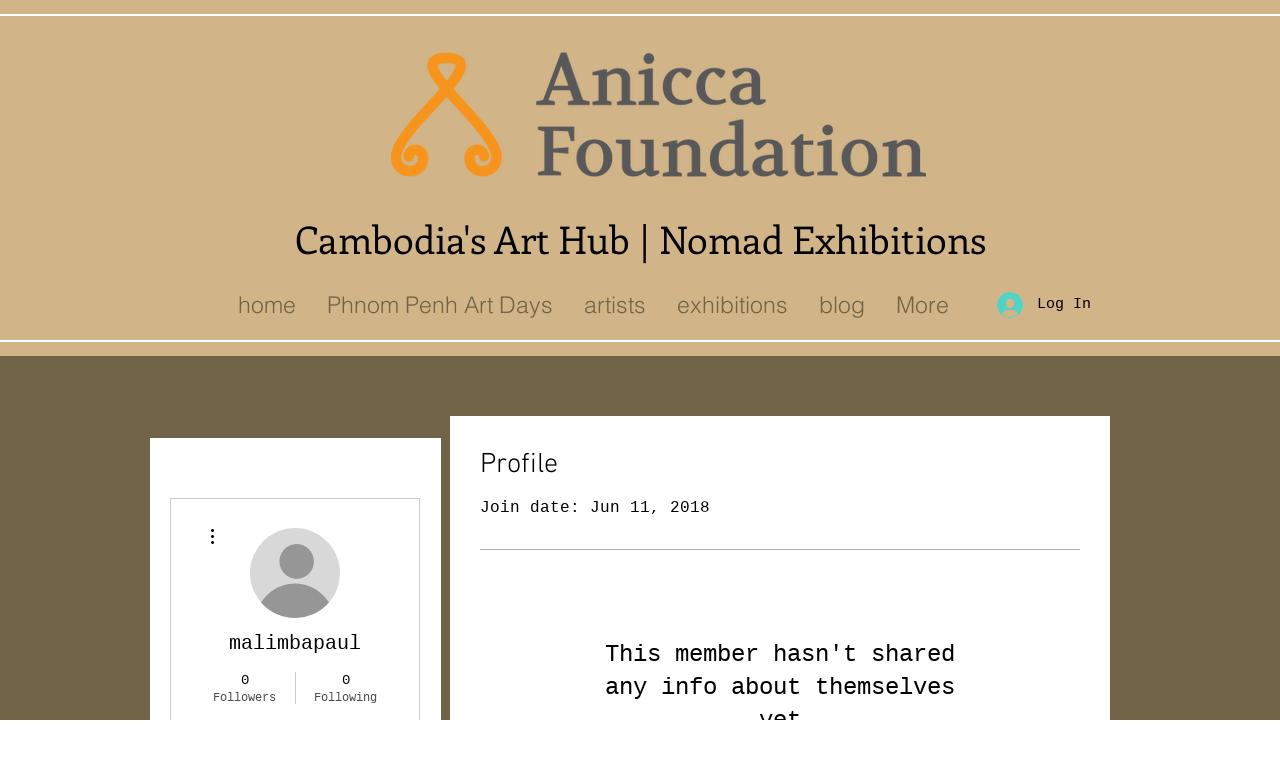

--- FILE ---
content_type: application/javascript
request_url: https://static.parastorage.com/services/members-about-ooi/1.2617.0/ProfileViewerWidgetNoCss.bundle.min.js
body_size: 53505
content:
!function(e,t){"object"==typeof exports&&"object"==typeof module?module.exports=t(require("@wix/image-kit"),require("react"),require("react-dom"),require("lodash")):"function"==typeof define&&define.amd?define(["imageClientApi","react","reactDOM","lodash"],t):"object"==typeof exports?exports.ProfileViewerWidgetNoCss=t(require("@wix/image-kit"),require("react"),require("react-dom"),require("lodash")):e.ProfileViewerWidgetNoCss=t(e.__imageClientApi__,e.React,e.ReactDOM,e._)}("undefined"!=typeof self?self:this,(e,t,r,o)=>(()=>{var n={42787:(e,t,r)=>{"use strict";function o(e){return e&&"object"==typeof e&&"default"in e?e.default:e}var n=o(r(27762)),i=o(r(66820)),s=o(r(448)),a=o(r(56121)),l=o(r(42323)),u=o(r(86058));function c(e,t){if(!e){var r=new Error("loadable: "+t);throw r.framesToPop=1,r.name="Invariant Violation",r}}function d(e){console.warn("loadable: "+e)}var p=n.createContext();function f(e){return e+"__LOADABLE_REQUIRED_CHUNKS__"}var g=Object.freeze({__proto__:null,getRequiredChunkKey:f,invariant:c,Context:p}),h={initialChunks:{}},y="PENDING",m="REJECTED";var b=function(e){return e};function v(e){var t=e.defaultResolveComponent,r=void 0===t?b:t,o=e.render,d=e.onLoad;function f(e,t){void 0===t&&(t={});var f=function(e){return"function"==typeof e?{requireAsync:e,resolve:function(){},chunkName:function(){}}:e}(e),g={};function b(e){return t.cacheKey?t.cacheKey(e):f.resolve?f.resolve(e):"static"}function v(e,o,n){var i=t.resolveComponent?t.resolveComponent(e,o):r(e);return u(n,i,{preload:!0}),i}var w,S,C=function(e){var t=b(e),r=g[t];return r&&r.status!==m||((r=f.requireAsync(e)).status=y,g[t]=r,r.then(function(){r.status="RESOLVED"},function(t){console.error("loadable-components: failed to asynchronously load component",{fileName:f.resolve(e),chunkName:f.chunkName(e),error:t?t.message:t}),r.status=m})),r},x=function(e){function r(r){var o;return(o=e.call(this,r)||this).state={result:null,error:null,loading:!0,cacheKey:b(r)},c(!r.__chunkExtractor||f.requireSync,"SSR requires `@loadable/babel-plugin`, please install it"),r.__chunkExtractor?(!1===t.ssr||(f.requireAsync(r).catch(function(){return null}),o.loadSync(),r.__chunkExtractor.addChunk(f.chunkName(r))),a(o)):(!1!==t.ssr&&(f.isReady&&f.isReady(r)||f.chunkName&&h.initialChunks[f.chunkName(r)])&&o.loadSync(),o)}l(r,e),r.getDerivedStateFromProps=function(e,t){var r=b(e);return s({},t,{cacheKey:r,loading:t.loading||t.cacheKey!==r})};var n=r.prototype;return n.componentDidMount=function(){this.mounted=!0;var e=this.getCache();e&&e.status===m&&this.setCache(),this.state.loading&&this.loadAsync()},n.componentDidUpdate=function(e,t){t.cacheKey!==this.state.cacheKey&&this.loadAsync()},n.componentWillUnmount=function(){this.mounted=!1},n.safeSetState=function(e,t){this.mounted&&this.setState(e,t)},n.getCacheKey=function(){return b(this.props)},n.getCache=function(){return g[this.getCacheKey()]},n.setCache=function(e){void 0===e&&(e=void 0),g[this.getCacheKey()]=e},n.triggerOnLoad=function(){var e=this;d&&setTimeout(function(){d(e.state.result,e.props)})},n.loadSync=function(){if(this.state.loading)try{var e=v(f.requireSync(this.props),this.props,O);this.state.result=e,this.state.loading=!1}catch(e){console.error("loadable-components: failed to synchronously load component, which expected to be available",{fileName:f.resolve(this.props),chunkName:f.chunkName(this.props),error:e?e.message:e}),this.state.error=e}},n.loadAsync=function(){var e=this,t=this.resolveAsync();return t.then(function(t){var r=v(t,e.props,O);e.safeSetState({result:r,loading:!1},function(){return e.triggerOnLoad()})}).catch(function(t){return e.safeSetState({error:t,loading:!1})}),t},n.resolveAsync=function(){var e=this.props,t=(e.__chunkExtractor,e.forwardedRef,i(e,["__chunkExtractor","forwardedRef"]));return C(t)},n.render=function(){var e=this.props,r=e.forwardedRef,n=e.fallback,a=(e.__chunkExtractor,i(e,["forwardedRef","fallback","__chunkExtractor"])),l=this.state,u=l.error,c=l.loading,d=l.result;if(t.suspense&&(this.getCache()||this.loadAsync()).status===y)throw this.loadAsync();if(u)throw u;var p=n||t.fallback||null;return c?p:o({fallback:p,result:d,options:t,props:s({},a,{ref:r})})},r}(n.Component),P=(S=function(e){return n.createElement(p.Consumer,null,function(t){return n.createElement(w,Object.assign({__chunkExtractor:t},e))})},(w=x).displayName&&(S.displayName=w.displayName+"WithChunkExtractor"),S),O=n.forwardRef(function(e,t){return n.createElement(P,Object.assign({forwardedRef:t},e))});return O.displayName="Loadable",O.preload=function(e){O.load(e)},O.load=function(e){return C(e)},O}return{loadable:f,lazy:function(e,t){return f(e,s({},t,{suspense:!0}))}}}var w=v({defaultResolveComponent:function(e){return e.__esModule?e.default:e.default||e},render:function(e){var t=e.result,r=e.props;return n.createElement(t,r)}}),S=w.loadable,C=w.lazy,x=v({onLoad:function(e,t){e&&t.forwardedRef&&("function"==typeof t.forwardedRef?t.forwardedRef(e):t.forwardedRef.current=e)},render:function(e){var t=e.result,r=e.props;return r.children?r.children(t):null}}),P=x.loadable,O=x.lazy,A="undefined"!=typeof window;var E=S;E.lib=P;var N=C;N.lib=O,t.ZP=E,t.loadableReady=function(e,t){void 0===e&&(e=function(){});var r=void 0===t?{}:t,o=r.namespace,n=void 0===o?"":o,i=r.chunkLoadingGlobal,s=void 0===i?"__LOADABLE_LOADED_CHUNKS__":i;if(!A)return d("`loadableReady()` must be called in browser only"),e(),Promise.resolve();var a=null;if(A){var l=f(n),u=document.getElementById(l);if(u){a=JSON.parse(u.textContent);var c=document.getElementById(l+"_ext");if(!c)throw new Error("loadable-component: @loadable/server does not match @loadable/component");JSON.parse(c.textContent).namedChunks.forEach(function(e){h.initialChunks[e]=!0})}}if(!a)return d("`loadableReady()` requires state, please use `getScriptTags` or `getScriptElements` server-side"),e(),Promise.resolve();var p=!1;return new Promise(function(e){window[s]=window[s]||[];var t=window[s],r=t.push.bind(t);function o(){a.every(function(e){return t.some(function(t){return t[0].indexOf(e)>-1})})&&(p||(p=!0,e()))}t.push=function(){r.apply(void 0,arguments),o()},o()}).then(e)}},87148:(e,t,r)=>{"use strict";r.r(t),r.d(t,{classes:()=>n,cssStates:()=>u,keyframes:()=>i,layers:()=>s,namespace:()=>o,st:()=>d,stVars:()=>a,style:()=>c,vars:()=>l});var o="oV9tESX",n={root:"sKhyXAk"},i={},s={},a={},l={},u=r.stc.bind(null,o),c=r.sts.bind(null,o),d=c},61801:(e,t,r)=>{"use strict";r.r(t),r.d(t,{classes:()=>n,cssStates:()=>u,keyframes:()=>i,layers:()=>s,namespace:()=>o,st:()=>d,stVars:()=>a,style:()=>c,vars:()=>l});var o="o_pS0hq",n={root:"sAfvjLu"},i={},s={},a={},l={},u=r.stc.bind(null,o),c=r.sts.bind(null,o),d=c},82383:(e,t,r)=>{"use strict";r.r(t),r.d(t,{classes:()=>n,cssStates:()=>u,keyframes:()=>i,layers:()=>s,namespace:()=>o,st:()=>d,stVars:()=>a,style:()=>c,vars:()=>l});var o="oFoky1q",n={root:"swp6nPG"},i={},s={},a={},l={},u=r.stc.bind(null,o),c=r.sts.bind(null,o),d=c},38449:(e,t,r)=>{"use strict";var o,n,i,s,a,l,u,c,d,p,f;r.d(t,{Dy:()=>n,aP:()=>s,rx:()=>i}),function(e){e.UNKNOWN="UNKNOWN",e.PUBLIC="PUBLIC",e.PRIVATE="PRIVATE"}(o||(o={})),function(e){e.UNKNOWN="UNKNOWN",e.TEXT="TEXT",e.NUMBER="NUMBER",e.DATE="DATE",e.URL="URL",e.SOCIAL="SOCIAL"}(n||(n={})),function(e){e.UNKNOWN="UNKNOWN",e.FACEBOOK="FACEBOOK",e.INSTAGRAM="INSTAGRAM",e.LINKEDIN="LINKEDIN",e.TWITTER="TWITTER",e.YOUTUBE="YOUTUBE",e.PINTEREST="PINTEREST",e.TIKTOK="TIKTOK",e.DEVIANTART="DEVIANTART",e.SOUNDCLOUD="SOUNDCLOUD",e.TUMBLR="TUMBLR",e.VIMEO="VIMEO",e.VKONTAKTE="VKONTAKTE",e.ODNOKLASSNIKI="ODNOKLASSNIKI",e.OTHER="OTHER"}(i||(i={})),function(e){e.UNKNOWN="UNKNOWN",e.CUSTOM="CUSTOM",e.CONTACT="CONTACT",e.SYSTEM="SYSTEM"}(s||(s={})),function(e){e.ALL_MEMBERS="ALL_MEMBERS",e.SELECTED_MEMBERS="SELECTED_MEMBERS"}(a||(a={})),function(e){e.GENERAL="GENERAL",e.SOCIAL="SOCIAL",e.DISPLAY_INFO="DISPLAY_INFO",e.ADDRESS="ADDRESS"}(l||(l={})),function(e){e.UNKNOWN="UNKNOWN",e.ENABLED="ENABLED",e.DISABLED="DISABLED",e.PENDING="PENDING",e.DEMO="DEMO"}(u||(u={})),function(e){e.OTHER="OTHER",e.FROM_TEMPLATE="FROM_TEMPLATE",e.DUPLICATE_BY_SITE_TRANSFER="DUPLICATE_BY_SITE_TRANSFER",e.DUPLICATE="DUPLICATE",e.OLD_SITE_TRANSFER="OLD_SITE_TRANSFER",e.FLASH="FLASH"}(c||(c={})),function(e){e.UNKNOWN_NAMESPACE="UNKNOWN_NAMESPACE",e.WIX="WIX",e.SHOUT_OUT="SHOUT_OUT",e.ALBUMS="ALBUMS",e.WIX_STORES_TEST_DRIVE="WIX_STORES_TEST_DRIVE",e.HOTELS="HOTELS",e.CLUBS="CLUBS",e.ONBOARDING_DRAFT="ONBOARDING_DRAFT",e.DEV_SITE="DEV_SITE",e.LOGOS="LOGOS",e.VIDEO_MAKER="VIDEO_MAKER",e.PARTNER_DASHBOARD="PARTNER_DASHBOARD",e.DEV_CENTER_COMPANY="DEV_CENTER_COMPANY",e.HTML_DRAFT="HTML_DRAFT",e.SITELESS_BUSINESS="SITELESS_BUSINESS",e.CREATOR_ECONOMY="CREATOR_ECONOMY",e.DASHBOARD_FIRST="DASHBOARD_FIRST",e.ANYWHERE="ANYWHERE",e.HEADLESS="HEADLESS",e.ACCOUNT_MASTER_CMS="ACCOUNT_MASTER_CMS",e.RISE="RISE",e.BRANDED_FIRST="BRANDED_FIRST",e.NOWNIA="NOWNIA",e.UGC_TEMPLATE="UGC_TEMPLATE",e.CODUX="CODUX",e.MEDIA_DESIGN_CREATOR="MEDIA_DESIGN_CREATOR",e.SHARED_BLOG_ENTERPRISE="SHARED_BLOG_ENTERPRISE",e.STANDALONE_FORMS="STANDALONE_FORMS",e.STANDALONE_EVENTS="STANDALONE_EVENTS",e.MIMIR="MIMIR",e.TWINS="TWINS",e.NANO="NANO"}(d||(d={})),function(e){e.UNKNOWN="UNKNOWN",e.TRASH="TRASH",e.DELETED="DELETED",e.PENDING_PURGE="PENDING_PURGE",e.PURGED_EXTERNALLY="PURGED_EXTERNALLY"}(p||(p={})),function(e){e.UNKNOWN="UNKNOWN",e.ANONYMOUS_VISITOR="ANONYMOUS_VISITOR",e.MEMBER="MEMBER",e.WIX_USER="WIX_USER",e.APP="APP"}(f||(f={}))},29684:(e,t)=>{"use strict";t.hot=void 0;t.hot=function(e,t){return t}},58865:(e,t,r)=>{e.exports=r(29684)},64545:(e,t,r)=>{"use strict";r.d(t,{g:()=>o,l:()=>n});let o=function(e){return e.UNKNOWN_DataType="UNKNOWN_DataType",e.text="text",e.textEnum="textEnum",e.number="number",e.booleanValue="booleanValue",e.a11y="a11y",e.link="link",e.image="image",e.video="video",e.vectorArt="vectorArt",e.audio="audio",e.schema="schema",e.localDate="localDate",e.localTime="localTime",e.localDateTime="localDateTime",e.webUrl="webUrl",e.email="email",e.phone="phone",e.hostname="hostname",e.regex="regex",e.guid="guid",e.richText="richText",e.container="container",e.arrayItems="arrayItems",e.direction="direction",e}({}),n=function(e){return e.UNKNOWN_CssPropertyType="UNKNOWN_CssPropertyType",e.booleanValue="booleanValue",e.stringEnum="stringEnum",e.numberEnum="numberEnum",e.customEnum="customEnum",e.number="number",e.background="background",e.backgroundSize="backgroundSize",e.backgroundColor="backgroundColor",e.backgroundImage="backgroundImage",e.backgroundClip="backgroundClip",e.backgroundOrigin="backgroundOrigin",e.backgroundPosition="backgroundPosition",e.backgroundRepeat="backgroundRepeat",e.backgroundAttachment="backgroundAttachment",e.margin="margin",e.marginTop="marginTop",e.marginRight="marginRight",e.marginBottom="marginBottom",e.marginLeft="marginLeft",e.marginInlineStart="marginInlineStart",e.marginInlineEnd="marginInlineEnd",e.padding="padding",e.paddingTop="paddingTop",e.paddingRight="paddingRight",e.paddingBottom="paddingBottom",e.paddingLeft="paddingLeft",e.paddingInlineStart="paddingInlineStart",e.paddingInlineEnd="paddingInlineEnd",e.border="border",e.borderWidth="borderWidth",e.borderStyle="borderStyle",e.borderColor="borderColor",e.borderTop="borderTop",e.borderTopColor="borderTopColor",e.borderTopWidth="borderTopWidth",e.borderTopStyle="borderTopStyle",e.borderRight="borderRight",e.borderRightColor="borderRightColor",e.borderRightWidth="borderRightWidth",e.borderRightStyle="borderRightStyle",e.borderBottom="borderBottom",e.borderBottomColor="borderBottomColor",e.borderBottomWidth="borderBottomWidth",e.borderBottomStyle="borderBottomStyle",e.borderLeft="borderLeft",e.borderLeftColor="borderLeftColor",e.borderLeftWidth="borderLeftWidth",e.borderLeftStyle="borderLeftStyle",e.borderInlineStart="borderInlineStart",e.borderInlineStartColor="borderInlineStartColor",e.borderInlineStartWidth="borderInlineStartWidth",e.borderInlineStartStyle="borderInlineStartStyle",e.borderInlineEnd="borderInlineEnd",e.borderInlineEndColor="borderInlineEndColor",e.borderInlineEndWidth="borderInlineEndWidth",e.borderInlineEndStyle="borderInlineEndStyle",e.borderRadius="borderRadius",e.borderTopLeftRadius="borderTopLeftRadius",e.borderTopRightRadius="borderTopRightRadius",e.borderBottomRightRadius="borderBottomRightRadius",e.borderBottomLeftRadius="borderBottomLeftRadius",e.borderStartStartRadius="borderStartStartRadius",e.borderStartEndRadius="borderStartEndRadius",e.borderEndStartRadius="borderEndStartRadius",e.borderEndEndRadius="borderEndEndRadius",e.font="font",e.fontFamily="fontFamily",e.fontSize="fontSize",e.fontStretch="fontStretch",e.fontStyle="fontStyle",e.fontVariant="fontVariant",e.fontWeight="fontWeight",e.lineHeight="lineHeight",e.color="color",e.letterSpacing="letterSpacing",e.textAlign="textAlign",e.textTransform="textTransform",e.textShadow="textShadow",e.textDecoration="textDecoration",e.textDecorationColor="textDecorationColor",e.textDecorationLine="textDecorationLine",e.textDecorationStyle="textDecorationStyle",e.textDecorationThickness="textDecorationThickness",e.boxShadow="boxShadow",e.opacity="opacity",e.overflow="overflow",e.alignSelf="alignSelf",e.justifyContent="justifyContent",e.alignItems="alignItems",e.flexDirection="flexDirection",e.gap="gap",e.height="height",e.width="width",e.filter="filter",e.backdropFilter="backdropFilter",e.objectFit="objectFit",e.objectPosition="objectPosition",e.mixBlendMode="mixBlendMode",e.isolation="isolation",e}({})},70718:(e,t,r)=>{"use strict";r.d(t,{$K:()=>n,W0:()=>o});const o=e=>({type:"static",preset:`var(--${e})`}),n=e=>({type:"static",preset:`var(--${e})`})},59046:(e,t,r)=>{"use strict";r.d(t,{OO:()=>d,zv:()=>f,JP:()=>p,nI:()=>g});var o=r(8821),n=r(85169),i=(r(47169),r(27762)),s=/&(?:amp|#38|lt|#60|gt|#62|apos|#39|quot|#34|nbsp|#160|copy|#169|reg|#174|hellip|#8230|#x2F|#47);/g,a={"&amp;":"&","&#38;":"&","&lt;":"<","&#60;":"<","&gt;":">","&#62;":">","&apos;":"'","&#39;":"'","&quot;":'"',"&#34;":'"',"&nbsp;":" ","&#160;":" ","&copy;":"\xa9","&#169;":"\xa9","&reg;":"\xae","&#174;":"\xae","&hellip;":"\u2026","&#8230;":"\u2026","&#x2F;":"/","&#47;":"/"},l=function(e){return a[e]};var u,c={bindI18n:"languageChanged",bindI18nStore:"",transEmptyNodeValue:"",transSupportBasicHtmlNodes:!0,transWrapTextNodes:"",transKeepBasicHtmlNodesFor:["br","strong","i","p"],useSuspense:!0,unescape:function(e){return e.replace(s,l)}},d=(0,i.createContext)();function p(){return c}var f=function(){function e(){(0,o.Z)(this,e),this.usedNamespaces={}}return(0,n.Z)(e,[{key:"addUsedNamespaces",value:function(e){var t=this;e.forEach(function(e){t.usedNamespaces[e]||(t.usedNamespaces[e]=!0)})}},{key:"getUsedNamespaces",value:function(){return Object.keys(this.usedNamespaces)}}]),e}();function g(){return u}},4438:(e,t,r)=>{"use strict";r.d(t,{J:()=>n,i:()=>i});var o=r(27762),n=r.n(o)().createContext({ready:!1,set:null,get:null,getDefaultValue:null,reset:null,resetAll:null,publishEvent:null}),i=n.Consumer},89489:(e,t,r)=>{"use strict";var o;r.d(t,{p:()=>o}),function(e){e.Number="Number",e.Boolean="Boolean",e.String="String",e.Text="Text",e.Object="Object"}(o||(o={}))},27133:(e,t,r)=>{"use strict";r.d(t,{$$:()=>i,NU:()=>n});var o=r(27762),n=r.n(o)().createContext({ready:!1,set:null,get:null,getDefaultValue:null,reset:null,resetAll:null,changeSiteColors:null,getStylesForAllBreakpoints:null}),i=n.Consumer},56237:(e,t,r)=>{"use strict";var o;r.d(t,{g:()=>o}),function(e){e.Number="Number",e.Boolean="Boolean",e.Font="Font",e.Color="Color",e.String="String"}(o||(o={}))},54096:(e,t,r)=>{"use strict";r.d(t,{T:()=>i,o:()=>n});var o=r(92712);function n(e){return Object.keys(e).reduce(function(t,r){return t[r]=(0,o.pi)((0,o.pi)({},e[r]),{key:e[r].key||r}),t},{})}var i=function(e,t){return(0,o.pi)({key:e},t)}},65714:(e,t,r)=>{"use strict";r.d(t,{o:()=>a});var o=r(68025),n=["white/black","black/white","primery-1","primery-2","primery-3"];function i(e){var t=e.colors,r=e.reference,i=e.opacity,s=void 0===i?1:i,a=t.find(function(e){var t,o,i,s;return(null!==(t=e.reference)&&void 0!==t?t:(o=e.name,i=o.split("_")[1],(s=Number(i))<=5?n[s-1]:"".concat("color-").concat(s-10)))===r})||null;return{opacity:s,value:(0,o.Z)(null==a?void 0:a.value,s).rgb(),name:null==a?void 0:a.name}}var s={"color-fill-background-primary":"color-1","color-fill-background-secondary":"color-2","color-text-primary":"color-5","color-text-secondary":"color-4","color-action":"color-8","color-disabled":"color-29","color-title":"color-35","color-subtitle":"color-36","color-line":"color-37","button-color-fill-primary":"color-38","button-color-border-primary":"color-39","button-color-text-primary":"color-40","button-color-fill-primary-hover":"color-41","button-color-border-primary-hover":"color-42","button-color-text-primary-hover":"color-43","button-color-fill-primary-disabled":"color-44","button-color-border-primary-disabled":"color-45","button-color-text-primary-disabled":"color-46","button-color-fill-secondary":"color-47","button-color-border-secondary":"color-48","button-color-text-secondary":"color-49","button-color-fill-secondary-hover":"color-50","button-color-border-secondary-hover":"color-51","button-color-text-secondary-hover":"color-52","button-color-fill-secondary-disabled":"color-53","button-color-border-secondary-disabled":"color-54","button-color-text-secondary-disabled":"color-55","color-fill-base-1":"color-26","color-fill-base-2":"color-27","color-fill-base-shade-1":"color-28","color-fill-base-shade-2":"color-29","color-fill-base-shade-3":"color-30","color-fill-accent-1":"color-31","color-fill-accent-2":"color-32","color-fill-accent-3":"color-33","color-fill-accent-4":"color-34","color-custom-1":"color-13","color-custom-2":"color-16","color-custom-3":"color-17","color-custom-4":"color-19","color-custom-5":"color-20","color-custom-6":"color-21","color-custom-7":"color-22","color-custom-8":"color-23","color-custom-9":"color-24","color-custom-10":"color-25","color-custom-11":"color-26","color-custom-12":"color-27","color-custom-13":"color-28","color-custom-14":"color-29","color-custom-15":"color-30","color-custom-16":"color-31","color-custom-17":"color-32","color-custom-18":"color-33","color-custom-19":"color-34","color-custom-20":"color-35"},a=function(e,t){return function(r){var o=r.colors;return i({reference:s[e]||e,opacity:t,colors:o})}}},1785:(e,t,r)=>{"use strict";r.d(t,{jN:()=>s,s9:()=>i});var o=r(92712),n=r(20027);function i(e,t){if(void 0===t&&(t={}),!t[e])return null;var r=t[e];return{size:parseInt(r.size,10),family:r.fontFamily,preset:e,style:{bold:(0,n.S)(r.weight),italic:"italic"===r.style,underline:!1},fontStyleParam:!1,weight:r.weight}}var s=function(e,t){return void 0===t&&(t={}),function(r){var n=r.textPresets,s=function(e){e.style&&"bold"in e.style&&(e.weight=e.style.bold?"bold":"normal");return e}(t);return(0,o.pi)((0,o.pi)({},function(e){return i(e.name,e.textPresets)}({name:e,textPresets:n})),s)}}},68025:(e,t,r)=>{"use strict";r.d(t,{Z:()=>s});var o=r(92712),n=r(53203),i=r.n(n);const s=function(e,t){var r,n,s;if(e){var a=i().get(e);if(null===a)throw new Error("Unable to parse color from string: "+e);n=a.value.slice(0,3),s=null!==(r=a.value[3])&&void 0!==r?r:1}else n=[0,0,0],s=1;return{rgb:function(){var e;return(e=i().to).rgb.apply(e,(0,o.ev)((0,o.ev)([],n,!1),[null!=t?t:s],!1))},hex:function(){return e=n,t=(((255&Math.round(e[0]))<<16)+((255&Math.round(e[1]))<<8)+(255&Math.round(e[2]))).toString(16).toUpperCase(),"000000".substring(t.length)+t;var e,t},opacity:function(){return null!=t?t:s}}}},20027:(e,t,r)=>{"use strict";function o(e){return void 0!==e&&("bold"===e||parseInt(e,10)>=700)}r.d(t,{S:()=>o})},12849:(e,t,r)=>{"use strict";r.d(t,{k:()=>n});var o=r(27762),n=r.n(o)().createContext(null)},58971:(e,t,r)=>{"use strict";r.d(t,{j:()=>s});var o=r(27762),n=r.n(o),i=r(12849);function s(e){var t=void 0===e?{}:e,r=t.suspense,o=void 0===r||r,s=(t.readOnly,n().useContext(i.k));if(!s)throw new Error("You are trying to get Experiments outside ExperimentsProvider component.\nPlease wrap up your application in ExperimentsProvider.");var a=s.ready,l=s.promise,u=s.experimentsInstance;if(o&&!a)throw l;return{ready:a,experiments:u}}},92846:(e,t,r)=>{"use strict";r.d(t,{$$:()=>d,Nb:()=>p});var o=r(40464);const n=["color","Color"],i=["font","Font"],s=e=>{const t=e.split(/-|_/g).map(e=>(e=>e[0].toUpperCase()+e.slice(1))(e));return t.join("")},a=e=>Object.fromEntries(e.map(e=>[s(e),e])),l=Object.keys(o.c),u=l.filter(e=>n.some(t=>e.includes(t))),c=l.filter(e=>i.some(t=>e.includes(t))),d=a(u),p=a(c);a(l)},69388:(e,t,r)=>{"use strict";r.d(t,{l:()=>o});const o={"wst-box-primary-background-color":"wst-box-primary-background-color","wst-box-primary-border-left-color":"wst-box-primary-border-left-color","wst-box-primary-border-right-color":"wst-box-primary-border-right-color","wst-box-primary-border-top-color":"wst-box-primary-border-top-color","wst-box-primary-border-bottom-color":"wst-box-primary-border-bottom-color","wst-box-primary-border-left-width":"wst-box-primary-border-left-width","wst-box-primary-border-right-width":"wst-box-primary-border-right-width","wst-box-primary-border-top-width":"wst-box-primary-border-top-width","wst-box-primary-border-bottom-width":"wst-box-primary-border-bottom-width","wst-box-primary-border-left-style":"wst-box-primary-border-left-style","wst-box-primary-border-right-style":"wst-box-primary-border-right-style","wst-box-primary-border-top-style":"wst-box-primary-border-top-style","wst-box-primary-border-bottom-style":"wst-box-primary-border-bottom-style","wst-box-primary-border-top-left-radius":"wst-box-primary-border-top-left-radius","wst-box-primary-border-top-right-radius":"wst-box-primary-border-top-right-radius","wst-box-primary-border-bottom-left-radius":"wst-box-primary-border-bottom-left-radius","wst-box-primary-border-bottom-right-radius":"wst-box-primary-border-bottom-right-radius","wst-box-secondary-background-color":"wst-box-secondary-background-color","wst-box-secondary-border-left-color":"wst-box-secondary-border-left-color","wst-box-secondary-border-right-color":"wst-box-secondary-border-right-color","wst-box-secondary-border-top-color":"wst-box-secondary-border-top-color","wst-box-secondary-border-bottom-color":"wst-box-secondary-border-bottom-color","wst-box-secondary-border-left-width":"wst-box-secondary-border-left-width","wst-box-secondary-border-right-width":"wst-box-secondary-border-right-width","wst-box-secondary-border-top-width":"wst-box-secondary-border-top-width","wst-box-secondary-border-bottom-width":"wst-box-secondary-border-bottom-width","wst-box-secondary-border-left-style":"wst-box-secondary-border-left-style","wst-box-secondary-border-right-style":"wst-box-secondary-border-right-style","wst-box-secondary-border-top-style":"wst-box-secondary-border-top-style","wst-box-secondary-border-bottom-style":"wst-box-secondary-border-bottom-style","wst-box-secondary-border-top-left-radius":"wst-box-secondary-border-top-left-radius","wst-box-secondary-border-top-right-radius":"wst-box-secondary-border-top-right-radius","wst-box-secondary-border-bottom-left-radius":"wst-box-secondary-border-bottom-left-radius","wst-box-secondary-border-bottom-right-radius":"wst-box-secondary-border-bottom-right-radius","wst-box-secondary-padding-bottom":"wst-box-secondary-padding-bottom","wst-box-secondary-padding-top":"wst-box-secondary-padding-top","wst-box-secondary-padding-left":"wst-box-secondary-padding-left","wst-box-secondary-padding-right":"wst-box-secondary-padding-right","wst-box-secondary-box-shadow":"wst-box-secondary-box-shadow"}},80340:(e,t,r)=>{"use strict";r.d(t,{s:()=>o});const o={"wst-button-primary-background-color":"wst-button-primary-background-color","wst-button-primary-border-left-color":"wst-button-primary-border-left-color","wst-button-primary-border-right-color":"wst-button-primary-border-right-color","wst-button-primary-border-top-color":"wst-button-primary-border-top-color","wst-button-primary-border-bottom-color":"wst-button-primary-border-bottom-color","wst-button-primary-color":"wst-button-primary-color","wst-button-primary-font":"wst-button-primary-font","wst-button-primary-font-family":"wst-button-primary-font-family","wst-button-primary-font-size":"wst-button-primary-font-size","wst-button-primary-font-style":"wst-button-primary-font-style","wst-button-primary-font-weight":"wst-button-primary-font-weight","wst-button-primary-text-decoration":"wst-button-primary-text-decoration","wst-button-primary-text-transform":"wst-button-primary-text-transform","wst-button-primary-letter-spacing":"wst-button-primary-letter-spacing","wst-button-primary-line-height":"wst-button-primary-line-height","wst-button-primary-text-highlight":"wst-button-primary-text-highlight","wst-button-primary-text-outline":"wst-button-primary-text-outline","wst-button-primary-text-shadow":"wst-button-primary-text-shadow","wst-button-primary-box-shadow":"wst-button-primary-box-shadow","wst-button-primary-border-left-width":"wst-button-primary-border-left-width","wst-button-primary-border-right-width":"wst-button-primary-border-right-width","wst-button-primary-border-top-width":"wst-button-primary-border-top-width","wst-button-primary-border-bottom-width":"wst-button-primary-border-bottom-width","wst-button-primary-border-left-style":"wst-button-primary-border-left-style","wst-button-primary-border-right-style":"wst-button-primary-border-right-style","wst-button-primary-border-top-style":"wst-button-primary-border-top-style","wst-button-primary-border-bottom-style":"wst-button-primary-border-bottom-style","wst-button-primary-padding-bottom":"wst-button-primary-padding-bottom","wst-button-primary-padding-top":"wst-button-primary-padding-top","wst-button-primary-padding-left":"wst-button-primary-padding-left","wst-button-primary-padding-right":"wst-button-primary-padding-right","wst-button-primary-border-top-left-radius":"wst-button-primary-border-top-left-radius","wst-button-primary-border-top-right-radius":"wst-button-primary-border-top-right-radius","wst-button-primary-border-bottom-left-radius":"wst-button-primary-border-bottom-left-radius","wst-button-primary-border-bottom-right-radius":"wst-button-primary-border-bottom-right-radius","wst-button-primary-gap":"wst-button-primary-gap","wst-button-secondary-background-color":"wst-button-secondary-background-color","wst-button-secondary-border-left-color":"wst-button-secondary-border-left-color","wst-button-secondary-border-right-color":"wst-button-secondary-border-right-color","wst-button-secondary-border-top-color":"wst-button-secondary-border-top-color","wst-button-secondary-border-bottom-color":"wst-button-secondary-border-bottom-color","wst-button-secondary-color":"wst-button-secondary-color","wst-button-secondary-font":"wst-button-secondary-font","wst-button-secondary-font-family":"wst-button-secondary-font-family","wst-button-secondary-font-size":"wst-button-secondary-font-size","wst-button-secondary-font-style":"wst-button-secondary-font-style","wst-button-secondary-font-weight":"wst-button-secondary-font-weight","wst-button-secondary-text-decoration":"wst-button-secondary-text-decoration","wst-button-secondary-text-transform":"wst-button-secondary-text-transform","wst-button-secondary-letter-spacing":"wst-button-secondary-letter-spacing","wst-button-secondary-line-height":"wst-button-secondary-line-height","wst-button-secondary-text-highlight":"wst-button-secondary-text-highlight","wst-button-secondary-text-outline":"wst-button-secondary-text-outline","wst-button-secondary-text-shadow":"wst-button-secondary-text-shadow","wst-button-secondary-box-shadow":"wst-button-secondary-box-shadow","wst-button-secondary-border-left-width":"wst-button-secondary-border-left-width","wst-button-secondary-border-right-width":"wst-button-secondary-border-right-width","wst-button-secondary-border-top-width":"wst-button-secondary-border-top-width","wst-button-secondary-border-bottom-width":"wst-button-secondary-border-bottom-width","wst-button-secondary-border-left-style":"wst-button-secondary-border-left-style","wst-button-secondary-border-right-style":"wst-button-secondary-border-right-style","wst-button-secondary-border-top-style":"wst-button-secondary-border-top-style","wst-button-secondary-border-bottom-style":"wst-button-secondary-border-bottom-style","wst-button-secondary-padding-bottom":"wst-button-secondary-padding-bottom","wst-button-secondary-padding-top":"wst-button-secondary-padding-top","wst-button-secondary-padding-left":"wst-button-secondary-padding-left","wst-button-secondary-padding-right":"wst-button-secondary-padding-right","wst-button-secondary-border-top-left-radius":"wst-button-secondary-border-top-left-radius","wst-button-secondary-border-top-right-radius":"wst-button-secondary-border-top-right-radius","wst-button-secondary-border-bottom-left-radius":"wst-button-secondary-border-bottom-left-radius","wst-button-secondary-border-bottom-right-radius":"wst-button-secondary-border-bottom-right-radius","wst-button-secondary-gap":"wst-button-secondary-gap","wst-button-tertiary-background-color":"wst-button-tertiary-background-color","wst-button-tertiary-border-left-color":"wst-button-tertiary-border-left-color","wst-button-tertiary-border-right-color":"wst-button-tertiary-border-right-color","wst-button-tertiary-border-top-color":"wst-button-tertiary-border-top-color","wst-button-tertiary-border-bottom-color":"wst-button-tertiary-border-bottom-color","wst-button-tertiary-color":"wst-button-tertiary-color","wst-button-tertiary-font":"wst-button-tertiary-font","wst-button-tertiary-font-family":"wst-button-tertiary-font-family","wst-button-tertiary-font-size":"wst-button-tertiary-font-size","wst-button-tertiary-font-style":"wst-button-tertiary-font-style","wst-button-tertiary-font-weight":"wst-button-tertiary-font-weight","wst-button-tertiary-text-decoration":"wst-button-tertiary-text-decoration","wst-button-tertiary-text-transform":"wst-button-tertiary-text-transform","wst-button-tertiary-letter-spacing":"wst-button-tertiary-letter-spacing","wst-button-tertiary-line-height":"wst-button-tertiary-line-height","wst-button-tertiary-text-highlight":"wst-button-tertiary-text-highlight","wst-button-tertiary-text-outline":"wst-button-tertiary-text-outline","wst-button-tertiary-text-shadow":"wst-button-tertiary-text-shadow","wst-button-tertiary-box-shadow":"wst-button-tertiary-box-shadow","wst-button-tertiary-border-left-width":"wst-button-tertiary-border-left-width","wst-button-tertiary-border-right-width":"wst-button-tertiary-border-right-width","wst-button-tertiary-border-top-width":"wst-button-tertiary-border-top-width","wst-button-tertiary-border-bottom-width":"wst-button-tertiary-border-bottom-width","wst-button-tertiary-border-left-style":"wst-button-tertiary-border-left-style","wst-button-tertiary-border-right-style":"wst-button-tertiary-border-right-style","wst-button-tertiary-border-top-style":"wst-button-tertiary-border-top-style","wst-button-tertiary-border-bottom-style":"wst-button-tertiary-border-bottom-style","wst-button-tertiary-padding-bottom":"wst-button-tertiary-padding-bottom","wst-button-tertiary-padding-top":"wst-button-tertiary-padding-top","wst-button-tertiary-padding-left":"wst-button-tertiary-padding-left","wst-button-tertiary-padding-right":"wst-button-tertiary-padding-right","wst-button-tertiary-border-top-left-radius":"wst-button-tertiary-border-top-left-radius","wst-button-tertiary-border-top-right-radius":"wst-button-tertiary-border-top-right-radius","wst-button-tertiary-border-bottom-left-radius":"wst-button-tertiary-border-bottom-left-radius","wst-button-tertiary-border-bottom-right-radius":"wst-button-tertiary-border-bottom-right-radius","wst-button-tertiary-gap":"wst-button-tertiary-gap"}},43449:(e,t,r)=>{"use strict";r.d(t,{C:()=>o});const o={"wst-base-1-color":"wst-base-1-color","wst-base-2-color":"wst-base-2-color","wst-shade-1-color":"wst-shade-1-color","wst-shade-2-color":"wst-shade-2-color","wst-shade-3-color":"wst-shade-3-color","wst-accent-1-color":"wst-accent-1-color","wst-accent-2-color":"wst-accent-2-color","wst-accent-3-color":"wst-accent-3-color","wst-accent-4-color":"wst-accent-4-color","wst-primary-background-color":"wst-primary-background-color","wst-secondary-background-color":"wst-secondary-background-color","wst-links-and-actions-color":"wst-links-and-actions-color","wst-graphics-1-color":"wst-graphics-1-color","wst-graphics-2-color":"wst-graphics-2-color","wst-system-success-color":"wst-system-success-color","wst-system-error-color":"wst-system-error-color","wst-system-alert-color":"wst-system-alert-color","wst-system-disabled-color":"wst-system-disabled-color","wst-system-default-dark-color":"wst-system-default-dark-color","wst-system-default-light-color":"wst-system-default-light-color"}},11004:(e,t,r)=>{"use strict";r.d(t,{j:()=>o});const o={"wst-system-line-1-color":"wst-system-line-1-color","wst-system-line-1-width":"wst-system-line-1-width","wst-system-line-2-color":"wst-system-line-2-color","wst-system-line-2-width":"wst-system-line-2-width"}},18481:(e,t,r)=>{"use strict";r.d(t,{T:()=>o});const o={"wst-heading-1-font":"wst-heading-1-font","wst-heading-1-color":"wst-heading-1-color","wst-heading-2-font":"wst-heading-2-font","wst-heading-2-color":"wst-heading-2-color","wst-heading-3-font":"wst-heading-3-font","wst-heading-3-color":"wst-heading-3-color","wst-heading-4-font":"wst-heading-4-font","wst-heading-4-color":"wst-heading-4-color","wst-heading-5-font":"wst-heading-5-font","wst-heading-5-color":"wst-heading-5-color","wst-heading-6-font":"wst-heading-6-font","wst-heading-6-color":"wst-heading-6-color","wst-paragraph-1-font":"wst-paragraph-1-font","wst-paragraph-1-color":"wst-paragraph-1-color","wst-paragraph-2-font":"wst-paragraph-2-font","wst-paragraph-2-color":"wst-paragraph-2-color","wst-paragraph-3-font":"wst-paragraph-3-font","wst-paragraph-3-color":"wst-paragraph-3-color"}},40464:(e,t,r)=>{"use strict";r.d(t,{c:()=>l});var o=r(69388),n=r(80340),i=r(43449),s=r(11004),a=r(18481);const l={...i.C,...a.T,...n.s,...o.l,...s.j}},55557:(e,t,r)=>{"use strict";r.d(t,{h:()=>n});var o=r(27762),n=(0,o.createContext)({})},93936:(e,t,r)=>{"use strict";r.d(t,{_N:()=>i,fl:()=>s,vX:()=>n});var o=r(27762),n=(0,o.createContext)(null),i=n.Provider,s=n.Consumer},60804:(e,t,r)=>{e.exports=r(42787)},44801:(e,t,r)=>{e.exports=r(17607).cloneDeep},37569:(e,t,r)=>{e.exports=r(17607).memoize},91245:(e,t,r)=>{"use strict";r.d(t,{Z:()=>l});var o=r(42787),n=r(27762),i=r.n(n);const s=(0,o.ZP)({resolved:{},chunkName:()=>"RootWidget",isReady(e){const t=this.resolve(e);return!0===this.resolved[t]&&!!r.m[t]},importAsync:()=>Promise.all([r.e(5950),r.e(8634)]).then(r.bind(r,31459)),requireAsync(e){const t=this.resolve(e);return this.resolved[t]=!1,this.importAsync(e).then(e=>(this.resolved[t]=!0,e))},requireSync(e){const t=this.resolve(e);return r(t)},resolve(){return 31459}}),a=e=>e.isRendered?i().createElement(s,e):null,l=a},98968:(e,t,r)=>{"use strict";r.r(t),r.d(t,{customCssVars:()=>te,default:()=>ee});var o=r(64545),n=r(70718),i=r(92846),s=r(54096),a=r(56237),l=r(1785),u=r(65714),c=r(56374),d=r(73653),p=r(20147);const f=(0,s.T)("text-title-font",{type:a.g.Font,getDefaultValue:(0,l.jN)("Page-title",{size:28})}),g=(0,s.T)("titleFontSize",{type:a.g.Number,getDefaultValue:()=>20}),h=(0,s.T)("titleFont",{type:a.g.Font,getDefaultValue:e=>(0,c.wE)({context:e,fontStyleParam:f,mobileFontSizeStyleParam:g,defaults:{preset:"Page-title",desktopFontSize:28,mobileFontSize:20}}),metadata:{type:o.l.font,defaultValue:(0,n.W0)(i.Nb.WstHeading2Font),mobileDefaultValue:(0,n.W0)(i.Nb.WstHeading2Font)}}),y=(0,s.T)("section-title-font",{type:a.g.Font,getDefaultValue:(0,l.jN)("Heading-XL",{size:20})}),m=(0,s.T)("sectionTitleFontSize",{type:a.g.Number,getDefaultValue:()=>16}),b=(0,s.T)("sectionTitleFont",{type:a.g.Font,getDefaultValue:e=>(0,c.wE)({context:e,fontStyleParam:y,mobileFontSizeStyleParam:m,defaults:{preset:"Heading-XL",desktopFontSize:20,mobileFontSize:16}}),metadata:{type:o.l.font,defaultValue:(0,n.W0)(i.Nb.WstHeading3Font),mobileDefaultValue:(0,n.W0)(i.Nb.WstHeading3Font)}}),v=(0,s.T)("section-description-font",{type:a.g.Font,getDefaultValue:(0,l.jN)("Body-M",{size:16})}),w=(0,s.T)("sectionDescriptionFontSize",{type:a.g.Number,getDefaultValue:()=>14}),S=(0,s.T)("sectionDescriptionFont",{type:a.g.Font,getDefaultValue:e=>(0,c.wE)({context:e,fontStyleParam:v,mobileFontSizeStyleParam:w,defaults:{preset:"Body-M",desktopFontSize:16,mobileFontSize:14}}),metadata:{type:o.l.font,defaultValue:(0,n.W0)(i.Nb.WstParagraph2Font),mobileDefaultValue:(0,n.W0)(i.Nb.WstParagraph2Font)}}),C=(0,s.T)("button-font",{type:a.g.Font,getDefaultValue:(0,l.jN)("Body-M",{size:16})}),x=(0,s.T)("buttonFontSize",{type:a.g.Number,getDefaultValue:()=>16}),P=(0,s.T)("buttonFont",{type:a.g.Font,getDefaultValue:e=>(0,c.wE)({context:e,fontStyleParam:C,mobileFontSizeStyleParam:x,defaults:{preset:"Body-M",desktopFontSize:16,mobileFontSize:16}}),metadata:{type:o.l.font,defaultValue:(0,n.W0)(i.Nb.WstParagraph2Font)}}),O=(0,s.T)("button-opacity-and-color",{type:a.g.Color,getDefaultValue:(0,u.o)("color-8"),metadata:{type:o.l.backgroundColor,defaultValue:(0,n.$K)(i.$$.WstButtonPrimaryBackgroundColor)}}),A=(0,s.T)("field-label-font",{type:a.g.Font,getDefaultValue:(0,l.jN)("Body-M",{size:14})}),E=(0,s.T)("fieldLabelFontSize",{type:a.g.Number,getDefaultValue:()=>14}),N=(0,s.T)("fieldLabelFont",{type:a.g.Font,getDefaultValue:e=>(0,c.wE)({context:e,fontStyleParam:A,mobileFontSizeStyleParam:E,defaults:{preset:"Body-M",desktopFontSize:14,mobileFontSize:14}}),metadata:{type:o.l.font,defaultValue:(0,n.W0)(i.Nb.WstParagraph2Font)}}),_=(0,s.T)("field-placeholder-font",{type:a.g.Font,getDefaultValue:(0,l.jN)("Body-M",{size:16})}),k=(0,s.T)("fieldPlaceholderFontSize",{type:a.g.Number,getDefaultValue:()=>16}),D=(0,s.T)("fieldPlaceholderFont",{type:a.g.Font,getDefaultValue:e=>(0,c.wE)({context:e,fontStyleParam:_,mobileFontSizeStyleParam:k,defaults:{preset:"Body-M",desktopFontSize:16,mobileFontSize:16}}),metadata:{type:o.l.font,defaultValue:(0,n.W0)(i.Nb.WstParagraph2Font)}}),T=(0,s.T)("field-text-font",{type:a.g.Font,getDefaultValue:(0,l.jN)("Body-M",{size:16})}),R=(0,s.T)("fieldTextFontSize",{type:a.g.Number,getDefaultValue:()=>16}),L=(0,s.T)("fieldTextFont",{type:a.g.Font,getDefaultValue:e=>(0,c.wE)({context:e,fontStyleParam:T,mobileFontSizeStyleParam:R,defaults:{preset:"Body-M",desktopFontSize:16,mobileFontSize:16}}),metadata:{type:o.l.font,defaultValue:(0,n.W0)(i.Nb.WstParagraph2Font)}}),M=(0,s.T)("badge-title-font",{type:a.g.Font,getDefaultValue:(0,l.jN)("Body-M",{size:16,style:{bold:!0,italic:!1,underline:!1}})}),F=(0,s.T)("badgeTitleFontSize",{type:a.g.Number,getDefaultValue:()=>16}),I=(0,s.T)("badgeTitleFont",{type:a.g.Font,getDefaultValue:e=>(0,c.wE)({context:e,fontStyleParam:M,mobileFontSizeStyleParam:F,defaults:{preset:"Body-M",desktopFontSize:16,mobileFontSize:16,style:{bold:!0,italic:!1,underline:!1}}}),metadata:{type:o.l.font,defaultValue:(0,n.W0)(i.Nb.WstParagraph2Font)}}),j=(0,s.T)("badge-description-font",{type:a.g.Font,getDefaultValue:(0,l.jN)("Body-M",{size:14})}),Z=(0,s.T)("badgeFontSize",{type:a.g.Number,getDefaultValue:()=>14}),V=(0,s.T)("badgeDescriptionFont",{type:a.g.Font,getDefaultValue:e=>(0,c.wE)({context:e,fontStyleParam:j,mobileFontSizeStyleParam:Z,defaults:{preset:"Body-M",desktopFontSize:14,mobileFontSize:14}}),metadata:{type:o.l.font,defaultValue:(0,n.W0)(i.Nb.WstParagraph2Font)}}),B=(0,s.T)("text-post-title-font",{type:a.g.Font,getDefaultValue:(0,l.jN)("Heading-L",{size:24})}),W=(0,s.T)("blogPostTitleFontSize",{type:a.g.Number,getDefaultValue:()=>20}),U=(0,s.T)("blogPostTitleFont",{type:a.g.Font,getDefaultValue:e=>(0,c.wE)({context:e,fontStyleParam:B,mobileFontSizeStyleParam:W,defaults:{preset:"Heading-L",desktopFontSize:24,mobileFontSize:20}}),metadata:{type:o.l.font,defaultValue:(0,n.W0)(i.Nb.WstHeading4Font),mobileDefaultValue:(0,n.W0)(i.Nb.WstHeading4Font)}}),K=(0,s.T)("text-post-description-font",{type:a.g.Font,getDefaultValue:(0,l.jN)("Body-M",{size:15})}),z=(0,s.T)("blogPostExcerptFontSize",{type:a.g.Number,getDefaultValue:()=>14}),$=(0,s.T)("blogPostExcerptFont",{type:a.g.Font,getDefaultValue:e=>(0,c.wE)({context:e,fontStyleParam:K,mobileFontSizeStyleParam:z,defaults:{preset:"Body-M",desktopFontSize:15,mobileFontSize:14}}),metadata:{type:o.l.font,defaultValue:(0,n.W0)(i.Nb.WstParagraph2Font),mobileDefaultValue:(0,n.W0)(i.Nb.WstParagraph2Font)}}),H=(0,s.T)("empty-state-title-font",{type:a.g.Font,getDefaultValue:(0,l.jN)("Body-M",{size:24})}),G=(0,s.T)("emptyStateTitleFontSize",{type:a.g.Number,getDefaultValue:()=>24}),X=(0,s.T)("emptyStateTitleFont",{type:a.g.Font,getDefaultValue:e=>(0,c.wE)({context:e,fontStyleParam:H,mobileFontSizeStyleParam:G,defaults:{preset:"Body-M",desktopFontSize:24,mobileFontSize:24}}),metadata:{type:o.l.font,defaultValue:(0,n.W0)(i.Nb.WstParagraph2Font)}}),q=(0,s.T)("empty-state-description-font",{type:a.g.Font,getDefaultValue:(0,l.jN)("Body-M",{size:16})}),J=(0,s.T)("emptyStateDescriptionFontSize",{type:a.g.Number,getDefaultValue:()=>16}),Y=(0,s.T)("emptyStateDescriptionFont",{type:a.g.Font,getDefaultValue:e=>(0,c.wE)({context:e,fontStyleParam:q,mobileFontSizeStyleParam:J,defaults:{preset:"Body-M",desktopFontSize:16,mobileFontSize:16}}),metadata:{type:o.l.font,defaultValue:(0,n.W0)(i.Nb.WstParagraph2Font)}}),Q=function(e){let{defaultValue:t=!0,customKey:r}=void 0===e?{}:e;return{type:a.g.Boolean,key:r,getDefaultValue:()=>{},metadata:{type:o.l.booleanValue,defaultValue:{type:"static",value:t}}}},ee=(0,s.o)({wrapperBackgroundColor:{key:"box-color",type:a.g.Color,getDefaultValue:(0,u.o)("color-1"),metadata:{type:o.l.backgroundColor,defaultValue:(0,n.$K)(i.$$.WstPrimaryBackgroundColor)}},wrapperBorderColor:{key:"border-color",type:a.g.Color,getDefaultValue:(0,u.o)("color-5",.3),metadata:{type:o.l.borderColor,defaultValue:(0,n.$K)(i.$$.WstParagraph2Color)}},wrapperBorderWidth:{key:"border-width-2",type:a.g.Number,getDefaultValue:()=>0,metadata:{type:o.l.borderWidth,defaultValue:{type:"static",value:0}}},aboutContainerBackgroundColor:{key:"about-container-background-color",type:a.g.Color,getDefaultValue:(0,u.o)("color-1",.3),metadata:{type:o.l.backgroundColor,defaultValue:(0,n.$K)(i.$$.WstPrimaryBackgroundColor)}},aboutContainerBorderWidth:{key:"about-container-border-width",type:a.g.Number,getDefaultValue:()=>1,metadata:{type:o.l.borderWidth,defaultValue:{type:"static",value:1}}},aboutContainerBorderColor:{key:"about-container-border-color",type:a.g.Color,getDefaultValue:(0,u.o)("color-5",.3),metadata:{type:o.l.borderColor,defaultValue:(0,n.$K)(i.$$.WstParagraph2Color)}},spaceOverviewInformation:{key:"space-overview-information",type:a.g.Number,getDefaultValue:()=>16,metadata:{type:o.l.margin,defaultValue:{type:"static",value:16}}},spaceBetweenSections:{key:"space-between-sections",type:a.g.Number,getDefaultValue:()=>30,inheritDesktop:!1,metadata:{type:o.l.marginTop,defaultValue:{type:"static",value:30}}},titleFont:h,titleFontLegacy:f,titleFontSizeLegacy:g,titleColor:{key:"text-color-title",type:a.g.Color,getDefaultValue:(0,u.o)("color-5"),metadata:{type:o.l.color,defaultValue:(0,n.$K)(i.$$.WstParagraph2Color)}},sectionTitleFont:b,sectionTitleFontLegacy:y,sectionTitleFontSizeLegacy:m,sectionTitleColor:{key:"section-title-color",type:a.g.Color,getDefaultValue:(0,u.o)("color-5"),metadata:{type:o.l.color,defaultValue:(0,n.$K)(i.$$.WstParagraph2Color)}},sectionDescriptionFont:S,sectionDescriptionFontLegacy:v,sectionDescriptionFontSizeLegacy:w,sectionDescriptionColor:{key:"section-description-color",type:a.g.Color,getDefaultValue:(0,u.o)("color-5"),metadata:{type:o.l.color,defaultValue:(0,n.$K)(i.$$.WstParagraph2Color)}},buttonFont:P,buttonFontLegacy:C,buttonFontSizeLegacy:x,buttonBgColor:O,buttonBorderColor:{key:"button-border-opacity-and-color",type:a.g.Color,getDefaultValue:e=>{let{getStyleParamValue:t}=e;return t(O)??(0,u.o)("color-8")},metadata:{type:o.l.borderColor,defaultValue:{type:"ref",ref:"button-opacity-and-color",fallback:(0,n.$K)(i.$$.WstLinksAndActionsColor)}}},textPrimaryColor:{key:"text-color-primary",type:a.g.Color,getDefaultValue:(0,u.o)("color-5"),metadata:{type:o.l.color,defaultValue:(0,n.$K)(i.$$.WstParagraph2Color)}},dividerColor:{key:"dividers-color",type:a.g.Color,getDefaultValue:(0,u.o)("color-5",.3),metadata:{type:o.l.borderColor,defaultValue:(0,n.$K)(i.$$.WstParagraph2Color)}},dividerWidth:{key:"dividers-width",type:a.g.Number,getDefaultValue:()=>1,metadata:{type:o.l.borderWidth,defaultValue:{type:"static",value:1}}},fieldLabelFont:N,fieldLabelFontLegacy:A,fieldLabelFontSizeLegacy:E,fieldLabelColor:{key:"field-label-color",type:a.g.Color,getDefaultValue:(0,u.o)("color-4"),metadata:{type:o.l.color,defaultValue:(0,n.$K)(i.$$.WstParagraph3Color)}},fieldPlaceholderFont:D,fieldPlaceholderFontLegacy:_,fieldPlaceholderFontSizeLegacy:k,fieldPlaceholderColor:{key:"field-placeholder-color",type:a.g.Color,getDefaultValue:(0,u.o)("color-4"),metadata:{type:o.l.color,defaultValue:(0,n.$K)(i.$$.WstParagraph3Color)}},fieldTextFont:L,fieldTextFontLegacy:T,fieldTextFontSizeLegacy:R,fieldTextColor:{key:"field-text-color",type:a.g.Color,getDefaultValue:(0,u.o)("color-5"),metadata:{type:o.l.color,defaultValue:(0,n.$K)(i.$$.WstParagraph2Color)}},badgeTitleFont:I,badgeTitleFontLegacy:M,badgeTitleFontSizeLegacy:F,badgeTitleColor:{key:"badge-title-color",type:a.g.Color,getDefaultValue:(0,u.o)("color-5"),metadata:{type:o.l.color,defaultValue:(0,n.$K)(i.$$.WstParagraph2Color)}},badgeDescriptionFont:V,badgeFontLegacy:j,badgeFontSizeLegacy:Z,badgeDescriptionColor:{key:"badge-description-color",type:a.g.Color,getDefaultValue:(0,u.o)("color-3"),metadata:{type:o.l.color,defaultValue:(0,n.$K)(i.$$.WstSystemDisabledColor)}},blogPostCardWidth:{key:"post-list-card-width",type:a.g.Number,getDefaultValue:()=>288,metadata:{type:o.l.width,defaultValue:{type:"static",value:288}}},blogPostCardHeight:{key:"post-list-card-height",type:a.g.Number,getDefaultValue:()=>250,metadata:{type:o.l.height,defaultValue:{type:"static",value:250}}},blogPostCardMargin:{key:"post-list-card-margin",type:a.g.Number,getDefaultValue:()=>28,metadata:{type:o.l.margin,defaultValue:{type:"static",value:28}}},blogPostCardBackgroundColor:{key:"post-background-color",type:a.g.Color,getDefaultValue:(0,u.o)("color-1"),metadata:{type:o.l.backgroundColor,defaultValue:(0,n.$K)(i.$$.WstPrimaryBackgroundColor)}},blogPostCardBorderColor:{key:"post-border-color",type:a.g.Color,getDefaultValue:(0,u.o)("color-5",.3),metadata:{type:o.l.borderColor,defaultValue:(0,n.$K)(i.$$.WstParagraph2Color)}},blogPostCardBorderWidth:{key:"post-border-width",type:a.g.Number,getDefaultValue:()=>1,metadata:{type:o.l.borderWidth,defaultValue:{type:"static",value:1}}},blogPostTextPadding:{key:"post-list-text-padding",type:a.g.Number,getDefaultValue:()=>30,metadata:{type:o.l.padding,defaultValue:{type:"static",value:30}}},blogPostTitleFont:U,blogPostTitleFontLegacy:B,blogPostTitleFontSizeLegacy:W,blogPostTitleColor:{key:"text-post-title-color",type:a.g.Color,getDefaultValue:(0,u.o)("color-5"),metadata:{type:o.l.color,defaultValue:(0,n.$K)(i.$$.WstParagraph2Color)}},blogPostExcerptFont:$,blogPostExcerptFontLegacy:K,blogPostExcerptFontSizeLegacy:z,blogPostExcerptColor:{key:"text-post-description-color",type:a.g.Color,getDefaultValue:(0,u.o)("color-5"),metadata:{type:o.l.color,defaultValue:(0,n.$K)(i.$$.WstParagraph2Color)}},blogPostHoverColor:{key:"text-post-hover-color",type:a.g.Color,getDefaultValue:(0,u.o)("color-5",.7),metadata:{type:o.l.color,defaultValue:(0,n.$K)(i.$$.WstParagraph2Color)}},emptyStateTitleFont:X,emptyStateTitleFontLegacy:H,emptyStateTitleFontSizeLegacy:G,emptyStateTitleColor:{key:"empty-state-title-color",type:a.g.Color,getDefaultValue:(0,u.o)("color-5"),metadata:{type:o.l.color,defaultValue:(0,n.$K)(i.$$.WstParagraph2Color)}},emptyStateDescriptionFont:Y,emptyStateDescriptionFontLegacy:q,emptyStateDescriptionFontSizeLegacy:J,emptyStateDescriptionColor:{key:"empty-state-description-color",type:a.g.Color,getDefaultValue:(0,u.o)("color-5"),metadata:{type:o.l.color,defaultValue:(0,n.$K)(i.$$.WstParagraph2Color)}},buttonCornerRadius:{key:"button-corner-radius",type:a.g.Number,getDefaultValue:()=>0,metadata:{type:o.l.borderRadius,defaultValue:{type:"static",value:0}}},buttonBorderWidth:{key:"button-border-width",type:a.g.Number,getDefaultValue:()=>0,metadata:{type:o.l.borderWidth,defaultValue:{type:"static",value:0}}},blogPostCornerRadius:{key:"blog-post-corner-radius",type:a.g.Number,getDefaultValue:()=>0,metadata:{type:o.l.borderRadius,defaultValue:{type:"static",value:0}}},showPostsCount:Q({defaultValue:!1}),showPostCover:Q(),showPostPublishDate:Q(),showPostReadingTime:Q(),showPostExcerpt:Q(),showPostViewsCounter:Q(),showPostCommentsCounter:Q(),showPostLikesCounter:Q(),showJoinDate:Q(),showAboutSection:Q(),showBadgesSection:Q(),showOverviewSection:Q(),showBlogPostsSection:Q(),postImageFill:{type:a.g.String,getDefaultValue:()=>{},metadata:{type:o.l.objectFit,defaultValue:{type:"static",value:d.PostImageFill.Crop},ai:{description:"controls blog post image fill type"}}},postImageRatio:{type:a.g.Number,getDefaultValue:()=>{},metadata:{type:o.l.UNKNOWN_CssPropertyType,defaultValue:{type:"static",value:d.PostImageRatio.FourToThree}}},primaryButtonTextColor:{key:"primary-button-text-color",type:a.g.Color,getDefaultValue:(0,u.o)("color-1"),metadata:{type:o.l.color,defaultValue:(0,n.$K)(i.$$.WstButtonPrimaryColor)}}}),te=e=>{let{tpaData:t,styleParams:r,isMobile:o}=e;const n=(0,c.Jv)({styleParams:r,styleParamsKey:"showJoinDate",tpaData:t,tpaDataKey:"showJoinDate"}),i=(0,c.Jv)({styleParams:r,styleParamsKey:"showPostsCount",tpaData:t,tpaDataKey:"showPostListCounter",defaultValue:!1}),s=(0,c.Jv)({styleParams:r,styleParamsKey:"showPostCover",tpaData:t,tpaDataKey:"postListShowCoverImage"}),a=(0,c.Jv)({styleParams:r,styleParamsKey:"showPostPublishDate",tpaData:t,tpaDataKey:"postListShowPublishDate"}),l=(0,c.Jv)({styleParams:r,styleParamsKey:"showPostReadingTime",tpaData:t,tpaDataKey:"postListShowReadingTime"}),u=(0,c.Jv)({styleParams:r,styleParamsKey:"showPostExcerpt",tpaData:t,tpaDataKey:"postListShowDescription"}),f=(0,c.Jv)({styleParams:r,styleParamsKey:"showPostViewsCounter",tpaData:t,tpaDataKey:"postListShowViewsCounter"}),g=(0,c.Jv)({styleParams:r,styleParamsKey:"showPostCommentsCounter",tpaData:t,tpaDataKey:"postListShowCommentsCounter"}),h=(0,c.Jv)({styleParams:r,styleParamsKey:"showPostLikesCounter",tpaData:t,tpaDataKey:"postListShowLikesCounter"}),y=a||l,m=a&&l,b=f||g||h,v=(e=>{let{tpaData:t,styleParams:r,isMobile:o}=e;return function(e){void 0===e&&(e=!1);const n=(0,c.QG)({tpaData:t,tpaDataKey:"postListLayoutResizing",isMobile:o}),i=e?d.PostImageFill.Crop:d.PostImageFill.Fill;return r.strings.postImageFill??n??i}})({styleParams:r,tpaData:t,isMobile:o}),w=(e=>{let{tpaData:t,styleParams:r,isMobile:o}=e;return function(e,n){void 0===n&&(n=!1);const i=(0,c.QG)({tpaData:t,tpaDataKey:"postListImageRatio",isMobile:o}),s=n?d.PostImageRatio.FourToThree:d.PostImageRatio.OneToOne,a=r.numbers.postImageRatio??i??s,l=(0,p.$)({cardWidth:r.numbers["post-list-card-width"],cardMargin:r.numbers["post-list-card-margin"]}),u=Math.round(l/a)+"px";return e===d.PostImageFill.Fill?"unset":u}})({styleParams:r,tpaData:t,isMobile:o}),S=v(!0),C=v();return{createdDateDisplay:n?"block":"none",postsCountDisplay:i?"initial":"none",postCoverDisplay:s?"flex":"none",postDateBarDisplay:y?"block":"none",postPublishDateDisplay:a?"inline":"none",postReadingTimeDisplay:l?"inline":"none",postDateBarSeparatorDisplay:m?"inline":"none",postExcerptDisplay:u?"-webkit-box":"none",postFooterDisplay:b?"block":"none",postViewsCounterDisplay:f?"inline-flex":"none",postCommentsCounterDisplay:g?"inline-flex":"none",postLikesCounterDisplay:h?"inline-flex":"none",postImageFill:S,postImageFillOld:C,postImageCoverHeight:w(S,!0),postImageCoverHeightOld:w(C)}}},56155:(e,t,r)=>{"use strict";r.d(t,{bw:()=>s,c3:()=>a,gR:()=>n,kB:()=>i});var o=r(73653);const n=[o.Role.Admin,o.Role.BlogEditor,o.Role.BlogWriter],i="-1",s="about-section-title",a="\u25b6\ufe0em"},56374:(e,t,r)=>{"use strict";r.d(t,{Jv:()=>a,QG:()=>l,wE:()=>s});var o=r(1785),n=r(56155);const i=(e,t,r)=>{const{value:n,...i}=(0,o.jN)(e,t)(r);return i},s=e=>{let{context:t,fontStyleParam:r,mobileFontSizeStyleParam:o,defaults:n}=e;const s=t.getStyleParamValue(r);if(s){const{value:e,preset:r,...a}=s,l=t.getStyleParamValue(o);return t.isMobile?i(n.preset,{...a,size:l??n.mobileFontSize},t):s}return i(n.preset,{size:t.isMobile?n.mobileFontSize:n.desktopFontSize,style:n.style?n.style:void 0},t)},a=e=>{var t;let{styleParams:r,styleParamsKey:o,tpaData:n,tpaDataKey:i,defaultValue:s=!0}=e;const a=null==n?void 0:n[i];return(null==r||null==(t=r.booleans)?void 0:t[o])??a??s},l=e=>{let{tpaData:t,tpaDataKey:r,isMobile:o}=e;const i=null==t?void 0:t[r];if(!o)return i;const s=r+n.c3;return(null==t?void 0:t[s])??i}},79086:(e,t,r)=>{"use strict";r.d(t,{QQ:()=>n,u5:()=>o,xE:()=>i});let o=function(e){return e.Main="main",e.Layout="layout",e.Design="design",e.Sections="sections",e.Support="support",e}({}),n=function(e){return e.Header="header",e.About="about",e.PostList="post-list",e.TextStyle="text-style",e.ButtonStyle="button-style",e.DividersStyle="dividers-style",e.BackgroundAndBordersStyle="background-and-borders-style",e}({}),i=function(e){return e.Default="default",e.Empty="empty",e}({})},56847:(e,t,r)=>{"use strict";r.d(t,{d:()=>o});let o=function(e){return e.CreatePost="blog-bwp-create-post",e.ViewPost="blog-bwp-view-post",e}({})},79620:(e,t,r)=>{"use strict";r.d(t,{$:()=>o,i:()=>n});let o=function(e){return e.Crop="cover",e.Fill="fill",e}({}),n=function(e){return e[e.SixteenToNine=+(16/9).toFixed(4)]="SixteenToNine",e[e.FourToThree=+(4/3).toFixed(4)]="FourToThree",e[e.OneToOne=1]="OneToOne",e[e.ThreeToFour=+(3/4).toFixed(4)]="ThreeToFour",e[e.NineToSixteen=+(9/16).toFixed(4)]="NineToSixteen",e}({})},18304:(e,t,r)=>{"use strict"},82298:(e,t,r)=>{"use strict";r.d(t,{Z:()=>o});let o=function(e){return e.WidgetWrapper="Profile-Wrapper",e.GeneralSettingsOverviewModal="GeneralSettings-modal",e.EditProfileButton="Profile-EditProfileButton",e.LikesReceivedStats="Profile-LikesReceivedStats",e.CommentsStats="Profile-CommentsStats",e.TopCommentsStats="Profile-TopCommentsStats",e.AboutOverlay="Profile-AboutOverlay",e.AboutEditModal="Profile-AboutEditModal",e.CreatePostLink="Profile-CreatePostLink",e.Post="Profile-Post",e.PostsLoader="Profile-PostsLoader",e.LoadMorePostsButton="Profile-LoadMorePostsButton",e.Toast="Profile-Toast",e.AboutInputDialogPrimaryButton="InputDialog-primaryButton",e.DiscardButton="Profile-DiscardButton",e.PublishButton="Profile-PublishButton",e.EditAboutButton="Profile-EditAboutButton",e.EmptyEditor="Profile-EmptyEditor",e}({})},77669:()=>{},6410:(e,t,r)=>{"use strict";r.d(t,{K:()=>o});let o=function(e){return e.EnableCSSOptimization="specs.membersAboutOOI.EnableCSSOptimization",e.EnableAccessibleRCE="specs.membersAbout.EnableAccessibleRCE",e.UseNewPostsCoverDefaults="specs.membersAbout.UseNewPostsCoverDefaults",e.EnableAboutContainerStyles="specs.membersAbout.EnableAboutContainerStyles",e.UseMigratedEditor3StylesParams="specs.membersAbout.UseMigratedEditor3Styles",e.EnableHtmlTagSettings="specs.membersAbout.EnableHtmlTagSettings",e}({})},73653:(e,t,r)=>{"use strict";r.d(t,{BlogNavigationReference:()=>n.d,DataHook:()=>s.Z,Experiment:()=>l.K,FieldType:()=>u.fS,PostImageFill:()=>i.$,PostImageRatio:()=>i.i,Role:()=>u.uU,SettingsSection:()=>o.QQ,SettingsSectionState:()=>o.xE,SettingsTab:()=>o.u5,SocialType:()=>u._s,Toast:()=>g.F});var o=r(79086),n=r(56847),i=r(79620),s=(r(18304),r(82298)),a=r(77669);r.o(a,"Experiment")&&r.d(t,{Experiment:function(){return a.Experiment}}),r.o(a,"FieldType")&&r.d(t,{FieldType:function(){return a.FieldType}}),r.o(a,"Role")&&r.d(t,{Role:function(){return a.Role}}),r.o(a,"SocialType")&&r.d(t,{SocialType:function(){return a.SocialType}}),r.o(a,"Toast")&&r.d(t,{Toast:function(){return a.Toast}});var l=r(6410),u=r(62681),c=(r(48434),r(40543));r.o(c,"Toast")&&r.d(t,{Toast:function(){return c.Toast}});r(8980);var d=r(16136);r.o(d,"Toast")&&r.d(t,{Toast:function(){return d.Toast}});var p=r(31988);r.o(p,"Toast")&&r.d(t,{Toast:function(){return p.Toast}});var f=r(24456);r.o(f,"Toast")&&r.d(t,{Toast:function(){return f.Toast}});var g=r(41692)},62681:(e,t,r)=>{"use strict";r.d(t,{_s:()=>o.rx,fS:()=>o.Dy,uU:()=>n});var o=r(38449);let n=function(e){return e.Admin="admin",e.BlogEditor="blog_editor",e.BlogWriter="blog_writer",e}({})},48434:(e,t,r)=>{"use strict"},40543:()=>{},8980:(e,t,r)=>{"use strict"},16136:()=>{},31988:()=>{},24456:()=>{},41692:(e,t,r)=>{"use strict";r.d(t,{F:()=>o});let o=function(e){return e[e.None=0]="None",e[e.AboutPublish=1]="AboutPublish",e[e.AboutPublishErrorTooManyLinks=2]="AboutPublishErrorTooManyLinks",e[e.AboutPublishErrorTextTooLong=3]="AboutPublishErrorTextTooLong",e[e.AboutPublishErrorUnknown=4]="AboutPublishErrorUnknown",e}({})},20147:(e,t,r)=>{"use strict";r.d(t,{$:()=>o});const o=e=>{let{cardWidth:t,cardMargin:r}=e;let o=Math.floor(920/t)||1;o*t+r*(o-1)>920&&o--;const n=920-t*o-r*(o-1);return Math.round(t+n||1/o||1)}},68771:(e,t,r)=>{"use strict";r.r(t),r.d(t,{default:()=>vn});var o=r(27762),n=r.n(o);const i=new Map,s=e=>{const t=(r=e,Object.keys(r).filter(e=>void 0!==r[e]).sort().map(e=>`${e}=${r[e]}`).join("&"));var r;if(i.has(t))return i.get(t);const o=(({language:e,country:t,...r})=>{if(void 0===Intl?.NumberFormat)throw new Error("Intl.NumberFormat is not available.");const o=(e=>e.split("-")[0])(e),n=t?`${o}-${t}`:e;return Intl.NumberFormat(n,{style:"currency",...r})})(e);return i.set(t,o),o};s.cache=i;const a={AC:"%N%n%O%n%A%n%C%n%Z",AD:"%N%n%O%n%A%n%Z %C",AE:"%N%n%O%n%A%n%S",AF:"%N%n%O%n%A%n%C%n%Z",AI:"%N%n%O%n%A%n%C%n%Z",AL:"%N%n%O%n%A%n%Z%n%C",AM:"%N%n%O%n%A%n%Z%n%C%n%S",AR:"%N%n%O%n%A%n%Z %C%n%S",AS:"%N%n%O%n%A%n%C %S %Z",AT:"%O%n%N%n%A%n%Z %C",AU:"%O%n%N%n%A%n%C %S %Z",AX:"%O%n%N%n%A%n%Z %C%n\xc5LAND",AZ:"%N%n%O%n%A%nAZ %Z %C",BA:"%N%n%O%n%A%n%Z %C",BB:"%N%n%O%n%A%n%C, %S %Z",BD:"%N%n%O%n%A%n%C - %Z",BE:"%O%n%N%n%A%n%Z %C",BF:"%N%n%O%n%A%n%C %X",BG:"%N%n%O%n%A%n%Z %C",BH:"%N%n%O%n%A%n%C %Z",BL:"%O%n%N%n%A%n%Z %C %X",BM:"%N%n%O%n%A%n%C %Z",BN:"%N%n%O%n%A%n%C %Z",BR:"%O%n%N%n%A%n%D%n%C-%S%n%Z",BS:"%N%n%O%n%A%n%C, %S",BT:"%N%n%O%n%A%n%C %Z",BY:"%O%n%N%n%A%n%Z, %C%n%S",CA:"%N%n%O%n%A%n%C %S %Z",CC:"%O%n%N%n%A%n%C %S %Z",CH:"%O%n%N%n%A%n%Z %C",CI:"%N%n%O%n%X %A %C %X",CL:"%N%n%O%n%A%n%Z %C%n%S",CN:"%Z%n%S%C%D%n%A%n%O%n%N",CO:"%N%n%O%n%A%n%D%n%C, %S, %Z",CR:"%N%n%O%n%A%n%S, %C%n%Z",CU:"%N%n%O%n%A%n%C %S%n%Z",CV:"%N%n%O%n%A%n%Z %C%n%S",CX:"%O%n%N%n%A%n%C %S %Z",CY:"%N%n%O%n%A%n%Z %C",CZ:"%N%n%O%n%A%n%Z %C",DE:"%N%n%O%n%A%n%Z %C",DK:"%N%n%O%n%A%n%Z %C",DO:"%N%n%O%n%A%n%Z %C",DZ:"%N%n%O%n%A%n%Z %C",EC:"%N%n%O%n%A%n%Z%n%C",EE:"%N%n%O%n%A%n%Z %C %S",EG:"%N%n%O%n%A%n%C%n%S%n%Z",EH:"%N%n%O%n%A%n%Z %C",ES:"%N%n%O%n%A%n%Z %C %S",ET:"%N%n%O%n%A%n%Z %C",FI:"%O%n%N%n%A%n%Z %C",FK:"%N%n%O%n%A%n%C%n%Z",FM:"%N%n%O%n%A%n%C %S %Z",FO:"%N%n%O%n%A%nFO%Z %C",FR:"%O%n%N%n%A%n%Z %C",GB:"%N%n%O%n%A%n%C%n%Z",GE:"%N%n%O%n%A%n%Z %C",GF:"%O%n%N%n%A%n%Z %C %X",GG:"%N%n%O%n%A%n%C%nGUERNSEY%n%Z",GI:"%N%n%O%n%A%nGIBRALTAR%n%Z",GL:"%N%n%O%n%A%n%Z %C",GN:"%N%n%O%n%Z %A %C",GP:"%O%n%N%n%A%n%Z %C %X",GR:"%N%n%O%n%A%n%Z %C",GS:"%N%n%O%n%A%n%n%C%n%Z",GT:"%N%n%O%n%A%n%Z- %C",GU:"%N%n%O%n%A%n%C %Z",GW:"%N%n%O%n%A%n%Z %C",HK:"%S%n%C%n%A%n%O%n%N",HM:"%O%n%N%n%A%n%C %S %Z",HN:"%N%n%O%n%A%n%C, %S%n%Z",HR:"%N%n%O%n%A%n%Z %C",HT:"%N%n%O%n%A%nHT%Z %C",HU:"%N%n%O%n%C%n%A%n%Z",ID:"%N%n%O%n%A%n%C%n%S %Z",IE:"%N%n%O%n%A%n%D%n%C%n%S%n%Z",IL:"%N%n%O%n%A%n%C %Z",IM:"%N%n%O%n%A%n%C%n%Z",IN:"%N%n%O%n%A%n%C %Z%n%S",IO:"%N%n%O%n%A%n%C%n%Z",IQ:"%O%n%N%n%A%n%C, %S%n%Z",IR:"%O%n%N%n%S%n%C, %D%n%A%n%Z",IS:"%N%n%O%n%A%n%Z %C",IT:"%N%n%O%n%A%n%Z %C %S",JE:"%N%n%O%n%A%n%C%nJERSEY%n%Z",JM:"%N%n%O%n%A%n%C%n%S %X",JO:"%N%n%O%n%A%n%C %Z",JP:"\u3012%Z%n%S%n%C%n%A%n%O%n%N%",KE:"%N%n%O%n%A%n%C%n%Z",KG:"%N%n%O%n%A%n%Z %C",KH:"%N%n%O%n%A%n%C %Z",KI:"%N%n%O%n%A%n%S%n%C",KN:"%N%n%O%n%A%n%C, %S",KP:"%Z%n%S%n%C%n%A%n%O%n%N",KR:"%S %C%D%n%A%n%O%n%N%n%Z",KW:"%N%n%O%n%A%n%Z %C",KY:"%N%n%O%n%A%n%S %Z",KZ:"%Z%n%S%n%C%n%A%n%O%n%N",LA:"%N%n%O%n%A%n%Z %C",LB:"%N%n%O%n%A%n%C %Z",LI:"%O%n%N%n%A%n%Z %C",LK:"%N%n%O%n%A%n%C%n%Z",LR:"%N%n%O%n%A%n%Z %C",LS:"%N%n%O%n%A%n%C %Z",LT:"%O%n%N%n%A%n%Z %C",LU:"%O%n%N%n%A%n%Z %C",LV:"%N%n%O%n%A%n%S%n%C, %Z",MA:"%N%n%O%n%A%n%Z %C",MC:"%N%n%O%n%A%n%Z %C %X",MD:"%N%n%O%n%A%n%Z %C",ME:"%N%n%O%n%A%n%Z %C",MF:"%O%n%N%n%A%n%Z %C %X",MG:"%N%n%O%n%A%n%Z %C",MH:"%N%n%O%n%A%n%C %S %Z",MK:"%N%n%O%n%A%n%Z %C",MM:"%N%n%O%n%A%n%C, %Z",MN:"%N%n%O%n%A%n%C%n%S %Z",MO:"%A%n%O%n%N",MP:"%N%n%O%n%A%n%C %S %Z",MQ:"%O%n%N%n%A%n%Z %C %X",MT:"%N%n%O%n%A%n%C %Z",MU:"%N%n%O%n%A%n%Z%n%C",MV:"%N%n%O%n%A%n%C %Z",MW:"%N%n%O%n%A%n%C %X",MX:"%N%n%O%n%A%n%D%n%Z %C, %S",MY:"%N%n%O%n%A%n%D%n%Z %C%n%S",MZ:"%N%n%O%n%A%n%Z %C%S",NA:"%N%n%O%n%A%n%C%n%Z",NC:"%O%n%N%n%A%n%Z %C %X",NE:"%N%n%O%n%A%n%Z %C",NF:"%O%n%N%n%A%n%C %S %Z",NG:"%N%n%O%n%A%n%D%n%C %Z%n%S",NI:"%N%n%O%n%A%n%Z%n%C, %S",NL:"%O%n%N%n%A%n%Z %C",NO:"%N%n%O%n%A%n%Z %C",NP:"%N%n%O%n%A%n%C %Z",NR:"%N%n%O%n%A%n%S",NZ:"%N%n%O%n%A%n%D%n%C %Z",OM:"%N%n%O%n%A%n%Z%n%C",PA:"%N%n%O%n%A%n%C%n%S",PE:"%N%n%O%n%A%n%C %Z%n%S",PF:"%N%n%O%n%A%n%Z %C %S",PG:"%N%n%O%n%A%n%C %Z %S",PH:"%N%n%O%n%A%n%D, %C%n%Z %S",PK:"%N%n%O%n%A%n%D%n%C-%Z",PL:"%N%n%O%n%A%n%Z %C",PM:"%O%n%N%n%A%n%Z %C %X",PN:"%N%n%O%n%A%n%C%n%Z",PR:"%N%n%O%n%A%n%C PR %Z",PT:"%N%n%O%n%A%n%Z %C",PW:"%N%n%O%n%A%n%C %S %Z",PY:"%N%n%O%n%A%n%Z %C",RE:"%O%n%N%n%A%n%Z %C %X",RO:"%N%n%O%n%A%n%Z %S %C",RS:"%N%n%O%n%A%n%Z %C",RU:"%N%n%O%n%A%n%C%n%S%n%Z",SA:"%N%n%O%n%A%n%C %Z",SC:"%N%n%O%n%A%n%C%n%S",SD:"%N%n%O%n%A%n%C%n%Z",SE:"%O%n%N%n%A%n%Z %C",SG:"%N%n%O%n%A%nSINGAPORE %Z",SH:"%N%n%O%n%A%n%C%n%Z",SI:"%N%n%O%n%A%n%Z %C",SJ:"%N%n%O%n%A%n%Z %C",SK:"%N%n%O%n%A%n%Z %C",SM:"%N%n%O%n%A%n%Z %C",SN:"%N%n%O%n%A%n%Z %C",SO:"%N%n%O%n%A%n%C, %S %Z",SR:"%N%n%O%n%A%n%C%n%S",SV:"%N%n%O%n%A%n%Z-%C%n%S",SZ:"%N%n%O%n%A%n%C%n%Z",TA:"%N%n%O%n%A%n%C%n%Z",TC:"%N%n%O%n%A%n%C%n%Z",TH:"%N%n%O%n%A%n%D %C%n%S %Z",TJ:"%N%n%O%n%A%n%Z %C",TM:"%N%n%O%n%A%n%Z %C",TN:"%N%n%O%n%A%n%Z %C",TR:"%N%n%O%n%A%n%Z %C/%S",TV:"%N%n%O%n%A%n%C%n%S",TW:"%Z%n%S%C%n%A%n%O%n%N",TZ:"%N%n%O%n%A%n%Z %C",UA:"%N%n%O%n%A%n%C%n%S%n%Z",UM:"%N%n%O%n%A%n%C %S %Z",US:"%N%n%O%n%A%n%C, %S %Z",UY:"%N%n%O%n%A%n%Z %C %S",UZ:"%N%n%O%n%A%n%Z %C%n%S",VA:"%N%n%O%n%A%n%Z %C",VC:"%N%n%O%n%A%n%C %Z",VE:"%N%n%O%n%A%n%C %Z, %S",VG:"%N%n%O%n%A%n%C%n%Z",VI:"%N%n%O%n%A%n%C %S %Z",VN:"%N%n%O%n%A%n%C%n%S %Z",WF:"%O%n%N%n%A%n%Z %C %X",XK:"%N%n%O%n%A%n%Z %C",YT:"%O%n%N%n%A%n%Z %C %X",ZA:"%N%n%O%n%A%n%D%n%C%n%Z",ZM:"%N%n%O%n%A%n%Z %C"},l={"%N":"name","%O":"organization","%A":"addressLines","%D":"dependentLocality","%C":"locality","%S":"administrativeArea","%Z":"postalCode","%X":"sortingCode","%R":"postalCountry"},u=["AU","AT","BG","HR","CZ","DK","EE","FI","FR","DE","GR","HU","IS","IT","LV","LT","LU","NL","NZ","NO","PL","PT","RO","SK","SI","ES","SE","CH","TR","IE","JP","BR"],c=["CA"],d=["US"],p=({number:e,apt:t=""},r)=>e&&t?c.includes(r)?`${t}-${e}`:`${e}-${t}`:e||t,f=(e,t)=>{const r=[],o=e.addressLine2??e.addressLine_2??void 0;if(e.streetAddress){const t=(({name:e,number:t,apt:r},o)=>{if(!e&&!t)return"";if(!e||!t)return e||t;if(r&&d.includes(o))return`${t} ${e} ${r}`.trim();const n=p({number:t,apt:r},o);return u.includes(o)?`${e} ${n}`.trim():`${n} ${e}`.trim()})(e.streetAddress,e.country);r.push(t)}else e.addressLine&&r.push(e.addressLine);return o&&r.push(o),{name:t?.fullName,organization:t?.company,postalCountry:e.country,administrativeArea:e.subdivision,locality:e.city,country:e.countryFullname,postalCode:e.postalCode,addressLines:r}},g=e=>"%"===e[0]&&"%n"!==e,h=e=>l[e],y=(e,t)=>"addressLines"===t?void 0!==e.addressLines&&e.addressLines.length>0:void 0!==e[t]&&""!==e[t],m=({address:e,addressContactDetails:t},{appendCountry:r=!0}={})=>{const o=f(e,t),n=(e=>{const t=[];let r=0;for(;r<e.length;){if("%"===e[r])t.push(e.slice(r,r+2)),r+=1;else{let o=r;for(;"%"!==e[o]&&o<e.length;)o+=1;t.push(e.slice(r,o)),r=o-1}r+=1}return t})((e=>{const t=e?.toUpperCase();return t&&t in a?a[t]:"%N%n%O%n%A%n%C"})(e.country)),i=((e,t)=>{const r=[];let o=0;for(;o<t.length;){const n=t[o];if("%n"===n)r.push(n);else if(g(n)){const t=h(n);y(e,t)&&r.push(n)}else{const i=0===o||!g(t[o-1])||r.length>0&&g(r[r.length-1]),s=o===n.length-1||"%n"===n[o+1]||y(e,h(t[o+1]));i&&s&&r.push(n)}o+=1}for(;r.length>0&&"%n"===r[0];)r.shift();return r})(o,n);return((e,t,r)=>{const o=[];let n="";for(const r of t)if("%n"===r)n.length>0&&(o.push(n),n="");else if(g(r)){const t=h(r);if("postalCountry"===t)continue;if("addressLines"===t){e.addressLines&&e.addressLines.length>0&&(n+=e.addressLines[0],o.push(n),n="",2===e.addressLines.length&&o.push(e.addressLines[1]));continue}n+=e[t]}else n+=r;return n.length>0&&o.push(n),r.appendCountry&&e.country&&o.push(e.country),o})(o,i,{appendCountry:r})};var b=r(92712);var v=r(37569),w=r.n(v),S=r(44801),C=r.n(S),x=function(e){return e&&e.split("-")[0]},P=function(e,t,r,o){return new(r||(r=Promise))(function(n,i){function s(e){try{l(o.next(e))}catch(e){i(e)}}function a(e){try{l(o.throw(e))}catch(e){i(e)}}function l(e){var t;e.done?n(e.value):(t=e.value,t instanceof r?t:new r(function(e){e(t)})).then(s,a)}l((o=o.apply(e,t||[])).next())})},O=function(e,t){var r,o,n,i,s={label:0,sent:function(){if(1&n[0])throw n[1];return n[1]},trys:[],ops:[]};return i={next:a(0),throw:a(1),return:a(2)},"function"==typeof Symbol&&(i[Symbol.iterator]=function(){return this}),i;function a(i){return function(a){return function(i){if(r)throw new TypeError("Generator is already executing.");for(;s;)try{if(r=1,o&&(n=2&i[0]?o.return:i[0]?o.throw||((n=o.return)&&n.call(o),0):o.next)&&!(n=n.call(o,i[1])).done)return n;switch(o=0,n&&(i=[2&i[0],n.value]),i[0]){case 0:case 1:n=i;break;case 4:return s.label++,{value:i[1],done:!1};case 5:s.label++,o=i[1],i=[0];continue;case 7:i=s.ops.pop(),s.trys.pop();continue;default:if(!(n=s.trys,(n=n.length>0&&n[n.length-1])||6!==i[0]&&2!==i[0])){s=0;continue}if(3===i[0]&&(!n||i[1]>n[0]&&i[1]<n[3])){s.label=i[1];break}if(6===i[0]&&s.label<n[1]){s.label=n[1],n=i;break}if(n&&s.label<n[2]){s.label=n[2],s.ops.push(i);break}n[2]&&s.ops.pop(),s.trys.pop();continue}i=t.call(e,s)}catch(e){i=[6,e],o=0}finally{r=n=0}if(5&i[0])throw i[1];return{value:i[0]?i[1]:void 0,done:!0}}([i,a])}}},A=function(){throw new Error("Translations has not been initialized yet")},E=function(){throw new Error("You are using t function, but have disabled translations.")},N=function(e){var t=e.language,o=e.defaultTranslations,n=e.prefix,i=void 0===n?"messages":n,s=e.defaultLanguage,a=e.availableLanguages,l=e.localeDistPath,u=e.initI18n,c=e.basePath,d=this;this.t=A,this.all={},this.init=function(e){var t=void 0===e?{}:e,o=t.prepopulated,n=t.wait,i=void 0!==n&&n,s=t.useSuspense,a=void 0!==s&&s;return P(d,void 0,void 0,function(){var e,t,n,s=this;return O(this,function(l){switch(l.label){case 0:if(e=this.config,t=new Set(e.availableLanguages||[]),!this._initI18n)throw new Error("Can't initialize i18n without initI18n method.");return this.i18n=this._initI18n({locale:e.language,useSuspense:a,wait:i,messages:o,disableAutoInit:!0,asyncMessagesLoader:function(o){var n;return"en"===o?Promise.resolve(e.defaultTranslations):t.has(o)?fetch("".concat(null!==(n=s.basePath)&&void 0!==n?n:r.p).concat(s.localeDistPath,"/").concat(e.prefix,"_").concat(o,".json")).then(function(t){return t.ok?t.json():Promise.reject(new Error("Can't load locale: ".concat(e.language)))}):Promise.reject(new Error("Locale assets for ".concat(o," are not provided")))}}),[4,this.i18n.init()];case 1:if(l.sent(),!(n=this.i18n.getResourceBundle(e.language,"translation"))&&t.has(e.language))throw new Error("Unexpected missing translations for language ".concat(e.language));return this.all=n||e.defaultTranslations||{},this.t=function(e,t){return s.i18n.t(e,t)},[2,this]}})})},this.config={availableLanguages:a,language:x(t),defaultTranslations:o,prefix:i,defaultLanguage:s},this.localeDistPath=l,this._initI18n=u,this.i18n=null,this.basePath=c},_=function(e){var t=e.providers,r=e.children,o=e.additionalProps;return t.reduce(function(e,t){return t(e,o||{})},r)},k=(0,o.createContext)({error:null,errorId:null,errorEnvironment:null}).Provider,D=function(){var e=function(){try{var e=new URLSearchParams(window.location.search).get("commonConfig");return e&&JSON.parse(e)}catch(e){return}}();return null==e?void 0:e.host},T=function(e){var t,r,o,n,i,s,a,l,u,c,d,p,f,g,h;this.entry="Widget";var y,m=e.host,b=e.controllerOptions,v=e.predefined,w=e.query;this.isSSR=null!==(t=null==v?void 0:v.isSSR)&&void 0!==t?t:null==b?void 0:b.isSSR,this.isRTL=null!==(r=null==v?void 0:v.isRTL)&&void 0!==r?r:null==b?void 0:b.isRTL,this.language=null!==(o=null==v?void 0:v.language)&&void 0!==o?o:null==b?void 0:b.language,this.multilingual=null!==(n=null==v?void 0:v.multilingual)&&void 0!==n?n:null==b?void 0:b.multilingual,this.appDefinitionId=null!==(i=null==v?void 0:v.appDefinitionId)&&void 0!==i?i:null==b?void 0:b.appDefinitionId,this.widgetId=null!==(s=null==v?void 0:v.widgetId)&&void 0!==s?s:null==b?void 0:b.widgetId,this.isMobile=null!==(a=null==v?void 0:v.isMobile)&&void 0!==a?a:"Mobile"===(null==m?void 0:m.formFactor),this.isEditor=null!==(l=null==v?void 0:v.isEditor)&&void 0!==l?l:"Editor"===(null==m?void 0:m.viewMode),this.isPreview=null!==(u=null==v?void 0:v.isPreview)&&void 0!==u?u:"Preview"===(null==m?void 0:m.viewMode),this.isViewer=null!==(c=null==v?void 0:v.isViewer)&&void 0!==c?c:"Site"===(null==m?void 0:m.viewMode),this.isEditorX=null!==(d=null==v?void 0:v.isEditorX)&&void 0!==d?d:function(e){var t;return null!==(t=null==e?void 0:e.booleans.responsive)&&void 0!==t&&t}(null==m?void 0:m.style.styleParams),this.isADI=null!==(p=null==v?void 0:v.isADI)&&void 0!==p?p:(void 0===(y=w)&&(y={}),"onboarding"===y.dsOrigin),this.isClassicEditor=null!==(f=null==v?void 0:v.isClassicEditor)&&void 0!==f?f:function(e){return void 0===e&&(e={}),"Editor1.4"===e.dsOrigin}(w),this.isCssPerBreakpoint=null!==(g=null==v?void 0:v.isCssPerBreakpoint)&&void 0!==g?g:!!(null==m?void 0:m.usesCssPerBreakpoint),this.dimensions=null!==(h=null==v?void 0:v.dimensions)&&void 0!==h?h:{height:null==m?void 0:m.dimensions.height,width:null==m?void 0:m.dimensions.width}},R=r(93936),L=(0,o.createContext)(null),M=(L.Consumer,L.Provider);const F=(0,o.createContext)(null),I=(F.Consumer,({errorMonitor:e,children:t})=>{const r=(0,o.useMemo)(()=>({errorMonitor:e}),[e]);return n().createElement(F.Provider,{value:r.errorMonitor,children:t})});var j,Z,V=r(4438),B=function(e){function t(){var t=this.constructor,r=e.call(this,'\nSettingsProvider is not ready.\nUsually this case should be unreachable.  \nIn case you face it use "context.ready: boolean" flag not determine if it possible to set/get params. \n')||this;return Object.setPrototypeOf(r,t.prototype),r}return(0,b.ZT)(t,e),t}(Error);!function(e){e.Set="set",e.Reset="reset",e.ResetAll="resetAll",e.PublishEvent="publishEvent"}(j||(j={})),function(e){e.Setting="Settings",e.Styles="Styles"}(Z||(Z={}));var W=function(e){function t(t,r){var o=this.constructor,n=e.call(this,"\nCan't modify ".concat(r," values from current environment.\nPlease make sure you are not using `").concat(r,".").concat(t,"(...)` from the widget part.\n"))||this;return Object.setPrototypeOf(n,o.prototype),n}return(0,b.ZT)(t,e),t}(Error),U=r(89489),K=function(){var e,t=this;this.handlers=((e={})[U.p.Object]={serialize:function(e){return"string"==typeof e?(console.error("\u26a0\ufe0f Seems like you are calling `settings.set(param, JSON.stringify(value))`. Please, pass a plain object/array and tpa-settings will serializate it."),e):JSON.stringify(e)},deserialize:function(e){return"string"!=typeof e?e:JSON.parse(e)}},e),this.serialize=function(e,r){return e.type===U.p.Object?t.handlers[U.p.Object].serialize(r):r},this.deserialize=function(e,r){return e.type===U.p.Object?t.handlers[U.p.Object].deserialize(r):r}},z=function(e){function t(){var t=this.constructor,r=e.call(this,"\nNo `Wix`, `editorSDK` or `publicData` was passed to TPASettingsProvider.\nIn order to work with tpa-settings, you have to pass either Wix SDK or Editor SDK for Settings panel mode or publicData for Widget mode.\n")||this;return Object.setPrototypeOf(r,t.prototype),r}return(0,b.ZT)(t,e),t}(Error),$=function(e,t){return e.localeCompare(t)},H=function(e,t){var r=t.isMobile,o=t.language,n=void 0===o?"en":o;return"function"==typeof e.dangerousKeyTransformationOverride?e.dangerousKeyTransformationOverride(e.key,{isMobile:r,language:n}):function(e,t,r){if("string"!=typeof e)throw new Error("`generateKey` expects key to be passed and be a string");if(!t)throw new Error("`generateKey` expects options to be passed");return Object.keys(r).sort($).reduce(function(e,o){var n=r[o]===t[o],i=!t[o]&&!r[o];return n||i?e:e+"\u25b6\ufe0e"+("boolean"!=typeof t[o]||r[o]?o+":"+t[o]:o)},e)}(e.key,{m:r,l:n},{m:!1,l:"en"})},G=function(e){return e.type===U.p.Text},X=function(e){return void 0===e.inheritDesktop||e.inheritDesktop},q=new K;function J(e,t,r){void 0===r&&(r={});var o,n=G(t),i=function(e,t){return{languageAndMobile:H(e,{isMobile:t.isMobile,language:t.language}),language:H(e,{isMobile:!1,language:t.language}),mobile:H(e,{isMobile:t.isMobile}),original:e.key}}(t,{isMobile:r.isMobile,language:n?r.language:void 0}),s=X(t);return n?void 0!==e[i.languageAndMobile]?o=e[i.languageAndMobile]:s&&void 0!==e[i.language]&&(o=e[i.language]):void 0!==e[i.mobile]?o=e[i.mobile]:s&&void 0!==e[i.original]&&(o=e[i.original]),q.deserialize(t,o)}var Y=!1;function Q(e,t,r,o){void 0===r&&(r={});var n=(0,b._T)(r,[]);void 0===o&&(o="COMPONENT");var i=e;e.COMPONENT||(Y||(console.warn("`getSettingsValue` or `getSettingsValues` should accept whole public data object. Probably, data was passed only for one scope."),Y=!0),i={COMPONENT:e,APP:{}});var s="COMPONENT"===o&&t.inheritFromAppScope,a=J(i[o],t,n);return void 0===a&&s&&(a=J(i.APP,t,n)),t.getDefaultValue&&void 0===a?ee(i,o,t,n):a}function ee(e,t,r,o){var n,i;void 0===o&&(o={});var s=null!==(n=o.t)&&void 0!==n?n:function(e){var t=e.environmentLabel;return function(e){throw new Error("It is not possible to translate ".concat(e,". Translate function was not passed to the ").concat(t))}}({environmentLabel:null!==(i=o.environmentLabel)&&void 0!==i?i:"`getSettingsValue` function"});return r.getDefaultValue({isMobile:o.isMobile,isRTL:o.isRTL,isEditorX:o.isEditorX,t:s,presetId:o.presetId,experiments:o.experiments,getSettingParamValue:function(r,n){return void 0===n&&(n={}),Q(e,r,(0,b.pi)((0,b.pi)((0,b.pi)({},o),n),{t:s}),t)}})}var te=function(e){var t,r;return{APP:null!==(t=null==e?void 0:e.APP)&&void 0!==t?t:{},COMPONENT:null!==(r=null==e?void 0:e.COMPONENT)&&void 0!==r?r:{}}},re=function(e){function t(t){var r=e.call(this,t)||this;r.handleRevisionChanged=function(){return(0,b.mG)(r,void 0,void 0,function(){var e,t;return(0,b.Jh)(this,function(r){switch(r.label){case 0:return e=this.props.SDKAdapter,this.isWidgetMode()?[3,2]:[4,e.getAllData()];case 1:t=r.sent(),this.setState({publicData:te(t)}),r.label=2;case 2:return[2]}})})},r.getLanguageForParam=function(e){return G(e)?r.props.language:void 0},r.handleGetParam=function(e){var t=r.props.scope;if(!r.state.ready)throw new B;return Q(r.state.publicData,e,{t:r.props.t,experiments:r.props.experiments,isMobile:r.props.isMobile,isEditorX:r.props.isEditorX,isRTL:r.props.isRTL,language:r.props.language,presetId:r.state.publicData[t].presetId,environmentLabel:"<SettingsProvider />"},t)},r.handleGetDefaultValue=function(e){var t=r.props.scope;return ee(r.state.publicData,t,e,{t:r.props.t,experiments:r.props.experiments,isMobile:r.props.isMobile,isEditorX:r.props.isEditorX,isRTL:r.props.isRTL,presetId:r.state.publicData[t].presetId,environmentLabel:"<SettingsProvider />"})},r.handleSetParam=function(e,t){var o,n,i=r.props.scope;if(!r.state.ready)throw new B;if(r.isWidgetMode())throw new W(j.Set,Z.Setting);var s=r.serializer.serialize(e,t),a=H(e,{isMobile:r.props.isMobile,language:r.getLanguageForParam(e)});r.state.publicData[i][a]!==s&&(r.setState(function(e){var t,r;return(0,b.pi)((0,b.pi)({},e),{publicData:(0,b.pi)((0,b.pi)({},e.publicData),(t={},t[i]=(0,b.pi)((0,b.pi)({},e.publicData[i]),(r={},r[a]=s,r)),t))})}),r.setWixDataParam(a,s),null===(o=r.props.history)||void 0===o||o.addDebounced(e.key),null===(n=r.props.bi)||void 0===n||n.settingsChanged({parameter:e.key,value:s}))},r.handleResetParam=function(e){var t,o,n=r.props.scope;if(r.isWidgetMode())throw new W(j.Reset,Z.Setting);var i=H(e,{isMobile:r.props.isMobile,language:r.getLanguageForParam(e)});r.setState(function(e){var t,r;return(0,b.pi)((0,b.pi)({},e),{publicData:(0,b.pi)((0,b.pi)({},e.publicData),(t={},t[n]=(0,b.pi)((0,b.pi)({},e.publicData[n]),(r={},r[i]=void 0,r)),t))})}),r.removeWixDataParam(i),null===(t=r.props.history)||void 0===t||t.addDebounced(e.key),null===(o=r.props.bi)||void 0===o||o.settingsChanged({parameter:e.key,value:""})},r.handleResetAll=function(e){var t,o;if(r.isWidgetMode())throw new W(j.ResetAll,Z.Setting);null===(t=r.props.history)||void 0===t||t.startBatch(),Object.keys(e).forEach(function(t){r.handleResetParam(e[t])}),null===(o=r.props.history)||void 0===o||o.endBatch("All settings")},r.handlePublishEvent=function(e,t){if(r.isWidgetMode())throw new W(j.PublishEvent,Z.Setting);r.setWixDataParam("___settingsEvent",{event:e,payload:{id:Date.now(),value:t}})};var o=t.publicData;return r.state={ready:!!o,publicData:te(o)},r.serializer=new K,r}return(0,b.ZT)(t,e),t.prototype.componentDidMount=function(){return(0,b.mG)(this,void 0,void 0,function(){var e,t,r,o=this;return(0,b.Jh)(this,function(n){switch(n.label){case 0:return e=this.props,t=e.SDKAdapter,e.publicData?[2]:t?[4,t.getAllData()]:[3,2];case 1:return r=n.sent(),this.setState({ready:!0,publicData:te(r)}),window.onunload=function(){o.handlePublishEvent("reset",{})},[2];case 2:throw new z}})})},t.prototype.componentDidUpdate=function(e){var t=this.props,r=t.publicData,o=t.revisionID;this.isWidgetMode()&&r!==e.publicData&&this.setState({ready:!!r,publicData:te(r)}),o!==e.revisionID&&this.handleRevisionChanged()},t.prototype.isWidgetMode=function(){return this.props.publicData},t.prototype.setWixDataParam=function(e,t){var r=this.props,o=r.SDKAdapter,n=r.scope;o.setData(e,t,n)},t.prototype.removeWixDataParam=function(e){var t=this.props,r=t.SDKAdapter,o=t.scope;r.removeData(e,o)},t.prototype.render=function(){return n().createElement(V.J.Provider,{value:{ready:this.state.ready,get:this.handleGetParam,getDefaultValue:this.handleGetDefaultValue,set:this.handleSetParam,reset:this.handleResetParam,resetAll:this.handleResetAll,publishEvent:this.handlePublishEvent}},this.props.children)},t.defaultProps={scope:"COMPONENT"},t}(n().Component),oe=r(17607),ne=r(27133),ie=r(56237),se=r(68025);function ae(e){var t=e.styles,r=e.textPresets,o=e.colors,n=e.dimensions,i=e.experiments,s=e.options,a=s.isMobile,l=s.isRTL,u=s.isEditorX,c=s.styleParamsPerBreakpointMode;return function(e){var s;return null===(s=e.getDefaultValue)||void 0===s?void 0:s.call(e,{colors:o,textPresets:r,isMobile:a,isRTL:l,isEditorX:u,dimensions:n,experiments:i,getStyleParamValue:function(e,s){return void 0===s&&(s={}),le((0,b.pi)({storage:t,colors:o,textPresets:r,isMobile:a,isRTL:l,isEditorX:u,dimensions:n,experiments:i,styleParamsPerBreakpointMode:c},s))(e)}})}}function le(e){var t=e.storage,r=e.textPresets,o=e.colors,n=void 0===o?[]:o,i=e.isMobile,s=e.isRTL,a=e.isEditorX,l=e.dimensions,u=e.experiments,c=e.styleParamsPerBreakpointMode,d=function(e){var t,r=e.storage,o=e.isMobile,n=e.styleParamsPerBreakpointMode,i=function(e){return(r.numbers||{})[e]},s=function(e){return(r.booleans||{})[e]},a=function(e){return(r.fonts||{})[e]},l=function(e){return(r.colors||{})[e]},u=function(e){return(r.strings||{})[e]},c=(t={},t[ie.g.Number]=i,t[ie.g.Boolean]=s,t[ie.g.Font]=a,t[ie.g.Color]=l,t[ie.g.String]=u,t);return function(e){var t,r=e.key||e.name,i=c[e.type];if(n)t=i(r);else{var s=H((0,b.pi)((0,b.pi)({},e),{key:r}),{isMobile:o});t=i(s);var a=X(e);s!==r&&a&&void 0===t&&(t=i(r))}return t}}({storage:t,isMobile:i,styleParamsPerBreakpointMode:c});return function(e){var o=d(e);return void 0===o&&e.getDefaultValue?ae({styles:t,textPresets:r,colors:n,dimensions:l,experiments:u,options:{isMobile:i,isRTL:s,isEditorX:a,styleParamsPerBreakpointMode:c}})(e):o}}var ue=r(20027),ce=function(e){function t(t){var r=this.constructor,o=e.call(this,"\nYou are calling `getDefaultValue` for styles param, but it wasn't specified.\nPlease check the `".concat(t,"` style param implementation.\n"))||this;return Object.setPrototypeOf(o,r.prototype),o}return(0,b.ZT)(t,e),t}(Error);var de=function(){function e(e){var t=e.styleParams,r=e.wixStyles,o=e.textPresets,n=e.colors,i=e.history,s=e.bi,a=e.isMobile,l=e.isRTL,u=e.isEditorX,c=e.dimensions,d=e.experiments,p=e.styleParamsPerBreakpointMode,f=e.currentStylesGetter,g=e.allStylesGetter,h=this;this.set=function(e,t,r){var o,n;void 0===r&&(r={}),e.name&&console.warn('Check the "'.concat(e.name,'" style param \u2013 property "name" is deprecated. Please use "key"'));var i=e.key||e.name,s=H((0,b.pi)((0,b.pi)({},e),{key:i}),{isMobile:!h.styleParamsPerBreakpointMode&&h.isMobile});switch(e.type){case ie.g.Number:h.setNumberParam(s,t,r);break;case ie.g.Boolean:h.setBooleanParam(s,t,r);break;case ie.g.Font:h.setFontParam(s,t,r);break;case ie.g.Color:h.setColorParam(s,t,r);break;case ie.g.String:h.setStringParam(s,t,r);break;default:console.error('"'.concat(e.type,'" is not supported type.'))}null===(o=h.history)||void 0===o||o.addDebounced(i),null===(n=h.bi)||void 0===n||n.settingsChanged({parameter:i,value:t})},this.getCurrentStyles=function(){return h.currentStylesGetter?h.wixStyles.decode(h.currentStylesGetter(),h.colors,h.textPresets):h.styles},this.get=function(e){return le({storage:h.getCurrentStyles(),colors:h.colors,textPresets:h.textPresets,isMobile:h.isMobile,isRTL:h.isRTL,isEditorX:h.isEditorX,dimensions:h.dimensions,experiments:h.experiments,styleParamsPerBreakpointMode:h.styleParamsPerBreakpointMode})(e)},this.getDefaultValue=function(e){if(!e.getDefaultValue)throw new ce(e.key);return ae({styles:h.styles,colors:h.colors,textPresets:h.textPresets,dimensions:h.dimensions,experiments:h.experiments,options:{isMobile:h.isMobile,isRTL:h.isRTL,isEditorX:h.isEditorX,styleParamsPerBreakpointMode:h.styleParamsPerBreakpointMode}})(e)},this.reset=function(e){var t=ae({styles:h.styles,colors:h.colors,textPresets:h.textPresets,dimensions:h.dimensions,experiments:h.experiments,options:{isMobile:h.isMobile,isRTL:h.isRTL,isEditorX:h.isEditorX,styleParamsPerBreakpointMode:h.styleParamsPerBreakpointMode}})(e);h.set(e,t)},this.resetAll=function(e){var t,r;null===(t=h.history)||void 0===t||t.startBatch(),Object.keys(e).forEach(function(t){h.reset(e[t])}),null===(r=h.history)||void 0===r||r.endBatch("All styles")},this.wixStyles=r,this.textPresets=o,this.colors=n,this.styles=t,this.history=i,this.bi=s,this.isMobile=a,this.isRTL=l,this.isEditorX=u,this.dimensions=c,this.experiments=d,this.styleParamsPerBreakpointMode=p,this.currentStylesGetter=f,this.allStylesGetter=g}return e.prototype.setStylesParam=function(e,t,r){var o,n;this.styles=(0,b.pi)((0,b.pi)({},this.styles),((o={})[e]=(0,b.pi)((0,b.pi)({},this.styles[e]),((n={})[t]=r,n)),o))},e.prototype.setBooleanParam=function(e,t,r){this.setStylesParam("booleans",e,t),this.wixStyles.setBooleanParam(e,t,r)},e.prototype.setColorParam=function(e,t,r){this.setStylesParam("colors",e,function(e,t){if(null==e?void 0:e.name){var r=t.find(function(t){return t.name===e.name});return(0,b.pi)((0,b.pi)({},e),{value:(0,se.Z)(r.value,e.opacity).rgb()})}return e}(t,this.colors)),this.wixStyles.setColorParam(e,t,r)},e.prototype.setFontParam=function(e,t,r){var o=function(e){return e.style&&"bold"in e.style&&"weight"in e&&e.style.bold!==(0,ue.S)(e.weight)&&(e=(0,b.pi)((0,b.pi)({},e),{weight:e.style.bold?"bold":"normal"})),e}(t);this.setStylesParam("fonts",e,o),this.wixStyles.setFontParam(e,o,r)},e.prototype.setNumberParam=function(e,t,r){this.setStylesParam("numbers",e,t),this.wixStyles.setNumberParam(e,t,r)},e.prototype.setStringParam=function(e,t,r){this.setStylesParam("strings",e,t),this.wixStyles.setStringParam(e,t,r)},e.prototype.getAll=function(){return JSON.parse(JSON.stringify(this.getCurrentStyles()))},e.prototype.getAllForAllBreakpoints=function(){var e=this;return this.allStylesGetter?JSON.parse(JSON.stringify(this.allStylesGetter().map(function(t){return e.wixStyles.decode(t,e.colors,e.textPresets)}))):[this.getAll()]},e.prototype.setStyleParams=function(e){return(0,b.mG)(this,void 0,void 0,function(){var t;return(0,b.Jh)(this,function(r){switch(r.label){case 0:return t=this,[4,this.wixStyles.decode(e,this.colors,this.textPresets)];case 1:return t.styles=r.sent(),[2]}})})},e.prototype.handleSiteColorChange=function(e){var t=this.styles.colors,r=Object.keys(t).reduce(function(r,o){return t[o].name?r[o]=(0,b.pi)((0,b.pi)({},t[o]),{value:e[t[o].name]}):r[o]=t[o],r},{});this.styles=(0,b.pi)((0,b.pi)({},this.styles),{colors:r})},e}();var pe=r(1785);function fe(e,t,r){var o=Object.keys(e.fonts||[]).reduce(function(t,o){var n,i,s=e.fonts[o];return(0,b.pi)((0,b.pi)({},t),{fonts:(0,b.pi)((0,b.pi)({},t.fonts),(n={},n[o]="Custom"!==s.preset&&null!==(i=(0,pe.s9)(e.fonts[o].preset,r))&&void 0!==i?i:s,n))})},{fonts:{}}).fonts,n=Object.keys(e.colors||[]).reduce(function(r,o){var n;try{var i=function(e,t){var r;if(!e.value)return null;if(e.themeName){var o=t.find(function(t){return t.reference===e.themeName||t.name===e.themeName}),n=(0,se.Z)(e.value||o.value);if(o)return{value:n.rgb(),name:o.name,opacity:n.opacity()}}var i=(0,se.Z)(e.value);return{value:i.rgb(),name:null!==(r=e.themeName)&&void 0!==r?r:null,opacity:i.opacity()}}(e.colors[o],t);return(0,b.pi)((0,b.pi)({},r),{colors:(0,b.pi)((0,b.pi)({},r.colors),(n={},n[o]=i,n))})}catch(e){return(0,b.pi)((0,b.pi)({},r),{errors:r.errors.concat(o)})}},{colors:{},errors:[]}),i=n.colors;n.errors;return(0,b.pi)((0,b.pi)({},e),{fonts:o,colors:i})}var ge,he,ye=function(){function e(e,t){var r=this;this.refresh=function(){return(0,b.mG)(r,void 0,void 0,function(){var e,t,r;return(0,b.Jh)(this,function(o){switch(o.label){case 0:return(null===(r=this.editorSDKAdapter)||void 0===r?void 0:r.instance)?[4,this.editorSDKAdapter.instance.components.getById("token",{id:new URLSearchParams(window.location.search).get("origCompId")})]:[3,3];case 1:return e=o.sent(),[4,this.editorSDKAdapter.instance.document.tpa.getStyleParams("token",{compRef:e})];case 2:return t=o.sent(),[2,this.normalizeStylesReceivedFromEditorSDK(t)];case 3:return[2]}})})},this.decode=function(e,t,r){return e?fe(e,t,r):null},this.SDKAdapter=e,this.editorSDKAdapter=t}return e.prototype.setBooleanParam=function(e,t,r){this.SDKAdapter.setBooleanParam(e,t,r)},e.prototype.setFontParam=function(e,t,r){this.SDKAdapter.setFontParam(e,t,r)},e.prototype.setNumberParam=function(e,t,r){this.SDKAdapter.setNumberParam(e,t,r)},e.prototype.setColorParam=function(e,t,r){return(0,b.mG)(this,void 0,void 0,function(){var o,n;return(0,b.Jh)(this,function(i){switch(i.label){case 0:return[4,this.SDKAdapter.getSiteColors()];case 1:return o=i.sent(),n=function(e,t){if(e.name){var r=t.find(function(t){return t.name===e.name}),o=(0,se.Z)(r.value,e.opacity).rgb();return{opacity:e.opacity,rgba:o,color:{value:o,name:r.name,reference:r.reference}}}return{opacity:e.opacity,rgba:(0,se.Z)(e.value,e.opacity).rgb(),color:!1}}(t,o),this.SDKAdapter.setColorParam(e,n,r),[2]}})})},e.prototype.setStringParam=function(e,t,r){this.editorSDKAdapter.setStringParam(e,t,r)},e.prototype.load=function(){return this.SDKAdapter.getStyleParams()},e.prototype.getSiteTextPresets=function(){return this.SDKAdapter.getSiteTextPresets()},e.prototype.getSiteColors=function(){return this.SDKAdapter.getSiteColors()},e.prototype.normalizeStylesReceivedFromEditorSDK=function(e){return(0,b.mG)(this,void 0,void 0,function(){var t,r,o,n,i,s;return(0,b.Jh)(this,function(a){switch(a.label){case 0:for(i in t=function(t){var o,n;return(0,b.Jh)(this,function(i){switch(i.label){case 0:return e.colors.hasOwnProperty(t)&&e.colors[t].hasOwnProperty("themeName")?[4,r.getSiteColors()]:[3,2];case 1:o=i.sent(),n=o.find(function(r){return r.name===e.colors[t].themeName}),e.colors[t].themeName=n.reference,i.label=2;case 2:return[2]}})},r=this,o=e.colors,n=[],o)n.push(i);s=0,a.label=1;case 1:return s<n.length?(i=n[s])in o?[5,t(i)]:[3,3]:[3,4];case 2:a.sent(),a.label=3;case 3:return s++,[3,1];case 4:return[2,e]}})})},e}(),me=function(e){function t(){var t=this.constructor,r=e.call(this,'\nStylesProvider is not ready. Styles are not loaded.\nUsually this case should be unreachable.  \nIn case you face it use "context.ready: boolean" flag not determine if it possible to set/get params. \n')||this;return Object.setPrototypeOf(r,t.prototype),r}return(0,b.ZT)(t,e),t}(Error),be=((ge={})[ie.g.Number]="numbers",ge[ie.g.Boolean]="booleans",ge[ie.g.Font]="fonts",ge[ie.g.Color]="colors",ge[ie.g.String]="strings",ge),ve=function(e){function t(t){var r=e.call(this,t)||this;return r.state={ready:!1,styles:null},r.getStyleParamsWithDefaults=function(e){var t=r.props.userStylesParams;if(!t)return e;var o=le({storage:e,colors:r.props.siteColors,textPresets:r.props.textPresets,isMobile:r.props.isMobile,isRTL:r.props.isRTL,isEditorX:r.props.isEditorX,dimensions:r.props.dimensions,experiments:r.props.experiments,styleParamsPerBreakpointMode:r.props.styleParamsPerBreakpointMode});return Object.values(t).forEach(function(t){var r=o(t);void 0!==r&&(e[be[t.type]][t.key]=r)}),e},r.getStylesForAllBreakpoints=function(){if(!r.state.ready)throw new me;return r.stylesStore.getAllForAllBreakpoints().map(r.getStyleParamsWithDefaults)},r.handleGetParam=function(e){if(!r.state.ready)throw new me;return r.stylesStore.get(e)},r.handleGetDefaultValue=function(e){if(!r.state.ready)throw new me;return r.stylesStore.getDefaultValue(e)},r.handleSetParam=function(e,t,o){if(!r.state.ready)throw new me;if(r.isWidgetMode())throw new W(j.Set,Z.Styles);if(r.stylesStore.get(e)!==t){r.stylesStore.set(e,t,o);var n=r.stylesStore.getAll();r.setState({styles:n})}},r.handleResetParam=function(e){if(!r.state.ready)throw new me;if(r.isWidgetMode())throw new W(j.Reset,Z.Styles);r.stylesStore.reset(e);var t=r.stylesStore.getAll();r.setState({styles:t})},r.handleResetAll=function(e){if(!r.state.ready)throw new me;if(r.isWidgetMode())throw new W(j.ResetAll,Z.Styles);r.stylesStore.resetAll(e),r.setState({styles:r.stylesStore.getAll()})},r.handleSiteColorChange=function(e){if(!r.state.ready)throw new me;r.stylesStore.handleSiteColorChange(e);var t=r.stylesStore.getAll();r.setState({styles:t})},r.isWidgetMode(t)&&(r.wixStyles=new ye,r.initStylesStore({textPresets:t.textPresets,colors:t.siteColors,styleParams:t.styleParams,currentStylesGetter:t.currentStylesGetter,allStylesGetter:t.allStylesGetter})),r.state={ready:r.isWidgetMode(t),styles:null},r}return(0,b.ZT)(t,e),t.prototype.componentDidMount=function(){return(0,b.mG)(this,void 0,void 0,function(){var e,t,r,o,n,i,s;return(0,b.Jh)(this,function(a){switch(a.label){case 0:return this.isWidgetModeWithoutStyleProps()?(this.setState({ready:!0}),[2]):this.isWidgetMode()?[2]:(this.wixStyles=new ye(this.props.SDKAdapter,this.props.editorSDKAdapter),i=(n=Promise).all,[4,this.wixStyles.load()]);case 1:return s=[a.sent()],[4,this.wixStyles.getSiteTextPresets()];case 2:return s=s.concat([a.sent()]),[4,this.wixStyles.getSiteColors()];case 3:return[4,i.apply(n,[s.concat([a.sent()])])];case 4:return e=a.sent(),t=e[0],r=e[1],o=e[2],this.initStylesStore({styleParams:t,textPresets:r,colors:o,currentStylesGetter:this.props.currentStylesGetter,allStylesGetter:this.props.allStylesGetter}),this.setState({ready:!0}),[2]}})})},t.prototype.initStylesStore=function(e){var t=e.styleParams,r=e.textPresets,o=e.colors,n=e.currentStylesGetter,i=e.allStylesGetter,s=this.wixStyles.decode(t,o,r);this.stylesStore=new de({styleParams:s,textPresets:r,colors:o,wixStyles:this.wixStyles||null,history:this.props.history,bi:this.props.bi,isMobile:this.props.isMobile,isRTL:this.props.isRTL,isEditorX:this.props.isEditorX,dimensions:this.props.dimensions,experiments:this.props.experiments,styleParamsPerBreakpointMode:this.props.styleParamsPerBreakpointMode,currentStylesGetter:n,allStylesGetter:i})},t.prototype.componentDidUpdate=function(e){var t;return(0,b.mG)(this,void 0,void 0,function(){var r,o;return(0,b.Jh)(this,function(n){switch(n.label){case 0:if(this.props.revisionID===e.revisionID)return[3,2];if(!(null===(t=this.props.editorSDKAdapter)||void 0===t?void 0:t.instance))throw new Error("Pass editorSDK to TPASettingsProvider's props");return[4,this.wixStyles.refresh()];case 1:r=n.sent(),this.stylesStore.setStyleParams(r),o=this.stylesStore.getAll(),this.setState({styles:o}),n.label=2;case 2:return this.isWidgetMode(this.props)&&this.widgetPropsChanged(this.props,e)&&this.initStylesStore({textPresets:this.props.textPresets,colors:this.props.siteColors,styleParams:this.props.styleParams,currentStylesGetter:this.props.currentStylesGetter,allStylesGetter:this.props.allStylesGetter}),[2]}})})},t.prototype.isWidgetMode=function(e){return void 0===e&&(e=this.props),e.styleParams&&!e.SDKAdapter},t.prototype.widgetPropsChanged=function(e,t){return!((0,oe.isEqual)(e.styleParams,t.styleParams)&&(0,oe.isEqual)(e.siteColors,t.siteColors)&&(0,oe.isEqual)(e.textPresets,t.textPresets)&&(0,oe.isEqual)(e.dimensions,t.dimensions)&&e.isMobile===t.isMobile&&e.allStylesGetter===t.allStylesGetter&&e.currentStylesGetter===t.currentStylesGetter)},t.prototype.isWidgetModeWithoutStyleProps=function(){return!this.isWidgetMode()&&!this.props.SDKAdapter},t.prototype.render=function(){return n().createElement(ne.NU.Provider,{value:{getStylesForAllBreakpoints:this.getStylesForAllBreakpoints,ready:this.state.ready,get:this.handleGetParam,getDefaultValue:this.handleGetDefaultValue,set:this.handleSetParam,reset:this.handleResetParam,resetAll:this.handleResetAll,changeSiteColors:this.handleSiteColorChange}},this.props.children)},t}(n().Component),we=function(e){var t=e.t,r=e.experiments,o=e.publicData,i=e.isMobile,s=e.isRTL,a=e.isEditorX,l=e.dimensions,u=e.language,c=e.children,d=e.hostStyle,p=e.stylesParams,f=e.styleParamsPerBreakpointMode,g=e.currentStylesGetter,h=e.allStylesGetter;return n().createElement(re,{t,experiments:r,publicData:o,isMobile:i,isRTL:s,isEditorX:a,language:u},n().createElement(ve,{userStylesParams:p,currentStylesGetter:g,allStylesGetter:h,styleParamsPerBreakpointMode:f,styleParams:null==d?void 0:d.styleParams,textPresets:null==d?void 0:d.siteTextPresets,siteColors:null==d?void 0:d.siteColors,isEditorX:a,isMobile:i,isRTL:s,experiments:r,dimensions:l},n().createElement(V.i,null,function(e){return n().createElement(ne.$$,null,function(t){return e.ready&&t.ready&&c})})))},Se=r(58971),Ce=function(){return Ce=Object.assign||function(e){for(var t,r=1,o=arguments.length;r<o;r++)for(var n in t=arguments[r])Object.prototype.hasOwnProperty.call(t,n)&&(e[n]=t[n]);return e},Ce.apply(this,arguments)},xe=function(e,t){var r={};for(var o in e)Object.prototype.hasOwnProperty.call(e,o)&&t.indexOf(o)<0&&(r[o]=e[o]);if(null!=e&&"function"==typeof Object.getOwnPropertySymbols){var n=0;for(o=Object.getOwnPropertySymbols(e);n<o.length;n++)t.indexOf(o[n])<0&&Object.prototype.propertyIsEnumerable.call(e,o[n])&&(r[o[n]]=e[o[n]])}return r},Pe=function(){return null},Oe=function(e){var t=e.experimentsDisabled,r=xe(e,["experimentsDisabled"]),o=(t?Pe:Se.j)();return n().createElement(we,Ce({experiments:null==o?void 0:o.experiments},r))},Ae=function(){return Ae=Object.assign||function(e){for(var t,r=1,o=arguments.length;r<o;r++)for(var n in t=arguments[r])Object.prototype.hasOwnProperty.call(t,n)&&(e[n]=t[n]);return e},Ae.apply(this,arguments)},Ee={language:"_language",translations:"_translations",multilingual:"_multilingual",experiments:"_experiments",biMethods:"_biMethods",openModal:"__openModal__",biUtil:"_biUtil",mobile:"_mobile",isRTL:"_isRTL",isSSR:"_isSSR",isSEO:"_isSEO",appDefinitionId:"_appDefinitionId",widgetId:"_widgetId",fedopsLogger:"_fedopsLogger",sentry:"_sentry",errorMonitor:"_errorMonitor",publicData:"_publicData",styles:"__styles",enabledHOCs:"_enabledHOCs",onAppLoaded:"_onAppLoaded",onAppLoadStarted:"_onAppLoadStarted",error:"_workerError",errorMonitorWithOptions:"__errorMonitorWithOptions",logger:"__logger",transactionWithAction:"__transactionWithAction",shouldReportAppLoadStarted:"shouldReportAppLoadStarted"},Ne=function(){function e(){this.store={}}return e.prototype.init=function(){},e.prototype.getProps=function(){return this.store},e.prototype.getProp=function(e){var t=this.getPrivateKey(e);return this.store[t]},e.prototype.spreadProp=function(e){var t,r=this.getPrivateKey(e);return(t={})[r]=this.store[r],t},e.prototype.getPrivateKey=function(t){return e.PropsMap[t]},e.prototype.getFromExternalStore=function(e,t){return t[this.getPrivateKey(e)]},e.prototype.setProp=function(e,t){var r=this.getPrivateKey(e);this.store[r]=t},e.prototype.isHOCEnabled=function(e){return this.getProp("enabledHOCs")[e]},e.prototype.isFlowPropsReceived=function(){return!!this.getProp("enabledHOCs")},e.PropsMap=Ee,e}(),_e=(he=function(e,t){return he=Object.setPrototypeOf||{__proto__:[]}instanceof Array&&function(e,t){e.__proto__=t}||function(e,t){for(var r in t)Object.prototype.hasOwnProperty.call(t,r)&&(e[r]=t[r])},he(e,t)},function(e,t){if("function"!=typeof t&&null!==t)throw new TypeError("Class extends value "+String(t)+" is not a constructor or null");function r(){this.constructor=e}he(e,t),e.prototype=null===t?Object.create(t):(r.prototype=t.prototype,new r)}),ke=function(e){function t(t){var r=t.props,o=e.call(this)||this;return o.getPanoramaClient=function(){return e={errorMonitorWithOptions:o.getProp("errorMonitorWithOptions"),transactionWithAction:o.getProp("transactionWithAction"),logger:o.getProp("logger")},{errorMonitor:function(t){return{reportError:function(r,o){e.errorMonitorWithOptions(t,"reportError",r,o)},addBreadcrumb:function(r){e.errorMonitorWithOptions(t,"addBreadcrumb",r)}}},transaction:function(t){return{start:function(r){e.transactionWithAction(t,"start",r)},finish:function(r){e.transactionWithAction(t,"finish",r)}}},logger:function(){return e.logger}};var e},o.getBILogger=function(){return function(e){var t=e.biMethods,r=e.biUtil;return Ae(Ae({},t),{util:r})}({biMethods:o.getProp("biMethods"),biUtil:o.getProp("biUtil")})},o.initConsumerProps(r),o}return _e(t,e),t.prototype.initConsumerProps=function(e){this.store=e},t.prototype.getControllerError=function(){return this.getProp("error")?function(e){var t=new Error;return t.name=e.name,t.message=e.message,t.stack=e.stack,{error:t,errorId:e.errorId}}(this.getProp("error")):null},t}(Ne),De=(0,o.createContext)(null),Te=(De.Consumer,function(e){var t=e.openModal,r=e.children,i=(0,o.useMemo)(function(){return{openModal:t}},[t]);return n().createElement(De.Provider,{value:i},r)});const Re=(0,o.createContext)(null).Provider;const Le=(0,o.createContext)(null).Provider;var Me,Fe=function(){var e=function(t,r){return e=Object.setPrototypeOf||{__proto__:[]}instanceof Array&&function(e,t){e.__proto__=t}||function(e,t){for(var r in t)Object.prototype.hasOwnProperty.call(t,r)&&(e[r]=t[r])},e(t,r)};return function(t,r){if("function"!=typeof r&&null!==r)throw new TypeError("Class extends value "+String(r)+" is not a constructor or null");function o(){this.constructor=t}e(t,r),t.prototype=null===r?Object.create(r):(o.prototype=r.prototype,new o)}}(),Ie=function(){return Ie=Object.assign||function(e){for(var t,r=1,o=arguments.length;r<o;r++)for(var n in t=arguments[r])Object.prototype.hasOwnProperty.call(t,n)&&(e[n]=t[n]);return e},Ie.apply(this,arguments)},je=function(e,t){var r={};for(var o in e)Object.prototype.hasOwnProperty.call(e,o)&&t.indexOf(o)<0&&(r[o]=e[o]);if(null!=e&&"function"==typeof Object.getOwnPropertySymbols){var n=0;for(o=Object.getOwnPropertySymbols(e);n<o.length;n++)t.indexOf(o[n])<0&&Object.prototype.propertyIsEnumerable.call(e,o[n])&&(r[o[n]]=e[o[n]])}return r},Ze=function(e){return(0,o.useMemo)(function(){return new ke({props:e})},[e])},Ve=function(e){function t(t){var r=e.call(this,t)||this;return t.onAppLoadStarted&&t.onAppLoadStarted(),r}return Fe(t,e),t.prototype.componentDidMount=function(){this.props.onAppLoaded&&this.props.host.registerToComponentDidLayout(this.props.onAppLoaded)},t.prototype.render=function(){return this.props.children},t}(n().Component),Be=r(91245),We=function(){return!("undefined"==typeof window||!window.document||!window.document.createElement)};function Ue(e){return e.type===Me.literal}function Ke(e){return e.type===Me.argument}function ze(e){return e.type===Me.number}function $e(e){return e.type===Me.date}function He(e){return e.type===Me.time}function Ge(e){return e.type===Me.select}function Xe(e){return e.type===Me.plural}function qe(e){return e.type===Me.pound}function Je(e){return!(!e||"object"!=typeof e||0!==e.type)}function Ye(e){return!(!e||"object"!=typeof e||1!==e.type)}!function(e){e[e.literal=0]="literal",e[e.argument=1]="argument",e[e.number=2]="number",e[e.date=3]="date",e[e.time=4]="time",e[e.select=5]="select",e[e.plural=6]="plural",e[e.pound=7]="pound"}(Me||(Me={}));var Qe=function(){var e=function(t,r){return e=Object.setPrototypeOf||{__proto__:[]}instanceof Array&&function(e,t){e.__proto__=t}||function(e,t){for(var r in t)t.hasOwnProperty(r)&&(e[r]=t[r])},e(t,r)};return function(t,r){function o(){this.constructor=t}e(t,r),t.prototype=null===r?Object.create(r):(o.prototype=r.prototype,new o)}}(),et=function(){return et=Object.assign||function(e){for(var t,r=1,o=arguments.length;r<o;r++)for(var n in t=arguments[r])Object.prototype.hasOwnProperty.call(t,n)&&(e[n]=t[n]);return e},et.apply(this,arguments)},tt=function(e){function t(r,o,n,i){var s=e.call(this)||this;return s.message=r,s.expected=o,s.found=n,s.location=i,s.name="SyntaxError","function"==typeof Error.captureStackTrace&&Error.captureStackTrace(s,t),s}return Qe(t,e),t.buildMessage=function(e,t){function r(e){return e.charCodeAt(0).toString(16).toUpperCase()}function o(e){return e.replace(/\\/g,"\\\\").replace(/"/g,'\\"').replace(/\0/g,"\\0").replace(/\t/g,"\\t").replace(/\n/g,"\\n").replace(/\r/g,"\\r").replace(/[\x00-\x0F]/g,function(e){return"\\x0"+r(e)}).replace(/[\x10-\x1F\x7F-\x9F]/g,function(e){return"\\x"+r(e)})}function n(e){return e.replace(/\\/g,"\\\\").replace(/\]/g,"\\]").replace(/\^/g,"\\^").replace(/-/g,"\\-").replace(/\0/g,"\\0").replace(/\t/g,"\\t").replace(/\n/g,"\\n").replace(/\r/g,"\\r").replace(/[\x00-\x0F]/g,function(e){return"\\x0"+r(e)}).replace(/[\x10-\x1F\x7F-\x9F]/g,function(e){return"\\x"+r(e)})}function i(e){switch(e.type){case"literal":return'"'+o(e.text)+'"';case"class":var t=e.parts.map(function(e){return Array.isArray(e)?n(e[0])+"-"+n(e[1]):n(e)});return"["+(e.inverted?"^":"")+t+"]";case"any":return"any character";case"end":return"end of input";case"other":return e.description}}return"Expected "+function(e){var t,r,o=e.map(i);if(o.sort(),o.length>0){for(t=1,r=1;t<o.length;t++)o[t-1]!==o[t]&&(o[r]=o[t],r++);o.length=r}switch(o.length){case 1:return o[0];case 2:return o[0]+" or "+o[1];default:return o.slice(0,-1).join(", ")+", or "+o[o.length-1]}}(e)+" but "+(((s=t)?'"'+o(s)+'"':"end of input")+" found.");var s},t}(Error);var rt=function(e,t){t=void 0!==t?t:{};var r,o={},n={start:ct},i=ct,s=function(e){return e.join("")},a=function(e){return et({type:Me.literal,value:e},Rt())},l="#",u=ot("#",!1),c=function(){return et({type:Me.pound},Rt())},d=it("argumentElement"),p="{",f=ot("{",!1),g="}",h=ot("}",!1),y=function(e){return et({type:Me.argument,value:e},Rt())},m=it("numberSkeletonId"),b=/^['\/{}]/,v=nt(["'","/","{","}"],!1,!1),w={type:"any"},S=it("numberSkeletonTokenOption"),C="/",x=ot("/",!1),P=function(e){return e},O=it("numberSkeletonToken"),A=function(e,t){return{stem:e,options:t}},E=function(e){return et({type:0,tokens:e},Rt())},N="::",_=ot("::",!1),k=function(e){return e},D=function(){return Dt.push("numberArgStyle"),!0},T=function(e){return Dt.pop(),e.replace(/\s*$/,"")},R=",",L=ot(",",!1),M="number",F=ot("number",!1),I=function(e,t,r){return et({type:"number"===t?Me.number:"date"===t?Me.date:Me.time,style:r&&r[2],value:e},Rt())},j="'",Z=ot("'",!1),V=/^[^']/,B=nt(["'"],!0,!1),W=/^[^a-zA-Z'{}]/,U=nt([["a","z"],["A","Z"],"'","{","}"],!0,!1),K=/^[a-zA-Z]/,z=nt([["a","z"],["A","Z"]],!1,!1),$=function(e){return et({type:1,pattern:e},Rt())},H=function(){return Dt.push("dateOrTimeArgStyle"),!0},G="date",X=ot("date",!1),q="time",J=ot("time",!1),Y="plural",Q=ot("plural",!1),ee="selectordinal",te=ot("selectordinal",!1),re="offset:",oe=ot("offset:",!1),ne=function(e,t,r,o){return et({type:Me.plural,pluralType:"plural"===t?"cardinal":"ordinal",value:e,offset:r?r[2]:0,options:o.reduce(function(e,t){var r=t.id,o=t.value,n=t.location;return r in e&&rt('Duplicate option "'+r+'" in plural element: "'+Ye()+'"',Qe()),e[r]={value:o,location:n},e},{})},Rt())},ie="select",se=ot("select",!1),ae=function(e,t){return et({type:Me.select,value:e,options:t.reduce(function(e,t){var r=t.id,o=t.value,n=t.location;return r in e&&rt('Duplicate option "'+r+'" in select element: "'+Ye()+'"',Qe()),e[r]={value:o,location:n},e},{})},Rt())},le="=",ue=ot("=",!1),ce=function(e){return Dt.push("select"),!0},de=function(e,t){return Dt.pop(),et({id:e,value:t},Rt())},pe=function(e){return Dt.push("plural"),!0},fe=function(e,t){return Dt.pop(),et({id:e,value:t},Rt())},ge=it("whitespace"),he=/^[\t-\r \x85\xA0\u1680\u2000-\u200A\u2028\u2029\u202F\u205F\u3000]/,ye=nt([["\t","\r"]," ","\x85","\xa0","\u1680",["\u2000","\u200a"],"\u2028","\u2029","\u202f","\u205f","\u3000"],!1,!1),me=it("syntax pattern"),be=/^[!-\/:-@[-\^`{-~\xA1-\xA7\xA9\xAB\xAC\xAE\xB0\xB1\xB6\xBB\xBF\xD7\xF7\u2010-\u2027\u2030-\u203E\u2041-\u2053\u2055-\u205E\u2190-\u245F\u2500-\u2775\u2794-\u2BFF\u2E00-\u2E7F\u3001-\u3003\u3008-\u3020\u3030\uFD3E\uFD3F\uFE45\uFE46]/,ve=nt([["!","/"],[":","@"],["[","^"],"`",["{","~"],["\xa1","\xa7"],"\xa9","\xab","\xac","\xae","\xb0","\xb1","\xb6","\xbb","\xbf","\xd7","\xf7",["\u2010","\u2027"],["\u2030","\u203e"],["\u2041","\u2053"],["\u2055","\u205e"],["\u2190","\u245f"],["\u2500","\u2775"],["\u2794","\u2bff"],["\u2e00","\u2e7f"],["\u3001","\u3003"],["\u3008","\u3020"],"\u3030","\ufd3e","\ufd3f","\ufe45","\ufe46"],!1,!1),we=it("optional whitespace"),Se=it("number"),Ce="-",xe=ot("-",!1),Pe=function(e,t){return t?e?-t:t:0},Oe=(it("apostrophe"),it("double apostrophes")),Ae="''",Ee=ot("''",!1),Ne=function(){return"'"},_e=function(e,t){return e+t.replace("''","'")},ke=function(e){return!("{"===e||Tt()&&"#"===e||Dt.length>1&&"}"===e)},De="\n",Te=ot("\n",!1),Re=function(e){return"{"===e||"}"===e||Tt()&&"#"===e},Le=it("argNameOrNumber"),Fe=it("argNumber"),Ie="0",je=ot("0",!1),Ze=function(){return 0},Ve=/^[1-9]/,Be=nt([["1","9"]],!1,!1),We=/^[0-9]/,Ue=nt([["0","9"]],!1,!1),Ke=function(e){return parseInt(e.join(""),10)},ze=it("argName"),$e=0,He=0,Ge=[{line:1,column:1}],Xe=0,qe=[],Je=0;if(void 0!==t.startRule){if(!(t.startRule in n))throw new Error("Can't start parsing from rule \""+t.startRule+'".');i=n[t.startRule]}function Ye(){return e.substring(He,$e)}function Qe(){return at(He,$e)}function rt(e,t){throw function(e,t){return new tt(e,[],"",t)}(e,t=void 0!==t?t:at(He,$e))}function ot(e,t){return{type:"literal",text:e,ignoreCase:t}}function nt(e,t,r){return{type:"class",parts:e,inverted:t,ignoreCase:r}}function it(e){return{type:"other",description:e}}function st(t){var r,o=Ge[t];if(o)return o;for(r=t-1;!Ge[r];)r--;for(o={line:(o=Ge[r]).line,column:o.column};r<t;)10===e.charCodeAt(r)?(o.line++,o.column=1):o.column++,r++;return Ge[t]=o,o}function at(e,t){var r=st(e),o=st(t);return{start:{offset:e,line:r.line,column:r.column},end:{offset:t,line:o.line,column:o.column}}}function lt(e){$e<Xe||($e>Xe&&(Xe=$e,qe=[]),qe.push(e))}function ut(e,t,r){return new tt(tt.buildMessage(e,t),e,t,r)}function ct(){return dt()}function dt(){var e,t;for(e=[],t=pt();t!==o;)e.push(t),t=pt();return e}function pt(){var t;return(t=function(){var e,t;e=$e,(t=ft())!==o&&(He=e,t=a(t));return e=t,e}())===o&&(t=function(){var t,r,n,i;Je++,t=$e,123===e.charCodeAt($e)?(r=p,$e++):(r=o,0===Je&&lt(f));r!==o&&xt()!==o&&(n=Nt())!==o&&xt()!==o?(125===e.charCodeAt($e)?(i=g,$e++):(i=o,0===Je&&lt(h)),i!==o?(He=t,t=r=y(n)):($e=t,t=o)):($e=t,t=o);Je--,t===o&&(r=o,0===Je&&lt(d));return t}())===o&&(t=function(){var t;t=function(){var t,r,n,i,s,a,l,u,c;t=$e,123===e.charCodeAt($e)?(r=p,$e++):(r=o,0===Je&&lt(f));r!==o&&xt()!==o&&(n=Nt())!==o&&xt()!==o?(44===e.charCodeAt($e)?(i=R,$e++):(i=o,0===Je&&lt(L)),i!==o&&xt()!==o?(e.substr($e,6)===M?(s=M,$e+=6):(s=o,0===Je&&lt(F)),s!==o&&xt()!==o?(a=$e,44===e.charCodeAt($e)?(l=R,$e++):(l=o,0===Je&&lt(L)),l!==o&&(u=xt())!==o?(c=function(){var t,r,n;t=$e,e.substr($e,2)===N?(r=N,$e+=2):(r=o,0===Je&&lt(_));r!==o?(n=function(){var e,t,r;if(e=$e,t=[],r=yt(),r!==o)for(;r!==o;)t.push(r),r=yt();else t=o;t!==o&&(He=e,t=E(t));return e=t,e}(),n!==o?(He=t,t=r=k(n)):($e=t,t=o)):($e=t,t=o);t===o&&(t=$e,He=$e,(r=(r=D())?void 0:o)!==o&&(n=ft())!==o?(He=t,t=r=T(n)):($e=t,t=o));return t}(),c!==o?a=l=[l,u,c]:($e=a,a=o)):($e=a,a=o),a===o&&(a=null),a!==o&&(l=xt())!==o?(125===e.charCodeAt($e)?(u=g,$e++):(u=o,0===Je&&lt(h)),u!==o?(He=t,t=r=I(n,s,a)):($e=t,t=o)):($e=t,t=o)):($e=t,t=o)):($e=t,t=o)):($e=t,t=o);return t}(),t===o&&(t=function(){var t,r,n,i,s,a,l,u,c;t=$e,123===e.charCodeAt($e)?(r=p,$e++):(r=o,0===Je&&lt(f));r!==o&&xt()!==o&&(n=Nt())!==o&&xt()!==o?(44===e.charCodeAt($e)?(i=R,$e++):(i=o,0===Je&&lt(L)),i!==o&&xt()!==o?(e.substr($e,4)===G?(s=G,$e+=4):(s=o,0===Je&&lt(X)),s===o&&(e.substr($e,4)===q?(s=q,$e+=4):(s=o,0===Je&&lt(J))),s!==o&&xt()!==o?(a=$e,44===e.charCodeAt($e)?(l=R,$e++):(l=o,0===Je&&lt(L)),l!==o&&(u=xt())!==o?(c=function(){var t,r,n;t=$e,e.substr($e,2)===N?(r=N,$e+=2):(r=o,0===Je&&lt(_));r!==o?(n=function(){var t,r,n,i;t=$e,r=$e,n=[],i=mt(),i===o&&(i=bt());if(i!==o)for(;i!==o;)n.push(i),(i=mt())===o&&(i=bt());else n=o;r=n!==o?e.substring(r,$e):n;r!==o&&(He=t,r=$(r));return t=r,t}(),n!==o?(He=t,t=r=k(n)):($e=t,t=o)):($e=t,t=o);t===o&&(t=$e,He=$e,(r=(r=H())?void 0:o)!==o&&(n=ft())!==o?(He=t,t=r=T(n)):($e=t,t=o));return t}(),c!==o?a=l=[l,u,c]:($e=a,a=o)):($e=a,a=o),a===o&&(a=null),a!==o&&(l=xt())!==o?(125===e.charCodeAt($e)?(u=g,$e++):(u=o,0===Je&&lt(h)),u!==o?(He=t,t=r=I(n,s,a)):($e=t,t=o)):($e=t,t=o)):($e=t,t=o)):($e=t,t=o)):($e=t,t=o);return t}());return t}())===o&&(t=function(){var t,r,n,i,s,a,l,u,c,d,y;t=$e,123===e.charCodeAt($e)?(r=p,$e++):(r=o,0===Je&&lt(f));if(r!==o)if(xt()!==o)if((n=Nt())!==o)if(xt()!==o)if(44===e.charCodeAt($e)?(i=R,$e++):(i=o,0===Je&&lt(L)),i!==o)if(xt()!==o)if(e.substr($e,6)===Y?(s=Y,$e+=6):(s=o,0===Je&&lt(Q)),s===o&&(e.substr($e,13)===ee?(s=ee,$e+=13):(s=o,0===Je&&lt(te))),s!==o)if(xt()!==o)if(44===e.charCodeAt($e)?(a=R,$e++):(a=o,0===Je&&lt(L)),a!==o)if(xt()!==o)if(l=$e,e.substr($e,7)===re?(u=re,$e+=7):(u=o,0===Je&&lt(oe)),u!==o&&(c=xt())!==o&&(d=Pt())!==o?l=u=[u,c,d]:($e=l,l=o),l===o&&(l=null),l!==o)if((u=xt())!==o){if(c=[],(d=wt())!==o)for(;d!==o;)c.push(d),d=wt();else c=o;c!==o&&(d=xt())!==o?(125===e.charCodeAt($e)?(y=g,$e++):(y=o,0===Je&&lt(h)),y!==o?(He=t,t=r=ne(n,s,l,c)):($e=t,t=o)):($e=t,t=o)}else $e=t,t=o;else $e=t,t=o;else $e=t,t=o;else $e=t,t=o;else $e=t,t=o;else $e=t,t=o;else $e=t,t=o;else $e=t,t=o;else $e=t,t=o;else $e=t,t=o;else $e=t,t=o;else $e=t,t=o;return t}())===o&&(t=function(){var t,r,n,i,s,a,l,u,c;t=$e,123===e.charCodeAt($e)?(r=p,$e++):(r=o,0===Je&&lt(f));if(r!==o)if(xt()!==o)if((n=Nt())!==o)if(xt()!==o)if(44===e.charCodeAt($e)?(i=R,$e++):(i=o,0===Je&&lt(L)),i!==o)if(xt()!==o)if(e.substr($e,6)===ie?(s=ie,$e+=6):(s=o,0===Je&&lt(se)),s!==o)if(xt()!==o)if(44===e.charCodeAt($e)?(a=R,$e++):(a=o,0===Je&&lt(L)),a!==o)if(xt()!==o){if(l=[],(u=vt())!==o)for(;u!==o;)l.push(u),u=vt();else l=o;l!==o&&(u=xt())!==o?(125===e.charCodeAt($e)?(c=g,$e++):(c=o,0===Je&&lt(h)),c!==o?(He=t,t=r=ae(n,l)):($e=t,t=o)):($e=t,t=o)}else $e=t,t=o;else $e=t,t=o;else $e=t,t=o;else $e=t,t=o;else $e=t,t=o;else $e=t,t=o;else $e=t,t=o;else $e=t,t=o;else $e=t,t=o;else $e=t,t=o;return t}())===o&&(t=function(){var t,r;t=$e,35===e.charCodeAt($e)?(r=l,$e++):(r=o,0===Je&&lt(u));r!==o&&(He=t,r=c());return t=r,t}()),t}function ft(){var e,t,r;if(e=$e,t=[],(r=Ot())===o&&(r=At())===o&&(r=Et()),r!==o)for(;r!==o;)t.push(r),(r=Ot())===o&&(r=At())===o&&(r=Et());else t=o;return t!==o&&(He=e,t=s(t)),e=t}function gt(){var t,r,n,i,s;if(Je++,t=$e,r=[],n=$e,i=$e,Je++,(s=St())===o&&(b.test(e.charAt($e))?(s=e.charAt($e),$e++):(s=o,0===Je&&lt(v))),Je--,s===o?i=void 0:($e=i,i=o),i!==o?(e.length>$e?(s=e.charAt($e),$e++):(s=o,0===Je&&lt(w)),s!==o?n=i=[i,s]:($e=n,n=o)):($e=n,n=o),n!==o)for(;n!==o;)r.push(n),n=$e,i=$e,Je++,(s=St())===o&&(b.test(e.charAt($e))?(s=e.charAt($e),$e++):(s=o,0===Je&&lt(v))),Je--,s===o?i=void 0:($e=i,i=o),i!==o?(e.length>$e?(s=e.charAt($e),$e++):(s=o,0===Je&&lt(w)),s!==o?n=i=[i,s]:($e=n,n=o)):($e=n,n=o);else r=o;return t=r!==o?e.substring(t,$e):r,Je--,t===o&&(r=o,0===Je&&lt(m)),t}function ht(){var t,r,n;return Je++,t=$e,47===e.charCodeAt($e)?(r=C,$e++):(r=o,0===Je&&lt(x)),r!==o&&(n=gt())!==o?(He=t,t=r=P(n)):($e=t,t=o),Je--,t===o&&(r=o,0===Je&&lt(S)),t}function yt(){var e,t,r,n;if(Je++,e=$e,xt()!==o)if((t=gt())!==o){for(r=[],n=ht();n!==o;)r.push(n),n=ht();r!==o?(He=e,e=A(t,r)):($e=e,e=o)}else $e=e,e=o;else $e=e,e=o;return Je--,e===o&&(0===Je&&lt(O)),e}function mt(){var t,r,n,i;if(t=$e,39===e.charCodeAt($e)?(r=j,$e++):(r=o,0===Je&&lt(Z)),r!==o){if(n=[],(i=Ot())===o&&(V.test(e.charAt($e))?(i=e.charAt($e),$e++):(i=o,0===Je&&lt(B))),i!==o)for(;i!==o;)n.push(i),(i=Ot())===o&&(V.test(e.charAt($e))?(i=e.charAt($e),$e++):(i=o,0===Je&&lt(B)));else n=o;n!==o?(39===e.charCodeAt($e)?(i=j,$e++):(i=o,0===Je&&lt(Z)),i!==o?t=r=[r,n,i]:($e=t,t=o)):($e=t,t=o)}else $e=t,t=o;if(t===o)if(t=[],(r=Ot())===o&&(W.test(e.charAt($e))?(r=e.charAt($e),$e++):(r=o,0===Je&&lt(U))),r!==o)for(;r!==o;)t.push(r),(r=Ot())===o&&(W.test(e.charAt($e))?(r=e.charAt($e),$e++):(r=o,0===Je&&lt(U)));else t=o;return t}function bt(){var t,r;if(t=[],K.test(e.charAt($e))?(r=e.charAt($e),$e++):(r=o,0===Je&&lt(z)),r!==o)for(;r!==o;)t.push(r),K.test(e.charAt($e))?(r=e.charAt($e),$e++):(r=o,0===Je&&lt(z));else t=o;return t}function vt(){var t,r,n,i,s;return t=$e,xt()!==o&&(r=kt())!==o&&xt()!==o?(123===e.charCodeAt($e)?(n=p,$e++):(n=o,0===Je&&lt(f)),n!==o?(He=$e,(ce(r)?void 0:o)!==o&&(i=dt())!==o?(125===e.charCodeAt($e)?(s=g,$e++):(s=o,0===Je&&lt(h)),s!==o?(He=t,t=de(r,i)):($e=t,t=o)):($e=t,t=o)):($e=t,t=o)):($e=t,t=o),t}function wt(){var t,r,n,i,s;return t=$e,xt()!==o?(r=function(){var t,r,n,i;return t=$e,r=$e,61===e.charCodeAt($e)?(n=le,$e++):(n=o,0===Je&&lt(ue)),n!==o&&(i=Pt())!==o?r=n=[n,i]:($e=r,r=o),(t=r!==o?e.substring(t,$e):r)===o&&(t=kt()),t}(),r!==o&&xt()!==o?(123===e.charCodeAt($e)?(n=p,$e++):(n=o,0===Je&&lt(f)),n!==o?(He=$e,(pe(r)?void 0:o)!==o&&(i=dt())!==o?(125===e.charCodeAt($e)?(s=g,$e++):(s=o,0===Je&&lt(h)),s!==o?(He=t,t=fe(r,i)):($e=t,t=o)):($e=t,t=o)):($e=t,t=o)):($e=t,t=o)):($e=t,t=o),t}function St(){var t;return Je++,he.test(e.charAt($e))?(t=e.charAt($e),$e++):(t=o,0===Je&&lt(ye)),Je--,t===o&&(0===Je&&lt(ge)),t}function Ct(){var t;return Je++,be.test(e.charAt($e))?(t=e.charAt($e),$e++):(t=o,0===Je&&lt(ve)),Je--,t===o&&(0===Je&&lt(me)),t}function xt(){var t,r,n;for(Je++,t=$e,r=[],n=St();n!==o;)r.push(n),n=St();return t=r!==o?e.substring(t,$e):r,Je--,t===o&&(r=o,0===Je&&lt(we)),t}function Pt(){var t,r,n;return Je++,t=$e,45===e.charCodeAt($e)?(r=Ce,$e++):(r=o,0===Je&&lt(xe)),r===o&&(r=null),r!==o&&(n=_t())!==o?(He=t,t=r=Pe(r,n)):($e=t,t=o),Je--,t===o&&(r=o,0===Je&&lt(Se)),t}function Ot(){var t,r;return Je++,t=$e,e.substr($e,2)===Ae?(r=Ae,$e+=2):(r=o,0===Je&&lt(Ee)),r!==o&&(He=t,r=Ne()),Je--,(t=r)===o&&(r=o,0===Je&&lt(Oe)),t}function At(){var t,r,n,i,s,a;if(t=$e,39===e.charCodeAt($e)?(r=j,$e++):(r=o,0===Je&&lt(Z)),r!==o)if(n=function(){var t,r,n,i;t=$e,r=$e,e.length>$e?(n=e.charAt($e),$e++):(n=o,0===Je&&lt(w));n!==o?(He=$e,(i=(i=Re(n))?void 0:o)!==o?r=n=[n,i]:($e=r,r=o)):($e=r,r=o);t=r!==o?e.substring(t,$e):r;return t}(),n!==o){for(i=$e,s=[],e.substr($e,2)===Ae?(a=Ae,$e+=2):(a=o,0===Je&&lt(Ee)),a===o&&(V.test(e.charAt($e))?(a=e.charAt($e),$e++):(a=o,0===Je&&lt(B)));a!==o;)s.push(a),e.substr($e,2)===Ae?(a=Ae,$e+=2):(a=o,0===Je&&lt(Ee)),a===o&&(V.test(e.charAt($e))?(a=e.charAt($e),$e++):(a=o,0===Je&&lt(B)));(i=s!==o?e.substring(i,$e):s)!==o?(39===e.charCodeAt($e)?(s=j,$e++):(s=o,0===Je&&lt(Z)),s===o&&(s=null),s!==o?(He=t,t=r=_e(n,i)):($e=t,t=o)):($e=t,t=o)}else $e=t,t=o;else $e=t,t=o;return t}function Et(){var t,r,n,i;return t=$e,r=$e,e.length>$e?(n=e.charAt($e),$e++):(n=o,0===Je&&lt(w)),n!==o?(He=$e,(i=(i=ke(n))?void 0:o)!==o?r=n=[n,i]:($e=r,r=o)):($e=r,r=o),r===o&&(10===e.charCodeAt($e)?(r=De,$e++):(r=o,0===Je&&lt(Te))),t=r!==o?e.substring(t,$e):r}function Nt(){var t,r;return Je++,t=$e,(r=_t())===o&&(r=kt()),t=r!==o?e.substring(t,$e):r,Je--,t===o&&(r=o,0===Je&&lt(Le)),t}function _t(){var t,r,n,i,s;if(Je++,t=$e,48===e.charCodeAt($e)?(r=Ie,$e++):(r=o,0===Je&&lt(je)),r!==o&&(He=t,r=Ze()),(t=r)===o){if(t=$e,r=$e,Ve.test(e.charAt($e))?(n=e.charAt($e),$e++):(n=o,0===Je&&lt(Be)),n!==o){for(i=[],We.test(e.charAt($e))?(s=e.charAt($e),$e++):(s=o,0===Je&&lt(Ue));s!==o;)i.push(s),We.test(e.charAt($e))?(s=e.charAt($e),$e++):(s=o,0===Je&&lt(Ue));i!==o?r=n=[n,i]:($e=r,r=o)}else $e=r,r=o;r!==o&&(He=t,r=Ke(r)),t=r}return Je--,t===o&&(r=o,0===Je&&lt(Fe)),t}function kt(){var t,r,n,i,s;if(Je++,t=$e,r=[],n=$e,i=$e,Je++,(s=St())===o&&(s=Ct()),Je--,s===o?i=void 0:($e=i,i=o),i!==o?(e.length>$e?(s=e.charAt($e),$e++):(s=o,0===Je&&lt(w)),s!==o?n=i=[i,s]:($e=n,n=o)):($e=n,n=o),n!==o)for(;n!==o;)r.push(n),n=$e,i=$e,Je++,(s=St())===o&&(s=Ct()),Je--,s===o?i=void 0:($e=i,i=o),i!==o?(e.length>$e?(s=e.charAt($e),$e++):(s=o,0===Je&&lt(w)),s!==o?n=i=[i,s]:($e=n,n=o)):($e=n,n=o);else r=o;return t=r!==o?e.substring(t,$e):r,Je--,t===o&&(r=o,0===Je&&lt(ze)),t}var Dt=["root"];function Tt(){return"plural"===Dt[Dt.length-1]}function Rt(){return t&&t.captureLocation?{location:Qe()}:{}}if((r=i())!==o&&$e===e.length)return r;throw r!==o&&$e<e.length&&lt({type:"end"}),ut(qe,Xe<e.length?e.charAt(Xe):null,Xe<e.length?at(Xe,Xe+1):at(Xe,Xe))},ot=function(){for(var e=0,t=0,r=arguments.length;t<r;t++)e+=arguments[t].length;var o=Array(e),n=0;for(t=0;t<r;t++)for(var i=arguments[t],s=0,a=i.length;s<a;s++,n++)o[n]=i[s];return o},nt=/(^|[^\\])#/g;function it(e){e.forEach(function(e){(Xe(e)||Ge(e))&&Object.keys(e.options).forEach(function(t){for(var r,o=e.options[t],n=-1,i=void 0,s=0;s<o.value.length;s++){var a=o.value[s];if(Ue(a)&&nt.test(a.value)){n=s,i=a;break}}if(i){var l=i.value.replace(nt,"$1{"+e.value+", number}"),u=rt(l);(r=o.value).splice.apply(r,ot([n,1],u))}it(o.value)})})}function st(e,t){var r=rt(e,t);return t&&!1===t.normalizeHashtagInPlural||it(r),r}var at=function(){for(var e=0,t=0,r=arguments.length;t<r;t++)e+=arguments[t].length;var o=Array(e),n=0;for(t=0;t<r;t++)for(var i=arguments[t],s=0,a=i.length;s<a;s++,n++)o[n]=i[s];return o};function lt(e){return JSON.stringify(e.map(function(e){return e&&"object"==typeof e?(t=e,Object.keys(t).sort().map(function(e){var r;return(r={})[e]=t[e],r})):e;var t}))}const ut=function(e,t){return void 0===t&&(t={}),function(){for(var r,o=[],n=0;n<arguments.length;n++)o[n]=arguments[n];var i=lt(o),s=i&&t[i];return s||(s=new((r=e).bind.apply(r,at([void 0],o))),i&&(t[i]=s)),s}};var ct=function(){return ct=Object.assign||function(e){for(var t,r=1,o=arguments.length;r<o;r++)for(var n in t=arguments[r])Object.prototype.hasOwnProperty.call(t,n)&&(e[n]=t[n]);return e},ct.apply(this,arguments)},dt=/(?:[Eec]{1,6}|G{1,5}|[Qq]{1,5}|(?:[yYur]+|U{1,5})|[ML]{1,5}|d{1,2}|D{1,3}|F{1}|[abB]{1,5}|[hkHK]{1,2}|w{1,2}|W{1}|m{1,2}|s{1,2}|[zZOvVxX]{1,4})(?=([^']*'[^']*')*[^']*$)/g;function pt(e){var t={};return e.replace(dt,function(e){var r=e.length;switch(e[0]){case"G":t.era=4===r?"long":5===r?"narrow":"short";break;case"y":t.year=2===r?"2-digit":"numeric";break;case"Y":case"u":case"U":case"r":throw new RangeError("`Y/u/U/r` (year) patterns are not supported, use `y` instead");case"q":case"Q":throw new RangeError("`q/Q` (quarter) patterns are not supported");case"M":case"L":t.month=["numeric","2-digit","short","long","narrow"][r-1];break;case"w":case"W":throw new RangeError("`w/W` (week) patterns are not supported");case"d":t.day=["numeric","2-digit"][r-1];break;case"D":case"F":case"g":throw new RangeError("`D/F/g` (day) patterns are not supported, use `d` instead");case"E":t.weekday=4===r?"short":5===r?"narrow":"short";break;case"e":if(r<4)throw new RangeError("`e..eee` (weekday) patterns are not supported");t.weekday=["short","long","narrow","short"][r-4];break;case"c":if(r<4)throw new RangeError("`c..ccc` (weekday) patterns are not supported");t.weekday=["short","long","narrow","short"][r-4];break;case"a":t.hour12=!0;break;case"b":case"B":throw new RangeError("`b/B` (period) patterns are not supported, use `a` instead");case"h":t.hourCycle="h12",t.hour=["numeric","2-digit"][r-1];break;case"H":t.hourCycle="h23",t.hour=["numeric","2-digit"][r-1];break;case"K":t.hourCycle="h11",t.hour=["numeric","2-digit"][r-1];break;case"k":t.hourCycle="h24",t.hour=["numeric","2-digit"][r-1];break;case"j":case"J":case"C":throw new RangeError("`j/J/C` (hour) patterns are not supported, use `h/H/K/k` instead");case"m":t.minute=["numeric","2-digit"][r-1];break;case"s":t.second=["numeric","2-digit"][r-1];break;case"S":case"A":throw new RangeError("`S/A` (second) pattenrs are not supported, use `s` instead");case"z":t.timeZoneName=r<4?"short":"long";break;case"Z":case"O":case"v":case"V":case"X":case"x":throw new RangeError("`Z/O/v/V/X/x` (timeZone) pattenrs are not supported, use `z` instead")}return""}),t}function ft(e){return e.replace(/^(.*?)-/,"")}var gt=/^\.(?:(0+)(\+|#+)?)?$/g,ht=/^(@+)?(\+|#+)?$/g;function yt(e){var t={};return e.replace(ht,function(e,r,o){return"string"!=typeof o?(t.minimumSignificantDigits=r.length,t.maximumSignificantDigits=r.length):"+"===o?t.minimumSignificantDigits=r.length:"#"===r[0]?t.maximumSignificantDigits=r.length:(t.minimumSignificantDigits=r.length,t.maximumSignificantDigits=r.length+("string"==typeof o?o.length:0)),""}),t}function mt(e){switch(e){case"sign-auto":return{signDisplay:"auto"};case"sign-accounting":return{currencySign:"accounting"};case"sign-always":return{signDisplay:"always"};case"sign-accounting-always":return{signDisplay:"always",currencySign:"accounting"};case"sign-except-zero":return{signDisplay:"exceptZero"};case"sign-accounting-except-zero":return{signDisplay:"exceptZero",currencySign:"accounting"};case"sign-never":return{signDisplay:"never"}}}function bt(e){var t=mt(e);return t||{}}function vt(e){for(var t={},r=0,o=e;r<o.length;r++){var n=o[r];switch(n.stem){case"percent":t.style="percent";continue;case"currency":t.style="currency",t.currency=n.options[0];continue;case"group-off":t.useGrouping=!1;continue;case"precision-integer":t.maximumFractionDigits=0;continue;case"measure-unit":t.style="unit",t.unit=ft(n.options[0]);continue;case"compact-short":t.notation="compact",t.compactDisplay="short";continue;case"compact-long":t.notation="compact",t.compactDisplay="long";continue;case"scientific":t=ct(ct(ct({},t),{notation:"scientific"}),n.options.reduce(function(e,t){return ct(ct({},e),bt(t))},{}));continue;case"engineering":t=ct(ct(ct({},t),{notation:"engineering"}),n.options.reduce(function(e,t){return ct(ct({},e),bt(t))},{}));continue;case"notation-simple":t.notation="standard";continue;case"unit-width-narrow":t.currencyDisplay="narrowSymbol",t.unitDisplay="narrow";continue;case"unit-width-short":t.currencyDisplay="code",t.unitDisplay="short";continue;case"unit-width-full-name":t.currencyDisplay="name",t.unitDisplay="long";continue;case"unit-width-iso-code":t.currencyDisplay="symbol";continue}if(gt.test(n.stem)){if(n.options.length>1)throw new RangeError("Fraction-precision stems only accept a single optional option");n.stem.replace(gt,function(e,r,o){return"."===e?t.maximumFractionDigits=0:"+"===o?t.minimumFractionDigits=o.length:"#"===r[0]?t.maximumFractionDigits=r.length:(t.minimumFractionDigits=r.length,t.maximumFractionDigits=r.length+("string"==typeof o?o.length:0)),""}),n.options.length&&(t=ct(ct({},t),yt(n.options[0])))}else if(ht.test(n.stem))t=ct(ct({},t),yt(n.stem));else{var i=mt(n.stem);i&&(t=ct(ct({},t),i))}}return t}var wt,St=function(){var e=function(t,r){return e=Object.setPrototypeOf||{__proto__:[]}instanceof Array&&function(e,t){e.__proto__=t}||function(e,t){for(var r in t)t.hasOwnProperty(r)&&(e[r]=t[r])},e(t,r)};return function(t,r){function o(){this.constructor=t}e(t,r),t.prototype=null===r?Object.create(r):(o.prototype=r.prototype,new o)}}(),Ct=function(){for(var e=0,t=0,r=arguments.length;t<r;t++)e+=arguments[t].length;var o=Array(e),n=0;for(t=0;t<r;t++)for(var i=arguments[t],s=0,a=i.length;s<a;s++,n++)o[n]=i[s];return o},xt=function(e){function t(t,r){var o=e.call(this,t)||this;return o.variableId=r,o}return St(t,e),t}(Error);function Pt(e,t,r,o,n,i,s){if(1===e.length&&Ue(e[0]))return[{type:0,value:e[0].value}];for(var a,l=[],u=0,c=e;u<c.length;u++){var d=c[u];if(Ue(d))l.push({type:0,value:d.value});else if(qe(d))"number"==typeof i&&l.push({type:0,value:r.getNumberFormat(t).format(i)});else{var p=d.value;if(!n||!(p in n))throw new xt('The intl string context variable "'+p+'" was not provided to the string "'+s+'"');var f=n[p];if(Ke(d))f&&"string"!=typeof f&&"number"!=typeof f||(f="string"==typeof f||"number"==typeof f?String(f):""),l.push({type:1,value:f});else if($e(d)){var g="string"==typeof d.style?o.date[d.style]:void 0;l.push({type:0,value:r.getDateTimeFormat(t,g).format(f)})}else if(He(d)){g="string"==typeof d.style?o.time[d.style]:Ye(d.style)?pt(d.style.pattern):void 0;l.push({type:0,value:r.getDateTimeFormat(t,g).format(f)})}else if(ze(d)){g="string"==typeof d.style?o.number[d.style]:Je(d.style)?vt(d.style.tokens):void 0;l.push({type:0,value:r.getNumberFormat(t,g).format(f)})}else if(Ge(d)){if(!(h=d.options[f]||d.options.other))throw new RangeError('Invalid values for "'+d.value+'": "'+f+'". Options are "'+Object.keys(d.options).join('", "')+'"');l.push.apply(l,Pt(h.value,t,r,o,n))}else if(Xe(d)){var h;if(!(h=d.options["="+f])){if(!Intl.PluralRules)throw new xt('Intl.PluralRules is not available in this environment.\nTry polyfilling it using "@formatjs/intl-pluralrules"\n');var y=r.getPluralRules(t,{type:d.pluralType}).select(f-(d.offset||0));h=d.options[y]||d.options.other}if(!h)throw new RangeError('Invalid values for "'+d.value+'": "'+f+'". Options are "'+Object.keys(d.options).join('", "')+'"');l.push.apply(l,Pt(h.value,t,r,o,n,f-(d.offset||0)))}else;}}return(a=l).length<2?a:a.reduce(function(e,t){var r=e[e.length-1];return r&&0===r.type&&0===t.type?r.value+=t.value:e.push(t),e},[])}var Ot=/@@(\d+_\d+)@@/g,At=0;function Et(e,t){return e.split(Ot).filter(Boolean).map(function(e){return null!=t[e]?t[e]:e}).reduce(function(e,t){return e.length&&"string"==typeof t&&"string"==typeof e[e.length-1]?e[e.length-1]+=t:e.push(t),e},[])}var Nt=/(<([0-9a-zA-Z-_]*?)>(.*?)<\/([0-9a-zA-Z-_]*?)>)|(<[0-9a-zA-Z-_]*?\/>)/,_t=Date.now()+"@@",kt=["area","base","br","col","embed","hr","img","input","link","meta","param","source","track","wbr"];function Dt(e,t,r){var o=e.tagName,n=e.outerHTML,i=e.textContent,s=e.childNodes;if(!o)return Et(i||"",t);o=o.toLowerCase();var a=~kt.indexOf(o),l=r[o];if(l&&a)throw new xt(o+" is a self-closing tag and can not be used, please use another tag name.");if(!s.length)return[n];var u=Array.prototype.slice.call(s).reduce(function(e,o){return e.concat(Dt(o,t,r))},[]);return l?"function"==typeof l?[l.apply(void 0,u)]:[l]:Ct(["<"+o+">"],u,["</"+o+">"])}function Tt(e,t,r,o,n,i){var s=Pt(e,t,r,o,n,void 0,i),a={},l=s.reduce(function(e,t){if(0===t.type)return e+t.value;var r=Date.now()+"_"+ ++At;return a[r]=t.value,e+"@@"+r+"@@"},"");if(!Nt.test(l))return Et(l,a);if(!n)throw new xt("Message has placeholders but no values was given");if("undefined"==typeof DOMParser)throw new xt("Cannot format XML message without DOMParser");wt||(wt=new DOMParser);var u=wt.parseFromString('<formatted-message id="'+_t+'">'+l+"</formatted-message>","text/html").getElementById(_t);if(!u)throw new xt("Malformed HTML message "+l);var c=Object.keys(n).filter(function(e){return!!u.getElementsByTagName(e).length});if(!c.length)return Et(l,a);var d=c.filter(function(e){return e!==e.toLowerCase()});if(d.length)throw new xt("HTML tag must be lowercased but the following tags are not: "+d.join(", "));return Array.prototype.slice.call(u.childNodes).reduce(function(e,t){return e.concat(Dt(t,a,n))},[])}var Rt=function(){return Rt=Object.assign||function(e){for(var t,r=1,o=arguments.length;r<o;r++)for(var n in t=arguments[r])Object.prototype.hasOwnProperty.call(t,n)&&(e[n]=t[n]);return e},Rt.apply(this,arguments)};function Lt(e,t){return t?Object.keys(e).reduce(function(r,o){var n,i;return r[o]=(n=e[o],(i=t[o])?Rt(Rt(Rt({},n||{}),i||{}),Object.keys(n).reduce(function(e,t){return e[t]=Rt(Rt({},n[t]),i[t]||{}),e},{})):n),r},Rt({},e)):e}var Mt=function(){function e(t,r,o,n){var i=this;if(void 0===r&&(r=e.defaultLocale),this.formatterCache={number:{},dateTime:{},pluralRules:{}},this.format=function(e){return function(e,t,r,o,n,i){var s=Pt(e,t,r,o,n,void 0,i);return 1===s.length?s[0].value:s.reduce(function(e,t){return e+t.value},"")}(i.ast,i.locales,i.formatters,i.formats,e,i.message)},this.formatToParts=function(e){return Pt(i.ast,i.locales,i.formatters,i.formats,e,void 0,i.message)},this.formatHTMLMessage=function(e){return Tt(i.ast,i.locales,i.formatters,i.formats,e,i.message)},this.resolvedOptions=function(){return{locale:Intl.NumberFormat.supportedLocalesOf(i.locales)[0]}},this.getAst=function(){return i.ast},"string"==typeof t){if(this.message=t,!e.__parse)throw new TypeError("IntlMessageFormat.__parse must be set to process `message` of type `string`");this.ast=e.__parse(t,{normalizeHashtagInPlural:!1})}else this.ast=t;if(!Array.isArray(this.ast))throw new TypeError("A message must be provided as a String or AST.");this.formats=Lt(e.formats,o),this.locales=r,this.formatters=n&&n.formatters||function(e){return void 0===e&&(e={number:{},dateTime:{},pluralRules:{}}),{getNumberFormat:ut(Intl.NumberFormat,e.number),getDateTimeFormat:ut(Intl.DateTimeFormat,e.dateTime),getPluralRules:ut(Intl.PluralRules,e.pluralRules)}}(this.formatterCache)}return e.defaultLocale=(new Intl.NumberFormat).resolvedOptions().locale,e.__parse=st,e.formats={number:{currency:{style:"currency"},percent:{style:"percent"}},date:{short:{month:"numeric",day:"numeric",year:"2-digit"},medium:{month:"short",day:"numeric",year:"numeric"},long:{month:"long",day:"numeric",year:"numeric"},full:{weekday:"long",month:"long",day:"numeric",year:"numeric"}},time:{short:{hour:"numeric",minute:"numeric"},medium:{hour:"numeric",minute:"numeric",second:"numeric"},long:{hour:"numeric",minute:"numeric",second:"numeric",timeZoneName:"short"},full:{hour:"numeric",minute:"numeric",second:"numeric",timeZoneName:"short"}}},e}();const Ft=Mt;function It(e,t,r){function o(e){return e&&e.indexOf("###")>-1?e.replace(/###/g,"."):e}function n(){return!e||"string"==typeof e}const i="string"!=typeof t?[].concat(t):t.split(".");for(;i.length>1;){if(n())return{};const t=o(i.shift());!e[t]&&r&&(e[t]=new r),e=e[t]}return n()?{}:{obj:e,k:o(i.shift())}}const jt=[],Zt=jt.forEach,Vt=jt.slice;class Bt{constructor(e){this.type="i18nFormat",this.mem={},this.init(null,e)}init(e,t){const r=e&&e.options&&e.options.i18nFormat||{};if(this.options=function(e){return Zt.call(Vt.call(arguments,1),function(t){if(t)for(const r in t)void 0===e[r]&&(e[r]=t[r])}),e}(r,t,this.options||{},{memoize:!0,memoizeFallback:!1,bindI18n:"",bindI18nStore:void 0,parseErrorHandler:(e,t,r)=>r}),this.formats=this.options?.formats,e){const{bindI18n:t,bindI18nStore:r,memoize:o}=this.options;e.IntlMessageFormat=Ft,e.ICU=this,o&&(t&&e.on(t,()=>this.clearCache()),r&&e.store.on(r,()=>this.clearCache()))}this.options?.localeData&&("[object Array]"===Object.prototype.toString.apply(this.options.localeData)?this.options.localeData.forEach(e=>this.addLocaleData(e)):this.addLocaleData(this.options.localeData))}addLocaleData(e){(Array.isArray(e)?e:[e]).forEach(e=>{e&&e.locale&&Ft.__addLocaleData(e)})}addUserDefinedFormats(e){this.formats=this.formats?{...this.formats,...e}:e}parse(e,t,r,o,n,i){const s=i&&i.resolved&&i.resolved.res,a=this.options?.memoize&&`${r}.${o}.${n.replace(/\./g,"###")}`;let l;this.options?.memoize&&(l=function(e,t){const{obj:r,k:o}=It(e,t);if(r)return r[o]}(this.mem,a));try{return l||(l=new Ft(e,r,this.formats),this.options?.memoize&&(this.options.memoizeFallback||!i||s)&&function(e,t,r){const{obj:o,k:n}=It(e,t,Object);o[n]=r}(this.mem,a,l)),l.format(t)}catch(r){return this.options?.parseErrorHandler?.(r,n,e,t)}}addLookupKeys(e){return e}clearCache(){this.mem={}}}Bt.type="i18nFormat";const Wt=Bt;var Ut=r(36655),Kt=r(42097),zt=r(8821),$t=r(85169),Ht=r(17245),Gt=r(2312),Xt=r(93173),qt=r(82248),Jt={type:"logger",log:function(e){this.output("log",e)},warn:function(e){this.output("warn",e)},error:function(e){this.output("error",e)},output:function(e,t){console&&console[e]&&console[e].apply(console,t)}},Yt=new(function(){function e(t){var r=arguments.length>1&&void 0!==arguments[1]?arguments[1]:{};(0,zt.Z)(this,e),this.init(t,r)}return(0,$t.Z)(e,[{key:"init",value:function(e){var t=arguments.length>1&&void 0!==arguments[1]?arguments[1]:{};this.prefix=t.prefix||"i18next:",this.logger=e||Jt,this.options=t,this.debug=t.debug}},{key:"setDebug",value:function(e){this.debug=e}},{key:"log",value:function(){for(var e=arguments.length,t=new Array(e),r=0;r<e;r++)t[r]=arguments[r];return this.forward(t,"log","",!0)}},{key:"warn",value:function(){for(var e=arguments.length,t=new Array(e),r=0;r<e;r++)t[r]=arguments[r];return this.forward(t,"warn","",!0)}},{key:"error",value:function(){for(var e=arguments.length,t=new Array(e),r=0;r<e;r++)t[r]=arguments[r];return this.forward(t,"error","")}},{key:"deprecate",value:function(){for(var e=arguments.length,t=new Array(e),r=0;r<e;r++)t[r]=arguments[r];return this.forward(t,"warn","WARNING DEPRECATED: ",!0)}},{key:"forward",value:function(e,t,r,o){return o&&!this.debug?null:("string"==typeof e[0]&&(e[0]="".concat(r).concat(this.prefix," ").concat(e[0])),this.logger[t](e))}},{key:"create",value:function(t){return new e(this.logger,(0,Kt.Z)({},{prefix:"".concat(this.prefix,":").concat(t,":")},this.options))}}]),e}()),Qt=function(){function e(){(0,zt.Z)(this,e),this.observers={}}return(0,$t.Z)(e,[{key:"on",value:function(e,t){var r=this;return e.split(" ").forEach(function(e){r.observers[e]=r.observers[e]||[],r.observers[e].push(t)}),this}},{key:"off",value:function(e,t){this.observers[e]&&(t?this.observers[e]=this.observers[e].filter(function(e){return e!==t}):delete this.observers[e])}},{key:"emit",value:function(e){for(var t=arguments.length,r=new Array(t>1?t-1:0),o=1;o<t;o++)r[o-1]=arguments[o];this.observers[e]&&[].concat(this.observers[e]).forEach(function(e){e.apply(void 0,r)});this.observers["*"]&&[].concat(this.observers["*"]).forEach(function(t){t.apply(t,[e].concat(r))})}}]),e}();function er(){var e,t,r=new Promise(function(r,o){e=r,t=o});return r.resolve=e,r.reject=t,r}function tr(e){return null==e?"":""+e}function rr(e,t,r){function o(e){return e&&e.indexOf("###")>-1?e.replace(/###/g,"."):e}function n(){return!e||"string"==typeof e}for(var i="string"!=typeof t?[].concat(t):t.split(".");i.length>1;){if(n())return{};var s=o(i.shift());!e[s]&&r&&(e[s]=new r),e=Object.prototype.hasOwnProperty.call(e,s)?e[s]:{}}return n()?{}:{obj:e,k:o(i.shift())}}function or(e,t,r){var o=rr(e,t,Object);o.obj[o.k]=r}function nr(e,t){var r=rr(e,t),o=r.obj,n=r.k;if(o)return o[n]}function ir(e,t,r){var o=nr(e,r);return void 0!==o?o:nr(t,r)}function sr(e,t,r){for(var o in t)"__proto__"!==o&&"constructor"!==o&&(o in e?"string"==typeof e[o]||e[o]instanceof String||"string"==typeof t[o]||t[o]instanceof String?r&&(e[o]=t[o]):sr(e[o],t[o],r):e[o]=t[o]);return e}function ar(e){return e.replace(/[\-\[\]\/\{\}\(\)\*\+\?\.\\\^\$\|]/g,"\\$&")}var lr={"&":"&amp;","<":"&lt;",">":"&gt;",'"':"&quot;","'":"&#39;","/":"&#x2F;"};function ur(e){return"string"==typeof e?e.replace(/[&<>"'\/]/g,function(e){return lr[e]}):e}var cr="undefined"!=typeof window&&window.navigator&&window.navigator.userAgent&&window.navigator.userAgent.indexOf("MSIE")>-1,dr=function(e){function t(e){var r,o=arguments.length>1&&void 0!==arguments[1]?arguments[1]:{ns:["translation"],defaultNS:"translation"};return(0,zt.Z)(this,t),r=(0,Ht.Z)(this,(0,Gt.Z)(t).call(this)),cr&&Qt.call((0,Xt.Z)(r)),r.data=e||{},r.options=o,void 0===r.options.keySeparator&&(r.options.keySeparator="."),r}return(0,qt.Z)(t,e),(0,$t.Z)(t,[{key:"addNamespaces",value:function(e){this.options.ns.indexOf(e)<0&&this.options.ns.push(e)}},{key:"removeNamespaces",value:function(e){var t=this.options.ns.indexOf(e);t>-1&&this.options.ns.splice(t,1)}},{key:"getResource",value:function(e,t,r){var o=arguments.length>3&&void 0!==arguments[3]?arguments[3]:{},n=void 0!==o.keySeparator?o.keySeparator:this.options.keySeparator,i=[e,t];return r&&"string"!=typeof r&&(i=i.concat(r)),r&&"string"==typeof r&&(i=i.concat(n?r.split(n):r)),e.indexOf(".")>-1&&(i=e.split(".")),nr(this.data,i)}},{key:"addResource",value:function(e,t,r,o){var n=arguments.length>4&&void 0!==arguments[4]?arguments[4]:{silent:!1},i=this.options.keySeparator;void 0===i&&(i=".");var s=[e,t];r&&(s=s.concat(i?r.split(i):r)),e.indexOf(".")>-1&&(o=t,t=(s=e.split("."))[1]),this.addNamespaces(t),or(this.data,s,o),n.silent||this.emit("added",e,t,r,o)}},{key:"addResources",value:function(e,t,r){var o=arguments.length>3&&void 0!==arguments[3]?arguments[3]:{silent:!1};for(var n in r)"string"!=typeof r[n]&&"[object Array]"!==Object.prototype.toString.apply(r[n])||this.addResource(e,t,n,r[n],{silent:!0});o.silent||this.emit("added",e,t,r)}},{key:"addResourceBundle",value:function(e,t,r,o,n){var i=arguments.length>5&&void 0!==arguments[5]?arguments[5]:{silent:!1},s=[e,t];e.indexOf(".")>-1&&(o=r,r=t,t=(s=e.split("."))[1]),this.addNamespaces(t);var a=nr(this.data,s)||{};o?sr(a,r,n):a=(0,Kt.Z)({},a,r),or(this.data,s,a),i.silent||this.emit("added",e,t,r)}},{key:"removeResourceBundle",value:function(e,t){this.hasResourceBundle(e,t)&&delete this.data[e][t],this.removeNamespaces(t),this.emit("removed",e,t)}},{key:"hasResourceBundle",value:function(e,t){return void 0!==this.getResource(e,t)}},{key:"getResourceBundle",value:function(e,t){return t||(t=this.options.defaultNS),"v1"===this.options.compatibilityAPI?(0,Kt.Z)({},{},this.getResource(e,t)):this.getResource(e,t)}},{key:"getDataByLanguage",value:function(e){return this.data[e]}},{key:"toJSON",value:function(){return this.data}}]),t}(Qt),pr={processors:{},addPostProcessor:function(e){this.processors[e.name]=e},handle:function(e,t,r,o,n){var i=this;return e.forEach(function(e){i.processors[e]&&(t=i.processors[e].process(t,r,o,n))}),t}},fr={},gr=function(e){function t(e){var r,o,n,i,s=arguments.length>1&&void 0!==arguments[1]?arguments[1]:{};return(0,zt.Z)(this,t),r=(0,Ht.Z)(this,(0,Gt.Z)(t).call(this)),cr&&Qt.call((0,Xt.Z)(r)),o=["resourceStore","languageUtils","pluralResolver","interpolator","backendConnector","i18nFormat","utils"],n=e,i=(0,Xt.Z)(r),o.forEach(function(e){n[e]&&(i[e]=n[e])}),r.options=s,void 0===r.options.keySeparator&&(r.options.keySeparator="."),r.logger=Yt.create("translator"),r}return(0,qt.Z)(t,e),(0,$t.Z)(t,[{key:"changeLanguage",value:function(e){e&&(this.language=e)}},{key:"exists",value:function(e){var t=arguments.length>1&&void 0!==arguments[1]?arguments[1]:{interpolation:{}},r=this.resolve(e,t);return r&&void 0!==r.res}},{key:"extractFromKey",value:function(e,t){var r=void 0!==t.nsSeparator?t.nsSeparator:this.options.nsSeparator;void 0===r&&(r=":");var o=void 0!==t.keySeparator?t.keySeparator:this.options.keySeparator,n=t.ns||this.options.defaultNS;if(r&&e.indexOf(r)>-1){var i=e.match(this.interpolator.nestingRegexp);if(i&&i.length>0)return{key:e,namespaces:n};var s=e.split(r);(r!==o||r===o&&this.options.ns.indexOf(s[0])>-1)&&(n=s.shift()),e=s.join(o)}return"string"==typeof n&&(n=[n]),{key:e,namespaces:n}}},{key:"translate",value:function(e,r,o){var n=this;if("object"!==(0,Ut.Z)(r)&&this.options.overloadTranslationOptionHandler&&(r=this.options.overloadTranslationOptionHandler(arguments)),r||(r={}),null==e)return"";Array.isArray(e)||(e=[String(e)]);var i=void 0!==r.keySeparator?r.keySeparator:this.options.keySeparator,s=this.extractFromKey(e[e.length-1],r),a=s.key,l=s.namespaces,u=l[l.length-1],c=r.lng||this.language,d=r.appendNamespaceToCIMode||this.options.appendNamespaceToCIMode;if(c&&"cimode"===c.toLowerCase()){if(d){var p=r.nsSeparator||this.options.nsSeparator;return u+p+a}return a}var f=this.resolve(e,r),g=f&&f.res,h=f&&f.usedKey||a,y=f&&f.exactUsedKey||a,m=Object.prototype.toString.apply(g),b=void 0!==r.joinArrays?r.joinArrays:this.options.joinArrays,v=!this.i18nFormat||this.i18nFormat.handleAsObject;if(v&&g&&("string"!=typeof g&&"boolean"!=typeof g&&"number"!=typeof g)&&["[object Number]","[object Function]","[object RegExp]"].indexOf(m)<0&&("string"!=typeof b||"[object Array]"!==m)){if(!r.returnObjects&&!this.options.returnObjects)return this.logger.warn("accessing an object - but returnObjects options is not enabled!"),this.options.returnedObjectHandler?this.options.returnedObjectHandler(h,g,r):"key '".concat(a," (").concat(this.language,")' returned an object instead of string.");if(i){var w="[object Array]"===m,S=w?[]:{},C=w?y:h;for(var x in g)if(Object.prototype.hasOwnProperty.call(g,x)){var P="".concat(C).concat(i).concat(x);S[x]=this.translate(P,(0,Kt.Z)({},r,{joinArrays:!1,ns:l})),S[x]===P&&(S[x]=g[x])}g=S}}else if(v&&"string"==typeof b&&"[object Array]"===m)(g=g.join(b))&&(g=this.extendTranslation(g,e,r,o));else{var O=!1,A=!1,E=void 0!==r.count&&"string"!=typeof r.count,N=t.hasDefaultValue(r),_=E?this.pluralResolver.getSuffix(c,r.count):"",k=r["defaultValue".concat(_)]||r.defaultValue;!this.isValidLookup(g)&&N&&(O=!0,g=k),this.isValidLookup(g)||(A=!0,g=a);var D=N&&k!==g&&this.options.updateMissing;if(A||O||D){if(this.logger.log(D?"updateKey":"missingKey",c,u,a,D?k:g),i){var T=this.resolve(a,(0,Kt.Z)({},r,{keySeparator:!1}));T&&T.res&&this.logger.warn("Seems the loaded translations were in flat JSON format instead of nested. Either set keySeparator: false on init or make sure your translations are published in nested format.")}var R=[],L=this.languageUtils.getFallbackCodes(this.options.fallbackLng,r.lng||this.language);if("fallback"===this.options.saveMissingTo&&L&&L[0])for(var M=0;M<L.length;M++)R.push(L[M]);else"all"===this.options.saveMissingTo?R=this.languageUtils.toResolveHierarchy(r.lng||this.language):R.push(r.lng||this.language);var F=function(e,t,o){n.options.missingKeyHandler?n.options.missingKeyHandler(e,u,t,D?o:g,D,r):n.backendConnector&&n.backendConnector.saveMissing&&n.backendConnector.saveMissing(e,u,t,D?o:g,D,r),n.emit("missingKey",e,u,t,g)};this.options.saveMissing&&(this.options.saveMissingPlurals&&E?R.forEach(function(e){n.pluralResolver.getSuffixes(e).forEach(function(t){F([e],a+t,r["defaultValue".concat(t)]||k)})}):F(R,a,k))}g=this.extendTranslation(g,e,r,f,o),A&&g===a&&this.options.appendNamespaceToMissingKey&&(g="".concat(u,":").concat(a)),A&&this.options.parseMissingKeyHandler&&(g=this.options.parseMissingKeyHandler(g))}return g}},{key:"extendTranslation",value:function(e,t,r,o,n){var i=this;if(this.i18nFormat&&this.i18nFormat.parse)e=this.i18nFormat.parse(e,r,o.usedLng,o.usedNS,o.usedKey,{resolved:o});else if(!r.skipInterpolation){r.interpolation&&this.interpolator.init((0,Kt.Z)({},r,{interpolation:(0,Kt.Z)({},this.options.interpolation,r.interpolation)}));var s,a=r.interpolation&&r.interpolation.skipOnVariables||this.options.interpolation.skipOnVariables;if(a){var l=e.match(this.interpolator.nestingRegexp);s=l&&l.length}var u=r.replace&&"string"!=typeof r.replace?r.replace:r;if(this.options.interpolation.defaultVariables&&(u=(0,Kt.Z)({},this.options.interpolation.defaultVariables,u)),e=this.interpolator.interpolate(e,u,r.lng||this.language,r),a){var c=e.match(this.interpolator.nestingRegexp);s<(c&&c.length)&&(r.nest=!1)}!1!==r.nest&&(e=this.interpolator.nest(e,function(){for(var e=arguments.length,o=new Array(e),s=0;s<e;s++)o[s]=arguments[s];return n&&n[0]===o[0]&&!r.context?(i.logger.warn("It seems you are nesting recursively key: ".concat(o[0]," in key: ").concat(t[0])),null):i.translate.apply(i,o.concat([t]))},r)),r.interpolation&&this.interpolator.reset()}var d=r.postProcess||this.options.postProcess,p="string"==typeof d?[d]:d;return null!=e&&p&&p.length&&!1!==r.applyPostProcessor&&(e=pr.handle(p,e,t,this.options&&this.options.postProcessPassResolved?(0,Kt.Z)({i18nResolved:o},r):r,this)),e}},{key:"resolve",value:function(e){var t,r,o,n,i,s=this,a=arguments.length>1&&void 0!==arguments[1]?arguments[1]:{};return"string"==typeof e&&(e=[e]),e.forEach(function(e){if(!s.isValidLookup(t)){var l=s.extractFromKey(e,a),u=l.key;r=u;var c=l.namespaces;s.options.fallbackNS&&(c=c.concat(s.options.fallbackNS));var d=void 0!==a.count&&"string"!=typeof a.count,p=void 0!==a.context&&"string"==typeof a.context&&""!==a.context,f=a.lngs?a.lngs:s.languageUtils.toResolveHierarchy(a.lng||s.language,a.fallbackLng);c.forEach(function(e){s.isValidLookup(t)||(i=e,!fr["".concat(f[0],"-").concat(e)]&&s.utils&&s.utils.hasLoadedNamespace&&!s.utils.hasLoadedNamespace(i)&&(fr["".concat(f[0],"-").concat(e)]=!0,s.logger.warn('key "'.concat(r,'" for languages "').concat(f.join(", "),'" won\'t get resolved as namespace "').concat(i,'" was not yet loaded'),"This means something IS WRONG in your setup. You access the t function before i18next.init / i18next.loadNamespace / i18next.changeLanguage was done. Wait for the callback or Promise to resolve before accessing it!!!")),f.forEach(function(r){if(!s.isValidLookup(t)){n=r;var i,l,c=u,f=[c];if(s.i18nFormat&&s.i18nFormat.addLookupKeys)s.i18nFormat.addLookupKeys(f,u,r,e,a);else d&&(i=s.pluralResolver.getSuffix(r,a.count)),d&&p&&f.push(c+i),p&&f.push(c+="".concat(s.options.contextSeparator).concat(a.context)),d&&f.push(c+=i);for(;l=f.pop();)s.isValidLookup(t)||(o=l,t=s.getResource(r,e,l,a))}}))})}}),{res:t,usedKey:r,exactUsedKey:o,usedLng:n,usedNS:i}}},{key:"isValidLookup",value:function(e){return!(void 0===e||!this.options.returnNull&&null===e||!this.options.returnEmptyString&&""===e)}},{key:"getResource",value:function(e,t,r){var o=arguments.length>3&&void 0!==arguments[3]?arguments[3]:{};return this.i18nFormat&&this.i18nFormat.getResource?this.i18nFormat.getResource(e,t,r,o):this.resourceStore.getResource(e,t,r,o)}}],[{key:"hasDefaultValue",value:function(e){var t="defaultValue";for(var r in e)if(Object.prototype.hasOwnProperty.call(e,r)&&t===r.substring(0,12)&&void 0!==e[r])return!0;return!1}}]),t}(Qt);function hr(e){return e.charAt(0).toUpperCase()+e.slice(1)}var yr=function(){function e(t){(0,zt.Z)(this,e),this.options=t,this.whitelist=this.options.supportedLngs||!1,this.supportedLngs=this.options.supportedLngs||!1,this.logger=Yt.create("languageUtils")}return(0,$t.Z)(e,[{key:"getScriptPartFromCode",value:function(e){if(!e||e.indexOf("-")<0)return null;var t=e.split("-");return 2===t.length?null:(t.pop(),"x"===t[t.length-1].toLowerCase()?null:this.formatLanguageCode(t.join("-")))}},{key:"getLanguagePartFromCode",value:function(e){if(!e||e.indexOf("-")<0)return e;var t=e.split("-");return this.formatLanguageCode(t[0])}},{key:"formatLanguageCode",value:function(e){if("string"==typeof e&&e.indexOf("-")>-1){var t=["hans","hant","latn","cyrl","cans","mong","arab"],r=e.split("-");return this.options.lowerCaseLng?r=r.map(function(e){return e.toLowerCase()}):2===r.length?(r[0]=r[0].toLowerCase(),r[1]=r[1].toUpperCase(),t.indexOf(r[1].toLowerCase())>-1&&(r[1]=hr(r[1].toLowerCase()))):3===r.length&&(r[0]=r[0].toLowerCase(),2===r[1].length&&(r[1]=r[1].toUpperCase()),"sgn"!==r[0]&&2===r[2].length&&(r[2]=r[2].toUpperCase()),t.indexOf(r[1].toLowerCase())>-1&&(r[1]=hr(r[1].toLowerCase())),t.indexOf(r[2].toLowerCase())>-1&&(r[2]=hr(r[2].toLowerCase()))),r.join("-")}return this.options.cleanCode||this.options.lowerCaseLng?e.toLowerCase():e}},{key:"isWhitelisted",value:function(e){return this.logger.deprecate("languageUtils.isWhitelisted",'function "isWhitelisted" will be renamed to "isSupportedCode" in the next major - please make sure to rename it\'s usage asap.'),this.isSupportedCode(e)}},{key:"isSupportedCode",value:function(e){return("languageOnly"===this.options.load||this.options.nonExplicitSupportedLngs)&&(e=this.getLanguagePartFromCode(e)),!this.supportedLngs||!this.supportedLngs.length||this.supportedLngs.indexOf(e)>-1}},{key:"getBestMatchFromCodes",value:function(e){var t,r=this;return e?(e.forEach(function(e){if(!t){var o=r.formatLanguageCode(e);r.options.supportedLngs&&!r.isSupportedCode(o)||(t=o)}}),!t&&this.options.supportedLngs&&e.forEach(function(e){if(!t){var o=r.getLanguagePartFromCode(e);if(r.isSupportedCode(o))return t=o;t=r.options.supportedLngs.find(function(e){if(0===e.indexOf(o))return e})}}),t||(t=this.getFallbackCodes(this.options.fallbackLng)[0]),t):null}},{key:"getFallbackCodes",value:function(e,t){if(!e)return[];if("function"==typeof e&&(e=e(t)),"string"==typeof e&&(e=[e]),"[object Array]"===Object.prototype.toString.apply(e))return e;if(!t)return e.default||[];var r=e[t];return r||(r=e[this.getScriptPartFromCode(t)]),r||(r=e[this.formatLanguageCode(t)]),r||(r=e[this.getLanguagePartFromCode(t)]),r||(r=e.default),r||[]}},{key:"toResolveHierarchy",value:function(e,t){var r=this,o=this.getFallbackCodes(t||this.options.fallbackLng||[],e),n=[],i=function(e){e&&(r.isSupportedCode(e)?n.push(e):r.logger.warn("rejecting language code not found in supportedLngs: ".concat(e)))};return"string"==typeof e&&e.indexOf("-")>-1?("languageOnly"!==this.options.load&&i(this.formatLanguageCode(e)),"languageOnly"!==this.options.load&&"currentOnly"!==this.options.load&&i(this.getScriptPartFromCode(e)),"currentOnly"!==this.options.load&&i(this.getLanguagePartFromCode(e))):"string"==typeof e&&i(this.formatLanguageCode(e)),o.forEach(function(e){n.indexOf(e)<0&&i(r.formatLanguageCode(e))}),n}}]),e}(),mr=[{lngs:["ach","ak","am","arn","br","fil","gun","ln","mfe","mg","mi","oc","pt","pt-BR","tg","tl","ti","tr","uz","wa"],nr:[1,2],fc:1},{lngs:["af","an","ast","az","bg","bn","ca","da","de","dev","el","en","eo","es","et","eu","fi","fo","fur","fy","gl","gu","ha","hi","hu","hy","ia","it","kn","ku","lb","mai","ml","mn","mr","nah","nap","nb","ne","nl","nn","no","nso","pa","pap","pms","ps","pt-PT","rm","sco","se","si","so","son","sq","sv","sw","ta","te","tk","ur","yo"],nr:[1,2],fc:2},{lngs:["ay","bo","cgg","fa","ht","id","ja","jbo","ka","kk","km","ko","ky","lo","ms","sah","su","th","tt","ug","vi","wo","zh"],nr:[1],fc:3},{lngs:["be","bs","cnr","dz","hr","ru","sr","uk"],nr:[1,2,5],fc:4},{lngs:["ar"],nr:[0,1,2,3,11,100],fc:5},{lngs:["cs","sk"],nr:[1,2,5],fc:6},{lngs:["csb","pl"],nr:[1,2,5],fc:7},{lngs:["cy"],nr:[1,2,3,8],fc:8},{lngs:["fr"],nr:[1,2],fc:9},{lngs:["ga"],nr:[1,2,3,7,11],fc:10},{lngs:["gd"],nr:[1,2,3,20],fc:11},{lngs:["is"],nr:[1,2],fc:12},{lngs:["jv"],nr:[0,1],fc:13},{lngs:["kw"],nr:[1,2,3,4],fc:14},{lngs:["lt"],nr:[1,2,10],fc:15},{lngs:["lv"],nr:[1,2,0],fc:16},{lngs:["mk"],nr:[1,2],fc:17},{lngs:["mnk"],nr:[0,1,2],fc:18},{lngs:["mt"],nr:[1,2,11,20],fc:19},{lngs:["or"],nr:[2,1],fc:2},{lngs:["ro"],nr:[1,2,20],fc:20},{lngs:["sl"],nr:[5,1,2,3],fc:21},{lngs:["he","iw"],nr:[1,2,20,21],fc:22}],br={1:function(e){return Number(e>1)},2:function(e){return Number(1!=e)},3:function(e){return 0},4:function(e){return Number(e%10==1&&e%100!=11?0:e%10>=2&&e%10<=4&&(e%100<10||e%100>=20)?1:2)},5:function(e){return Number(0==e?0:1==e?1:2==e?2:e%100>=3&&e%100<=10?3:e%100>=11?4:5)},6:function(e){return Number(1==e?0:e>=2&&e<=4?1:2)},7:function(e){return Number(1==e?0:e%10>=2&&e%10<=4&&(e%100<10||e%100>=20)?1:2)},8:function(e){return Number(1==e?0:2==e?1:8!=e&&11!=e?2:3)},9:function(e){return Number(e>=2)},10:function(e){return Number(1==e?0:2==e?1:e<7?2:e<11?3:4)},11:function(e){return Number(1==e||11==e?0:2==e||12==e?1:e>2&&e<20?2:3)},12:function(e){return Number(e%10!=1||e%100==11)},13:function(e){return Number(0!==e)},14:function(e){return Number(1==e?0:2==e?1:3==e?2:3)},15:function(e){return Number(e%10==1&&e%100!=11?0:e%10>=2&&(e%100<10||e%100>=20)?1:2)},16:function(e){return Number(e%10==1&&e%100!=11?0:0!==e?1:2)},17:function(e){return Number(1==e||e%10==1&&e%100!=11?0:1)},18:function(e){return Number(0==e?0:1==e?1:2)},19:function(e){return Number(1==e?0:0==e||e%100>1&&e%100<11?1:e%100>10&&e%100<20?2:3)},20:function(e){return Number(1==e?0:0==e||e%100>0&&e%100<20?1:2)},21:function(e){return Number(e%100==1?1:e%100==2?2:e%100==3||e%100==4?3:0)},22:function(e){return Number(1==e?0:2==e?1:(e<0||e>10)&&e%10==0?2:3)}};var vr=function(){function e(t){var r,o=arguments.length>1&&void 0!==arguments[1]?arguments[1]:{};(0,zt.Z)(this,e),this.languageUtils=t,this.options=o,this.logger=Yt.create("pluralResolver"),this.rules=(r={},mr.forEach(function(e){e.lngs.forEach(function(t){r[t]={numbers:e.nr,plurals:br[e.fc]}})}),r)}return(0,$t.Z)(e,[{key:"addRule",value:function(e,t){this.rules[e]=t}},{key:"getRule",value:function(e){return this.rules[e]||this.rules[this.languageUtils.getLanguagePartFromCode(e)]}},{key:"needsPlural",value:function(e){var t=this.getRule(e);return t&&t.numbers.length>1}},{key:"getPluralFormsOfKey",value:function(e,t){return this.getSuffixes(e).map(function(e){return t+e})}},{key:"getSuffixes",value:function(e){var t=this,r=this.getRule(e);return r?r.numbers.map(function(r){return t.getSuffix(e,r)}):[]}},{key:"getSuffix",value:function(e,t){var r=this,o=this.getRule(e);if(o){var n=o.noAbs?o.plurals(t):o.plurals(Math.abs(t)),i=o.numbers[n];this.options.simplifyPluralSuffix&&2===o.numbers.length&&1===o.numbers[0]&&(2===i?i="plural":1===i&&(i=""));var s=function(){return r.options.prepend&&i.toString()?r.options.prepend+i.toString():i.toString()};return"v1"===this.options.compatibilityJSON?1===i?"":"number"==typeof i?"_plural_".concat(i.toString()):s():"v2"===this.options.compatibilityJSON||this.options.simplifyPluralSuffix&&2===o.numbers.length&&1===o.numbers[0]?s():this.options.prepend&&n.toString()?this.options.prepend+n.toString():n.toString()}return this.logger.warn("no plural rule found for: ".concat(e)),""}}]),e}(),wr=function(){function e(){var t=arguments.length>0&&void 0!==arguments[0]?arguments[0]:{};(0,zt.Z)(this,e),this.logger=Yt.create("interpolator"),this.options=t,this.format=t.interpolation&&t.interpolation.format||function(e){return e},this.init(t)}return(0,$t.Z)(e,[{key:"init",value:function(){var e=arguments.length>0&&void 0!==arguments[0]?arguments[0]:{};e.interpolation||(e.interpolation={escapeValue:!0});var t=e.interpolation;this.escape=void 0!==t.escape?t.escape:ur,this.escapeValue=void 0===t.escapeValue||t.escapeValue,this.useRawValueToEscape=void 0!==t.useRawValueToEscape&&t.useRawValueToEscape,this.prefix=t.prefix?ar(t.prefix):t.prefixEscaped||"{{",this.suffix=t.suffix?ar(t.suffix):t.suffixEscaped||"}}",this.formatSeparator=t.formatSeparator?t.formatSeparator:t.formatSeparator||",",this.unescapePrefix=t.unescapeSuffix?"":t.unescapePrefix||"-",this.unescapeSuffix=this.unescapePrefix?"":t.unescapeSuffix||"",this.nestingPrefix=t.nestingPrefix?ar(t.nestingPrefix):t.nestingPrefixEscaped||ar("$t("),this.nestingSuffix=t.nestingSuffix?ar(t.nestingSuffix):t.nestingSuffixEscaped||ar(")"),this.nestingOptionsSeparator=t.nestingOptionsSeparator?t.nestingOptionsSeparator:t.nestingOptionsSeparator||",",this.maxReplaces=t.maxReplaces?t.maxReplaces:1e3,this.alwaysFormat=void 0!==t.alwaysFormat&&t.alwaysFormat,this.resetRegExp()}},{key:"reset",value:function(){this.options&&this.init(this.options)}},{key:"resetRegExp",value:function(){var e="".concat(this.prefix,"(.+?)").concat(this.suffix);this.regexp=new RegExp(e,"g");var t="".concat(this.prefix).concat(this.unescapePrefix,"(.+?)").concat(this.unescapeSuffix).concat(this.suffix);this.regexpUnescape=new RegExp(t,"g");var r="".concat(this.nestingPrefix,"(.+?)").concat(this.nestingSuffix);this.nestingRegexp=new RegExp(r,"g")}},{key:"interpolate",value:function(e,t,r,o){var n,i,s,a=this,l=this.options&&this.options.interpolation&&this.options.interpolation.defaultVariables||{};function u(e){return e.replace(/\$/g,"$$$$")}var c=function(e){if(e.indexOf(a.formatSeparator)<0){var n=ir(t,l,e);return a.alwaysFormat?a.format(n,void 0,r):n}var i=e.split(a.formatSeparator),s=i.shift().trim(),u=i.join(a.formatSeparator).trim();return a.format(ir(t,l,s),u,r,o)};this.resetRegExp();var d=o&&o.missingInterpolationHandler||this.options.missingInterpolationHandler,p=o&&o.interpolation&&o.interpolation.skipOnVariables||this.options.interpolation.skipOnVariables;return[{regex:this.regexpUnescape,safeValue:function(e){return u(e)}},{regex:this.regexp,safeValue:function(e){return a.escapeValue?u(a.escape(e)):u(e)}}].forEach(function(t){for(s=0;n=t.regex.exec(e);){if(void 0===(i=c(n[1].trim())))if("function"==typeof d){var r=d(e,n,o);i="string"==typeof r?r:""}else{if(p){i=n[0];continue}a.logger.warn("missed to pass in variable ".concat(n[1]," for interpolating ").concat(e)),i=""}else"string"==typeof i||a.useRawValueToEscape||(i=tr(i));if(e=e.replace(n[0],t.safeValue(i)),t.regex.lastIndex=0,++s>=a.maxReplaces)break}}),e}},{key:"nest",value:function(e,t){var r,o,n=this,i=arguments.length>2&&void 0!==arguments[2]?arguments[2]:{},s=(0,Kt.Z)({},i);function a(e,t){var r=this.nestingOptionsSeparator;if(e.indexOf(r)<0)return e;var o=e.split(new RegExp("".concat(r,"[ ]*{"))),n="{".concat(o[1]);e=o[0],n=(n=this.interpolate(n,s)).replace(/'/g,'"');try{s=JSON.parse(n),t&&(s=(0,Kt.Z)({},t,s))}catch(t){return this.logger.warn("failed parsing options string in nesting for key ".concat(e),t),"".concat(e).concat(r).concat(n)}return delete s.defaultValue,e}for(s.applyPostProcessor=!1,delete s.defaultValue;r=this.nestingRegexp.exec(e);){var l=[],u=!1;if(r[0].includes(this.formatSeparator)&&!/{.*}/.test(r[1])){var c=r[1].split(this.formatSeparator).map(function(e){return e.trim()});r[1]=c.shift(),l=c,u=!0}if((o=t(a.call(this,r[1].trim(),s),s))&&r[0]===e&&"string"!=typeof o)return o;"string"!=typeof o&&(o=tr(o)),o||(this.logger.warn("missed to resolve ".concat(r[1]," for nesting ").concat(e)),o=""),u&&(o=l.reduce(function(e,t){return n.format(e,t,i.lng,i)},o.trim())),e=e.replace(r[0],o),this.regexp.lastIndex=0}return e}}]),e}();var Sr=function(e){function t(e,r,o){var n,i=arguments.length>3&&void 0!==arguments[3]?arguments[3]:{};return(0,zt.Z)(this,t),n=(0,Ht.Z)(this,(0,Gt.Z)(t).call(this)),cr&&Qt.call((0,Xt.Z)(n)),n.backend=e,n.store=r,n.services=o,n.languageUtils=o.languageUtils,n.options=i,n.logger=Yt.create("backendConnector"),n.state={},n.queue=[],n.backend&&n.backend.init&&n.backend.init(o,i.backend,i),n}return(0,qt.Z)(t,e),(0,$t.Z)(t,[{key:"queueLoad",value:function(e,t,r,o){var n=this,i=[],s=[],a=[],l=[];return e.forEach(function(e){var o=!0;t.forEach(function(t){var a="".concat(e,"|").concat(t);!r.reload&&n.store.hasResourceBundle(e,t)?n.state[a]=2:n.state[a]<0||(1===n.state[a]?s.indexOf(a)<0&&s.push(a):(n.state[a]=1,o=!1,s.indexOf(a)<0&&s.push(a),i.indexOf(a)<0&&i.push(a),l.indexOf(t)<0&&l.push(t)))}),o||a.push(e)}),(i.length||s.length)&&this.queue.push({pending:s,loaded:{},errors:[],callback:o}),{toLoad:i,pending:s,toLoadLanguages:a,toLoadNamespaces:l}}},{key:"loaded",value:function(e,t,r){var o=e.split("|"),n=o[0],i=o[1];t&&this.emit("failedLoading",n,i,t),r&&this.store.addResourceBundle(n,i,r),this.state[e]=t?-1:2;var s={};this.queue.forEach(function(r){var o,a,l,u,c,d;o=r.loaded,a=i,u=rr(o,[n],Object),c=u.obj,d=u.k,c[d]=c[d]||[],l&&(c[d]=c[d].concat(a)),l||c[d].push(a),function(e,t){for(var r=e.indexOf(t);-1!==r;)e.splice(r,1),r=e.indexOf(t)}(r.pending,e),t&&r.errors.push(t),0!==r.pending.length||r.done||(Object.keys(r.loaded).forEach(function(e){s[e]||(s[e]=[]),r.loaded[e].length&&r.loaded[e].forEach(function(t){s[e].indexOf(t)<0&&s[e].push(t)})}),r.done=!0,r.errors.length?r.callback(r.errors):r.callback())}),this.emit("loaded",s),this.queue=this.queue.filter(function(e){return!e.done})}},{key:"read",value:function(e,t,r){var o=this,n=arguments.length>3&&void 0!==arguments[3]?arguments[3]:0,i=arguments.length>4&&void 0!==arguments[4]?arguments[4]:350,s=arguments.length>5?arguments[5]:void 0;return e.length?this.backend[r](e,t,function(a,l){a&&l&&n<5?setTimeout(function(){o.read.call(o,e,t,r,n+1,2*i,s)},i):s(a,l)}):s(null,{})}},{key:"prepareLoading",value:function(e,t){var r=this,o=arguments.length>2&&void 0!==arguments[2]?arguments[2]:{},n=arguments.length>3?arguments[3]:void 0;if(!this.backend)return this.logger.warn("No backend was added via i18next.use. Will not load resources."),n&&n();"string"==typeof e&&(e=this.languageUtils.toResolveHierarchy(e)),"string"==typeof t&&(t=[t]);var i=this.queueLoad(e,t,o,n);if(!i.toLoad.length)return i.pending.length||n(),null;i.toLoad.forEach(function(e){r.loadOne(e)})}},{key:"load",value:function(e,t,r){this.prepareLoading(e,t,{},r)}},{key:"reload",value:function(e,t,r){this.prepareLoading(e,t,{reload:!0},r)}},{key:"loadOne",value:function(e){var t=this,r=arguments.length>1&&void 0!==arguments[1]?arguments[1]:"",o=e.split("|"),n=o[0],i=o[1];this.read(n,i,"read",void 0,void 0,function(o,s){o&&t.logger.warn("".concat(r,"loading namespace ").concat(i," for language ").concat(n," failed"),o),!o&&s&&t.logger.log("".concat(r,"loaded namespace ").concat(i," for language ").concat(n),s),t.loaded(e,o,s)})}},{key:"saveMissing",value:function(e,t,r,o,n){var i=arguments.length>5&&void 0!==arguments[5]?arguments[5]:{};this.services.utils&&this.services.utils.hasLoadedNamespace&&!this.services.utils.hasLoadedNamespace(t)?this.logger.warn('did not save key "'.concat(r,'" as the namespace "').concat(t,'" was not yet loaded'),"This means something IS WRONG in your setup. You access the t function before i18next.init / i18next.loadNamespace / i18next.changeLanguage was done. Wait for the callback or Promise to resolve before accessing it!!!"):null!=r&&""!==r&&(this.backend&&this.backend.create&&this.backend.create(e,t,r,o,null,(0,Kt.Z)({},i,{isUpdate:n})),e&&e[0]&&this.store.addResource(e[0],t,r,o))}}]),t}(Qt);function Cr(e){return"string"==typeof e.ns&&(e.ns=[e.ns]),"string"==typeof e.fallbackLng&&(e.fallbackLng=[e.fallbackLng]),"string"==typeof e.fallbackNS&&(e.fallbackNS=[e.fallbackNS]),e.whitelist&&(e.whitelist&&e.whitelist.indexOf("cimode")<0&&(e.whitelist=e.whitelist.concat(["cimode"])),e.supportedLngs=e.whitelist),e.nonExplicitWhitelist&&(e.nonExplicitSupportedLngs=e.nonExplicitWhitelist),e.supportedLngs&&e.supportedLngs.indexOf("cimode")<0&&(e.supportedLngs=e.supportedLngs.concat(["cimode"])),e}function xr(){}var Pr=function(e){function t(){var e,r=arguments.length>0&&void 0!==arguments[0]?arguments[0]:{},o=arguments.length>1?arguments[1]:void 0;if((0,zt.Z)(this,t),e=(0,Ht.Z)(this,(0,Gt.Z)(t).call(this)),cr&&Qt.call((0,Xt.Z)(e)),e.options=Cr(r),e.services={},e.logger=Yt,e.modules={external:[]},o&&!e.isInitialized&&!r.isClone){if(!e.options.initImmediate)return e.init(r,o),(0,Ht.Z)(e,(0,Xt.Z)(e));setTimeout(function(){e.init(r,o)},0)}return e}return(0,qt.Z)(t,e),(0,$t.Z)(t,[{key:"init",value:function(){var e=this,t=arguments.length>0&&void 0!==arguments[0]?arguments[0]:{},r=arguments.length>1?arguments[1]:void 0;function o(e){return e?"function"==typeof e?new e:e:null}if("function"==typeof t&&(r=t,t={}),t.whitelist&&!t.supportedLngs&&this.logger.deprecate("whitelist",'option "whitelist" will be renamed to "supportedLngs" in the next major - please make sure to rename this option asap.'),t.nonExplicitWhitelist&&!t.nonExplicitSupportedLngs&&this.logger.deprecate("whitelist",'options "nonExplicitWhitelist" will be renamed to "nonExplicitSupportedLngs" in the next major - please make sure to rename this option asap.'),this.options=(0,Kt.Z)({},{debug:!1,initImmediate:!0,ns:["translation"],defaultNS:["translation"],fallbackLng:["dev"],fallbackNS:!1,whitelist:!1,nonExplicitWhitelist:!1,supportedLngs:!1,nonExplicitSupportedLngs:!1,load:"all",preload:!1,simplifyPluralSuffix:!0,keySeparator:".",nsSeparator:":",pluralSeparator:"_",contextSeparator:"_",partialBundledLanguages:!1,saveMissing:!1,updateMissing:!1,saveMissingTo:"fallback",saveMissingPlurals:!0,missingKeyHandler:!1,missingInterpolationHandler:!1,postProcess:!1,postProcessPassResolved:!1,returnNull:!0,returnEmptyString:!0,returnObjects:!1,joinArrays:!1,returnedObjectHandler:!1,parseMissingKeyHandler:!1,appendNamespaceToMissingKey:!1,appendNamespaceToCIMode:!1,overloadTranslationOptionHandler:function(e){var t={};if("object"===(0,Ut.Z)(e[1])&&(t=e[1]),"string"==typeof e[1]&&(t.defaultValue=e[1]),"string"==typeof e[2]&&(t.tDescription=e[2]),"object"===(0,Ut.Z)(e[2])||"object"===(0,Ut.Z)(e[3])){var r=e[3]||e[2];Object.keys(r).forEach(function(e){t[e]=r[e]})}return t},interpolation:{escapeValue:!0,format:function(e,t,r,o){return e},prefix:"{{",suffix:"}}",formatSeparator:",",unescapePrefix:"-",nestingPrefix:"$t(",nestingSuffix:")",nestingOptionsSeparator:",",maxReplaces:1e3,skipOnVariables:!1}},this.options,Cr(t)),this.format=this.options.interpolation.format,r||(r=xr),!this.options.isClone){this.modules.logger?Yt.init(o(this.modules.logger),this.options):Yt.init(null,this.options);var n=new yr(this.options);this.store=new dr(this.options.resources,this.options);var i=this.services;i.logger=Yt,i.resourceStore=this.store,i.languageUtils=n,i.pluralResolver=new vr(n,{prepend:this.options.pluralSeparator,compatibilityJSON:this.options.compatibilityJSON,simplifyPluralSuffix:this.options.simplifyPluralSuffix}),i.interpolator=new wr(this.options),i.utils={hasLoadedNamespace:this.hasLoadedNamespace.bind(this)},i.backendConnector=new Sr(o(this.modules.backend),i.resourceStore,i,this.options),i.backendConnector.on("*",function(t){for(var r=arguments.length,o=new Array(r>1?r-1:0),n=1;n<r;n++)o[n-1]=arguments[n];e.emit.apply(e,[t].concat(o))}),this.modules.languageDetector&&(i.languageDetector=o(this.modules.languageDetector),i.languageDetector.init(i,this.options.detection,this.options)),this.modules.i18nFormat&&(i.i18nFormat=o(this.modules.i18nFormat),i.i18nFormat.init&&i.i18nFormat.init(this)),this.translator=new gr(this.services,this.options),this.translator.on("*",function(t){for(var r=arguments.length,o=new Array(r>1?r-1:0),n=1;n<r;n++)o[n-1]=arguments[n];e.emit.apply(e,[t].concat(o))}),this.modules.external.forEach(function(t){t.init&&t.init(e)})}if(this.options.fallbackLng&&!this.services.languageDetector&&!this.options.lng){var s=this.services.languageUtils.getFallbackCodes(this.options.fallbackLng);s.length>0&&"dev"!==s[0]&&(this.options.lng=s[0])}this.services.languageDetector||this.options.lng||this.logger.warn("init: no languageDetector is used and no lng is defined");["getResource","hasResourceBundle","getResourceBundle","getDataByLanguage"].forEach(function(t){e[t]=function(){var r;return(r=e.store)[t].apply(r,arguments)}});["addResource","addResources","addResourceBundle","removeResourceBundle"].forEach(function(t){e[t]=function(){var r;return(r=e.store)[t].apply(r,arguments),e}});var a=er(),l=function(){var t=function(t,o){e.isInitialized&&e.logger.warn("init: i18next is already initialized. You should call init just once!"),e.isInitialized=!0,e.options.isClone||e.logger.log("initialized",e.options),e.emit("initialized",e.options),a.resolve(o),r(t,o)};if(e.languages&&"v1"!==e.options.compatibilityAPI&&!e.isInitialized)return t(null,e.t.bind(e));e.changeLanguage(e.options.lng,t)};return this.options.resources||!this.options.initImmediate?l():setTimeout(l,0),a}},{key:"loadResources",value:function(e){var t=this,r=arguments.length>1&&void 0!==arguments[1]?arguments[1]:xr,o="string"==typeof e?e:this.language;if("function"==typeof e&&(r=e),!this.options.resources||this.options.partialBundledLanguages){if(o&&"cimode"===o.toLowerCase())return r();var n=[],i=function(e){e&&t.services.languageUtils.toResolveHierarchy(e).forEach(function(e){n.indexOf(e)<0&&n.push(e)})};if(o)i(o);else this.services.languageUtils.getFallbackCodes(this.options.fallbackLng).forEach(function(e){return i(e)});this.options.preload&&this.options.preload.forEach(function(e){return i(e)}),this.services.backendConnector.load(n,this.options.ns,r)}else r(null)}},{key:"reloadResources",value:function(e,t,r){var o=er();return e||(e=this.languages),t||(t=this.options.ns),r||(r=xr),this.services.backendConnector.reload(e,t,function(e){o.resolve(),r(e)}),o}},{key:"use",value:function(e){if(!e)throw new Error("You are passing an undefined module! Please check the object you are passing to i18next.use()");if(!e.type)throw new Error("You are passing a wrong module! Please check the object you are passing to i18next.use()");return"backend"===e.type&&(this.modules.backend=e),("logger"===e.type||e.log&&e.warn&&e.error)&&(this.modules.logger=e),"languageDetector"===e.type&&(this.modules.languageDetector=e),"i18nFormat"===e.type&&(this.modules.i18nFormat=e),"postProcessor"===e.type&&pr.addPostProcessor(e),"3rdParty"===e.type&&this.modules.external.push(e),this}},{key:"changeLanguage",value:function(e,t){var r=this;this.isLanguageChangingTo=e;var o=er();this.emit("languageChanging",e);var n=function(e){var n="string"==typeof e?e:r.services.languageUtils.getBestMatchFromCodes(e);n&&(r.language||(r.language=n,r.languages=r.services.languageUtils.toResolveHierarchy(n)),r.translator.language||r.translator.changeLanguage(n),r.services.languageDetector&&r.services.languageDetector.cacheUserLanguage(n)),r.loadResources(n,function(e){!function(e,n){n?(r.language=n,r.languages=r.services.languageUtils.toResolveHierarchy(n),r.translator.changeLanguage(n),r.isLanguageChangingTo=void 0,r.emit("languageChanged",n),r.logger.log("languageChanged",n)):r.isLanguageChangingTo=void 0,o.resolve(function(){return r.t.apply(r,arguments)}),t&&t(e,function(){return r.t.apply(r,arguments)})}(e,n)})};return e||!this.services.languageDetector||this.services.languageDetector.async?!e&&this.services.languageDetector&&this.services.languageDetector.async?this.services.languageDetector.detect(n):n(e):n(this.services.languageDetector.detect()),o}},{key:"getFixedT",value:function(e,t){var r=this,o=function e(t,o){var n;if("object"!==(0,Ut.Z)(o)){for(var i=arguments.length,s=new Array(i>2?i-2:0),a=2;a<i;a++)s[a-2]=arguments[a];n=r.options.overloadTranslationOptionHandler([t,o].concat(s))}else n=(0,Kt.Z)({},o);return n.lng=n.lng||e.lng,n.lngs=n.lngs||e.lngs,n.ns=n.ns||e.ns,r.t(t,n)};return"string"==typeof e?o.lng=e:o.lngs=e,o.ns=t,o}},{key:"t",value:function(){var e;return this.translator&&(e=this.translator).translate.apply(e,arguments)}},{key:"exists",value:function(){var e;return this.translator&&(e=this.translator).exists.apply(e,arguments)}},{key:"setDefaultNamespace",value:function(e){this.options.defaultNS=e}},{key:"hasLoadedNamespace",value:function(e){var t=this,r=arguments.length>1&&void 0!==arguments[1]?arguments[1]:{};if(!this.isInitialized)return this.logger.warn("hasLoadedNamespace: i18next was not initialized",this.languages),!1;if(!this.languages||!this.languages.length)return this.logger.warn("hasLoadedNamespace: i18n.languages were undefined or empty",this.languages),!1;var o=this.languages[0],n=!!this.options&&this.options.fallbackLng,i=this.languages[this.languages.length-1];if("cimode"===o.toLowerCase())return!0;var s=function(e,r){var o=t.services.backendConnector.state["".concat(e,"|").concat(r)];return-1===o||2===o};if(r.precheck){var a=r.precheck(this,s);if(void 0!==a)return a}return!!this.hasResourceBundle(o,e)||(!this.services.backendConnector.backend||!(!s(o,e)||n&&!s(i,e)))}},{key:"loadNamespaces",value:function(e,t){var r=this,o=er();return this.options.ns?("string"==typeof e&&(e=[e]),e.forEach(function(e){r.options.ns.indexOf(e)<0&&r.options.ns.push(e)}),this.loadResources(function(e){o.resolve(),t&&t(e)}),o):(t&&t(),Promise.resolve())}},{key:"loadLanguages",value:function(e,t){var r=er();"string"==typeof e&&(e=[e]);var o=this.options.preload||[],n=e.filter(function(e){return o.indexOf(e)<0});return n.length?(this.options.preload=o.concat(n),this.loadResources(function(e){r.resolve(),t&&t(e)}),r):(t&&t(),Promise.resolve())}},{key:"dir",value:function(e){if(e||(e=this.languages&&this.languages.length>0?this.languages[0]:this.language),!e)return"rtl";return["ar","shu","sqr","ssh","xaa","yhd","yud","aao","abh","abv","acm","acq","acw","acx","acy","adf","ads","aeb","aec","afb","ajp","apc","apd","arb","arq","ars","ary","arz","auz","avl","ayh","ayl","ayn","ayp","bbz","pga","he","iw","ps","pbt","pbu","pst","prp","prd","ug","ur","ydd","yds","yih","ji","yi","hbo","men","xmn","fa","jpr","peo","pes","prs","dv","sam"].indexOf(this.services.languageUtils.getLanguagePartFromCode(e))>=0?"rtl":"ltr"}},{key:"createInstance",value:function(){return new t(arguments.length>0&&void 0!==arguments[0]?arguments[0]:{},arguments.length>1?arguments[1]:void 0)}},{key:"cloneInstance",value:function(){var e=this,r=arguments.length>0&&void 0!==arguments[0]?arguments[0]:{},o=arguments.length>1&&void 0!==arguments[1]?arguments[1]:xr,n=(0,Kt.Z)({},this.options,r,{isClone:!0}),i=new t(n);return["store","services","language"].forEach(function(t){i[t]=e[t]}),i.services=(0,Kt.Z)({},this.services),i.services.utils={hasLoadedNamespace:i.hasLoadedNamespace.bind(i)},i.translator=new gr(i.services,i.options),i.translator.on("*",function(e){for(var t=arguments.length,r=new Array(t>1?t-1:0),o=1;o<t;o++)r[o-1]=arguments[o];i.emit.apply(i,[e].concat(r))}),i.init(n,o),i.translator.options=i.options,i.translator.backendConnector.services.utils={hasLoadedNamespace:i.hasLoadedNamespace.bind(i)},i}}]),t}(Qt);const Or=new Pr;var Ar,Er=function({icuOptions:e={},...t}){const{parseErrorHandler:r}=t;return function({locale:e,asyncMessagesLoader:t,messages:r,useSuspense:o=!1,wait:n,disableAutoInit:i=!1,bindI18n:s},{icu:a}={}){const l={lng:e,fallbackLng:"en",keySeparator:!1,react:{useSuspense:o,bindI18n:s,wait:n},_polyfill:{isLoading:!1}},u=Or.createInstance(i?l:void 0);return a&&u.use(a),t&&u.use({type:"backend",read:async(e,r,o)=>{try{return o(null,await t(e))}catch(e){return o(e,null)}}}),r&&(l.resources={[e]:{translation:r}}),i||u.init(l),u}(t,{icu:new Wt({parseErrorHandler:r,bindI18n:t.bindI18n,...e})})};!function(e){e.Default="",e.OwnerAccount="owner-account"}(Ar||(Ar={}));var Nr="__WIXEXP_USE_NEW_API",_r="__WIXEXP_CONDUCTION_METHOD_",kr="__WIXEXP_OWNER_ACCOUNT_ID_",Dr="__WIXEXP_LOGGED_IN_USER_ID_";function Tr(e,t,r){var o,n;if("undefined"!=typeof self)if("function"==typeof r){if(void 0!==r(self[t]))return(o={})[e]=r(self[t]),o}else if(typeof self[t]===r)return(n={})[e]=self[t],n;return{}}var Rr=function(e){return Object.keys(Ar).filter(function(t){return Ar[t]===e}).length>0?e:void 0};function Lr(e){return function(e){return e.conductionMethod===Ar.OwnerAccount&&e.siteOwnerId&&e.loggedInUserId}(e)?{forSiteOwner:{siteOwnerId:e.siteOwnerId,loggedInUserId:e.loggedInUserId}}:{}}var Mr=function(e){return"string"==typeof e&&""!==e};function Fr(e){void 0===e&&(e={});var t=e.forSiteOwner,r=e.forSiteVisitors,o=e.overrideCriteria,n="";if(["forSiteOwner","forSiteVisitors"].reduce(function(t,r){return e[r]?t+1:t},0)>1)throw new Error('Only one of "forSiteOwner" or "forSiteVisitors" is accepted.');return t&&(n+=function(e){return Mr(e.loggedInUserId)&&Mr(e.siteOwnerId)?"&"+"requestContext.forSiteOwner.loggedInUserId=".concat(e.loggedInUserId,"&")+"requestContext.forSiteOwner.siteOwnerId=".concat(e.siteOwnerId):""}(t)),r&&(n+=function(e){return Mr(e.visitorId)&&Mr(e.siteOwnerId)?"&"+"requestContext.forSiteVisitors.visitorId=".concat(e.visitorId,"&")+"requestContext.forSiteVisitors.siteOwnerId=".concat(e.siteOwnerId):""}(r)),o&&(n+=function(e){return Mr(e.entityId)?"&requestContext.overrideCriteria.entityId=".concat(e.entityId):""}(o)),n}function Ir(e){if("string"==typeof e)try{return JSON.parse(e)}catch(e){}return e}var jr={conductAllInScope:"/_api/wix-laboratory-server/v1/laboratory/platform/conductAllInScope",conductExperiment:"/_api/wix-laboratory-server/v1/laboratory/platform/conductExperiment"},Zr={conductAllInScope:"/_api/wix-laboratory-server/laboratory/conductAllInScope",conductExperiment:"/_api/wix-laboratory-server/laboratory/conductExperiment"};function Vr(e,t){return-1!==e.indexOf(t?jr.conductAllInScope:Zr.conductAllInScope)}var Br=function(e,t,r){return void 0===e&&(e=""),void 0===t&&(t=""),void 0===r&&(r=!1),r?"".concat(jr.conductExperiment,"?key=").concat(encodeURIComponent(e),"&fallbackValue=").concat(encodeURIComponent(t)):"".concat(Zr.conductExperiment,"?key=").concat(encodeURIComponent(e),"&fallback=").concat(encodeURIComponent(t))};function Wr(e,t,r){var o="".concat(Br(t,"",r));return e.includes(o)}var Ur=function(){function e(){this.urlMap=new Map,this.pendingUrlMap=new Map}return e.prototype.addUrlRequest=function(e,t){return(0,b.mG)(this,void 0,void 0,function(){var r=this;return(0,b.Jh)(this,function(o){switch(o.label){case 0:return this.pendingUrlMap.set(e,t),[4,t.then(function(t){return r.addUrlResponse(e,t)})];case 1:return o.sent(),[2]}})})},e.prototype.addUrlResponse=function(e,t){this.urlMap.set(e,t)},e.prototype.getUrlResponse=function(e){return this.urlMap.get(e)},e.prototype.getUrlRequest=function(e){return this.pendingUrlMap.get(e)},e.prototype.getExperimentValue=function(e,t){var r,o;try{for(var n=(0,b.XA)(this.urlMap.keys()),i=n.next();!i.done;i=n.next()){var s=i.value;if(Wr(s,e,t))return this.urlMap.get(s);if(Vr(s,t)){var a=Ir(this.urlMap.get(s));if("object"==typeof a&&e in a)return a[e]}}}catch(e){r={error:e}}finally{try{i&&!i.done&&(o=n.return)&&o.call(n)}finally{if(r)throw r.error}}},e}();!function(){function e(){}e.prototype.addUrlRequest=function(){},e.prototype.addUrlResponse=function(){},e.prototype.getUrlResponse=function(){},e.prototype.getUrlRequest=function(){},e.prototype.getExperimentValue=function(){}}();function Kr(){return void 0===self.experimentsCacheV2&&(self.experimentsCacheV2=new Ur),self.experimentsCacheV2}function zr(){return"object"==typeof self?self:r.g}function $r(e){const t=function(e){return function(){const e=function(){if("object"==typeof document)return document}();if(e&&e.cookie)return decodeURIComponent(e.cookie).split(";");return[]}().filter(t=>e===t.split("=")[0].trim())[0]}(e);return t?t.split("=")[1]:""}const Hr="x-xsrf-token";const Gr="x-wix-brand";function Xr(){const e=function(){const e=zr();if(e&&e.commonConfig&&"string"==typeof e.commonConfig.brand)return e.commonConfig.brand;return""}();return{[Gr]:e}}function qr(){return function(){const e=zr();if(e&&e.consentPolicyManager&&"function"==typeof e.consentPolicyManager._getConsentPolicyHeader)return e.consentPolicyManager._getConsentPolicyHeader();return}()||function(){const e=zr();if(e&&e.Wix&&e.Wix.Utils&&"function"==typeof e.Wix.Utils._getConsentPolicyHeader)return e.Wix.Utils._getConsentPolicyHeader();return}()||{}}var Jr=r(13158);function Yr(){return void 0!==Jr&&null!=Jr.versions?.node}function Qr(e){const t=Yr()?"members-about-ooi":"";return{"X-Wix-Client-Artifact-Id":e??(Yr()&&(Jr.env.TEAMCITY_VERSION||Jr.env.BUILDKITE)?"":t)}}const eo=["consentPolicy","consentPolicyHeader"],to="commonConfig",ro={bsi:"BSI"};const oo=()=>{const e=function(){const e=zr(),t=e?.commonConfig;if(!t)return null;const r={};let o=!1;return Object.keys(t).forEach(e=>{const n=ro[e];n?(r[n]=t[e],o=!0):eo.indexOf(e)<0&&"function"!=typeof t[e]&&(r[e]=t[e],o=!0)}),o?r:null}(),t=e?JSON.stringify(e):"";return{[to]:encodeURIComponent(t)}};var no=r(88144),io=r.n(no);const so="x-wix-linguist";function ao({lang:e,locale:t,isPrimaryLanguage:r,signedInstance:o}){if(function({lang:e,locale:t,isPrimaryLanguage:r}){return e&&t&&/^(true|false)$/.test(r?.toString()||"")}({lang:e,locale:t,isPrimaryLanguage:r})){const n=function(e){try{const t=e?.startsWith("wixcode")?e?.split(".")[2]:e?.split(".")[1];if(t)return JSON.parse(io().decode(t)).instanceId}catch(e){}}(o);if(void 0!==n)return{[so]:[e,t,r?.toString(),n].join("|")}}return{}}class lo extends Error{constructor(e,t,r){super(`WixHeadersValidationError: expected ${t} to be ${e} but got ${JSON.stringify(r)}`)}}function uo(e={}){!function(e){(function(e,t){if("boolean"!=typeof t)throw new lo("boolean",e,t)})("opts.csrf",e.csrf),function(e,t){if("string"!=typeof t)throw new lo("string",e,t)}("opts.signedInstance",e.signedInstance)}(e={csrf:!0,signedInstance:"",...e});const t=[Xr(),qr(),(r=e.signedInstance,{authorization:r}),Qr(e.artifactId),oo(),ao({signedInstance:e.signedInstance,...e.multilingualOptions})];var r;return e.csrf&&t.push(function(){const e=$r("XSRF-TOKEN");return{[Hr]:e}}()),t.filter(e=>Object.values(e).every(e=>e)).reduce((e,t)=>({...e,...t}),{})}var co=function(){function e(e){var t;this.experiments=null!==(t=e.experiments)&&void 0!==t?t:{}}return e.prototype.get=function(e){return this.experiments[e]},e.prototype.enabled=function(e){return"true"===this.get(e)},e.prototype.pending=function(){return!1},e.prototype.ready=function(){return Promise.resolve()},e.prototype.all=function(){return this.experiments},e}(),po=function(){},fo=function(e){function t(t){void 0===t&&(t={});var r=e.call(this,t)||this,o=(0,b.pi)((0,b.pi)((0,b.pi)((0,b.pi)({},Tr("useNewApi",Nr,"boolean")),Tr("conductionMethod",_r,Rr)),Tr("siteOwnerId",kr,"string")),Tr("loggedInUserId",Dr,"string"));return r.useNewApi=void 0!==t.useNewApi?t.useNewApi:o.useNewApi||!1,r.experiments=t.experiments||{},r.loaders=new Map,r.baseUrl=(r.useNewApi,t.baseUrl||""),r.requestContext=t.requestContext||Lr(o),r.onError=t.onError||po,t.scope&&r.load(t.scope),t.scopes&&t.scopes.forEach(r.load.bind(r)),r}return(0,b.ZT)(t,e),t.prototype.add=function(e){this.experiments=(0,b.pi)((0,b.pi)({},this.experiments),e)},t.prototype._addLoader=function(e,t){var r=this;return this.loaders.set(e,t),t.then(function(){r.loaders.delete(e)}),t},t.prototype._getUrlWithFallback=function(e,t){var r=this,o=Kr().getUrlResponse(e);if(void 0!==o)return Promise.resolve(o);var n=Kr().getUrlRequest(e);if(void 0!==n)return n;var i=this.loaders.get(e);if(void 0!==i)return i;var s=function(e){return new Promise(function(t,r){var o=uo(),n=new XMLHttpRequest;n.open("GET",e,!0),Object.keys(o).forEach(function(e){return n.setRequestHeader(e,o[e])}),n.responseType="text",n.withCredentials=!0,n.onload=function(){n.status>=200&&n.status<400?t(n.responseText):r(new Error("Failed to load ".concat(e,", status ").concat(n.status)))},n.onerror=function(){return r(new Error("Failed to load ".concat(e)))},n.send()})}(e).catch(function(e){return r.onError(e),t});return Kr().addUrlRequest(e,s),s},t.prototype.load=function(e){var t=this,r=function(e,t){return void 0===e&&(e=""),void 0===t&&(t=!1),t?"".concat(jr.conductAllInScope,"?scope=").concat(encodeURIComponent(e)):"".concat(Zr.conductAllInScope,"?scope=").concat(encodeURIComponent(e))}(e,this.useNewApi),o=this.useNewApi?Fr(this.requestContext):"",n="".concat(this.baseUrl).concat(r).concat(o),i=this._getUrlWithFallback(n,"{}").then(function(e){return Ir(e)}).then(function(e){return t.useNewApi?e.values:e}).then(function(e){return t.add(e),e});return this._addLoader(n,i)},t.prototype.conduct=function(e,t){var r=this,o=Kr().getExperimentValue(e,this.useNewApi);if(void 0!==o)return this._addConductResult(e,o);var n=Br(e,t,this.useNewApi),i=this.useNewApi?Fr(this.requestContext):"",s="".concat(this.baseUrl).concat(n).concat(i),a=this._getUrlWithFallback(s,null!=t?t:"").then(function(t){return r._addConductResult(e,t)});return this._addLoader(s,a)},t.prototype.pending=function(){return!!this.loaders.size},t.prototype.ready=function(){return Promise.all(Array.from(this.loaders.values()))},t.prototype._addConductResult=function(e,t){var r,o=this.useNewApi?JSON.parse(t).value:t;return this.add(((r={})[e]=o,r)),Promise.resolve(o)},t}(co),go=function(){return go=Object.assign||function(e){for(var t,r=1,o=arguments.length;r<o;r++)for(var n in t=arguments[r])Object.prototype.hasOwnProperty.call(t,n)&&(e[n]=t[n]);return e},go.apply(this,arguments)},ho=function(e,t){var r={};return e.visitorId?r.forSiteVisitors=go(go({},e),{visitorId:e.visitorId}):r.forSiteOwner=go(go({},e),{loggedInUserId:e.loggedInUserId}),t&&(r.overrideCriteria=t),r},yo=function(){var e=function(t,r){return e=Object.setPrototypeOf||{__proto__:[]}instanceof Array&&function(e,t){e.__proto__=t}||function(e,t){for(var r in t)Object.prototype.hasOwnProperty.call(t,r)&&(e[r]=t[r])},e(t,r)};return function(t,r){if("function"!=typeof r&&null!==r)throw new TypeError("Class extends value "+String(r)+" is not a constructor or null");function o(){this.constructor=t}e(t,r),t.prototype=null===r?Object.create(r):(o.prototype=r.prototype,new o)}}(),mo=function(e,t,r,o){return new(r||(r=Promise))(function(n,i){function s(e){try{l(o.next(e))}catch(e){i(e)}}function a(e){try{l(o.throw(e))}catch(e){i(e)}}function l(e){var t;e.done?n(e.value):(t=e.value,t instanceof r?t:new r(function(e){e(t)})).then(s,a)}l((o=o.apply(e,t||[])).next())})},bo=function(e,t){var r,o,n,i,s={label:0,sent:function(){if(1&n[0])throw n[1];return n[1]},trys:[],ops:[]};return i={next:a(0),throw:a(1),return:a(2)},"function"==typeof Symbol&&(i[Symbol.iterator]=function(){return this}),i;function a(i){return function(a){return function(i){if(r)throw new TypeError("Generator is already executing.");for(;s;)try{if(r=1,o&&(n=2&i[0]?o.return:i[0]?o.throw||((n=o.return)&&n.call(o),0):o.next)&&!(n=n.call(o,i[1])).done)return n;switch(o=0,n&&(i=[2&i[0],n.value]),i[0]){case 0:case 1:n=i;break;case 4:return s.label++,{value:i[1],done:!1};case 5:s.label++,o=i[1],i=[0];continue;case 7:i=s.ops.pop(),s.trys.pop();continue;default:if(!(n=s.trys,(n=n.length>0&&n[n.length-1])||6!==i[0]&&2!==i[0])){s=0;continue}if(3===i[0]&&(!n||i[1]>n[0]&&i[1]<n[3])){s.label=i[1];break}if(6===i[0]&&s.label<n[1]){s.label=n[1],n=i;break}if(n&&s.label<n[2]){s.label=n[2],s.ops.push(i);break}n[2]&&s.ops.pop(),s.trys.pop();continue}i=t.call(e,s)}catch(e){i=[6,e],o=0}finally{r=n=0}if(5&i[0])throw i[1];return{value:i[0]?i[1]:void 0,done:!0}}([i,a])}}},vo=function(e){function t(t){var r=t.experimentsConfig,o=t.prepopulated,n=t.baseUrl,i=t.ctx,s=t.overrideCriteria,a=e.call(this,{baseUrl:null!=n?n:"",experiments:o,useNewApi:!0,requestContext:ho(i,s)})||this;return a.init=function(){return mo(a,void 0,void 0,function(){var e,t=this;return bo(this,function(r){switch(r.label){case 0:return this.prepopulated||!this.flowConfig?[2,this]:(e=this.flowConfig.scopes.map(function(e){return t.load(e)}),[4,Promise.all(e).then(function(){return t})]);case 1:return r.sent(),[2,this]}})})},a.flowConfig=r,a.prepopulated=o,a}return yo(t,e),t}(fo),wo=r(59046);var So=r(12849),Co=r(55557),xo=function(){var e=function(t,r){return e=Object.setPrototypeOf||{__proto__:[]}instanceof Array&&function(e,t){e.__proto__=t}||function(e,t){for(var r in t)Object.prototype.hasOwnProperty.call(t,r)&&(e[r]=t[r])},e(t,r)};return function(t,r){if("function"!=typeof r&&null!==r)throw new TypeError("Class extends value "+String(r)+" is not a constructor or null");function o(){this.constructor=t}e(t,r),t.prototype=null===r?Object.create(r):(o.prototype=r.prototype,new o)}}(),Po=function(e){function t(){return null!==e&&e.apply(this,arguments)||this}return xo(t,e),t.prototype.render=function(){return n().createElement(Co.h.Provider,{value:this.props.logger},this.props.children)},t}(n().Component),Oo=(0,o.createContext)(null),Ao=(Oo.Consumer,Oo.Provider),Eo=(0,o.createContext)(null),No=(Eo.Consumer,Eo.Provider),_o=n().createContext({}),ko=r(27346),Do=r(47169),To=r(69803),Ro=r(60216),Lo=r.n(Ro);var Mo=r(87148);const Fo=function(e){var t=e.darkMode;return(0,Mo.st)(Mo.classes.root,{darkMode:t})};var Io=r(82383);const jo=function(e){var t=e.darkMode;return(0,Io.st)(Io.classes.root,{darkMode:t})};var Zo="oZIFvjl",Vo="sik9K3A",Bo=r.sts.bind(null,Zo);const Wo=function(e){var t=e.darkMode;return Bo(Vo,{darkMode:t})};var Uo=r(61801);const Ko=function(e){var t=e.darkMode;return(0,Uo.st)(Uo.classes.root,{darkMode:t})};var zo="oeuq_WU",$o="slahaCO",Ho=r.sts.bind(null,zo);var Go="oqX6_MT",Xo="sKGBIGU",qo=r.sts.bind(null,Go);var Jo="oRBwNer",Yo="sw_ETg7",Qo=r.sts.bind(null,Jo);const en=o.createContext({});en.Consumer;class tn extends o.PureComponent{getClassName(){const{theme:e,darkMode:t,madefor:r,className:o}=this.props;return Qo(Yo,{madefor:r},o,"responsive"===e&&(({darkMode:e})=>qo(Xo,{darkMode:e}))({darkMode:t}))}getDataAttributes(){const{theme:e,darkMode:t,madefor:r}=this.props;return{"data-theme":e,"data-dark-mode":t,"data-madefor":r}}getValue(){const{theme:e,darkMode:t,madefor:r}=this.props;return{theme:e,darkMode:t,madefor:r,appFlagsClass:this.getClassName(),appDataAttributes:this.getDataAttributes()}}render(){const{dataHook:e,as:t="span",children:r}=this.props;return o.createElement(en.Provider,{value:this.getValue()},o.createElement(t,{className:this.getClassName(),"data-hook":e,...this.getDataAttributes()},r))}}function rn(e,t){var r=Object.keys(e);if(Object.getOwnPropertySymbols){var o=Object.getOwnPropertySymbols(e);t&&(o=o.filter(function(t){return Object.getOwnPropertyDescriptor(e,t).enumerable})),r.push.apply(r,o)}return r}function on(){try{var e=!Boolean.prototype.valueOf.call(Reflect.construct(Boolean,[],function(){}))}catch(e){}return(on=function(){return!!e})()}function nn(e,t,r,o){var n=(0,To.Z)((0,Gt.Z)(1&o?e.prototype:e),t,r);return 2&o&&"function"==typeof n?function(e){return n.apply(r,e)}:n}tn.displayName="BaseUiNextProvider",tn.defaultProps={as:"span",darkMode:!1,madefor:!1};var sn=function(e){function t(e){var r,o,n,i;return(0,zt.Z)(this,t),o=this,n=t,i=[e],n=(0,Gt.Z)(n),(r=(0,Ht.Z)(o,on()?Reflect.construct(n,i||[],(0,Gt.Z)(o).constructor):n.apply(o,i))).themes={classic:Fo,responsive:jo,facelift:Ko,odeditor:Wo},r.themeRootSelectors={classic:void 0,responsive:"responsive-skin",facelift:"classic-facelift-skin",odeditor:"odeditor-skin responsive-skin"},r}return(0,qt.Z)(t,e),(0,$t.Z)(t,[{key:"getClassName",value:function(){var e=this.props,r=e.theme,o=e.madefor,n=e.darkMode,i=e.inputBorders;return Ho($o,{madefor:o},this.themes[r]({darkMode:n}),this.themeRootSelectors[r],n&&"dark-mode",i&&"facelift"===r?"input-borders-experiment":"",nn(t,"getClassName",this,3)([]))}},{key:"getDataAttributes",value:function(){return function(e){for(var t=1;t<arguments.length;t++){var r=null!=arguments[t]?arguments[t]:{};t%2?rn(Object(r),!0).forEach(function(t){(0,Do.Z)(e,t,r[t])}):Object.getOwnPropertyDescriptors?Object.defineProperties(e,Object.getOwnPropertyDescriptors(r)):rn(Object(r)).forEach(function(t){Object.defineProperty(e,t,Object.getOwnPropertyDescriptor(r,t))})}return e}({"data-madefor":this.props.madefor},nn(t,"getDataAttributes",this,3)([]))}},{key:"getValue",value:function(){var e=this.props;return{theme:e.theme,darkMode:e.darkMode,madefor:e.madefor,inputBorders:e.inputBorders,forceCloseTooltipAutomaticallyAfter:e.forceCloseTooltipAutomaticallyAfter}}}])}(tn);sn.displayName="WixBaseUiEnvironmentProvider",sn.propTypes={dataHook:Lo().string,as:Lo().string,theme:Lo().oneOf(["classic","responsive","facelift","odeditor"]),madefor:Lo().bool,darkMode:Lo().bool,inputBorders:Lo().bool,forceCloseTooltipAutomaticallyAfter:Lo().number},sn.defaultProps={theme:"facelift",as:"span",madefor:!1,darkMode:!1,inputBorders:!1};var an=(0,o.createContext)(null),ln=(an.Consumer,an.Provider,"specs.components.editorX.useMadefor"),un="specs.components.editorClassic.useMadefor",cn=function(e,t){return!!e&&(t.isEditorX?e.enabled(ln):e.enabled(un))},dn=r(98968),pn=r(58865);e=r.hmd(e);var fn={I18nextProvider:function(e){var t=e.i18n,r=e.defaultNS,n=e.children,i=(0,o.useMemo)(function(){return{i18n:t,defaultNS:r}},[t,r]);return(0,o.createElement)(wo.OO.Provider,{value:i},n)},ExperimentsProvider:n().Fragment,PureExperimentsProvider:function(e){var t=e.experiments,r=e.children,i=function(e){var t=(0,o.useState)(!e.pending()),r=t[0],n=t[1];return(0,o.useEffect)(function(){var t=!0;return r||e.ready().then(function(){t&&n(!0)}).catch(function(){}),function(){t=!1}},[r,e]),{ready:r,promise:e.ready(),experimentsInstance:e}}(t);return n().createElement(So.k.Provider,{value:i},r)},BILoggerProvider:Po,FedopsLoggerProvider:No,PanoramaProvider:Ao,HttpProvider:function(e){var t=e.children,r=e.client;return n().createElement(_o.Provider,{value:{client:r}},t)},TPAComponentsProvider:ko.CU,BaseUiEnvironmentProviderWrapper:function(e){var t=e.children,r=(e.experimentsConfig?Se.j:function(){return null})(),i=function(){var e=(0,o.useContext)(an);if(!e)throw new Error("`useSettingsEnvironment()` can't be used within a `Widget` component. Please use `useEnvironment()`");return e}(),s=n().useMemo(D,[]),a=n().useMemo(function(){return function(e,t){var r=e.isWixStudio,o=e.isEditorX;if(r||o)return"responsive";switch(t){case"STUDIO":return"responsive";case"EDITOR3":return"odeditor";default:return"facelift"}}(i,s)},[i,s]);return n().createElement(sn,{madefor:cn(null==r?void 0:r.experiments,i),theme:a,inputBorders:!0,dataHook:"base-ui-provider"},t)}},gn=dn,hn=gn.default,yn=gn.customCssVars||function(){return{}},mn=function(e,t,r){var i=e.initI18n,a=e.withStylesHoc,l=e.createWidgetExperiments,u=e.providers,c=r.name,d=r.componentId,p=r.withErrorBoundary,f=r.localeDistPath,g=r.translationsConfig,h=r.sentryConfig,y=r.styleHocConfig,v=r.stylesParams,S=r.customCssVars,x=r.multilingualDisabled,P=function(e){var r,a=e.error,c=e.errorId,d=e.host,p=je(e,["error","errorId","host"]),h=Ze(e),y=(0,o.useState)(function(){return h.getPanoramaClient()})[0];h.getProp("error");var b=u,w=b.I18nextProvider,S=b.PureExperimentsProvider,P=b.BILoggerProvider,O=b.TPAComponentsProvider,A=b.FedopsLoggerProvider,D=b.PanoramaProvider,L=h.getBILogger(),F=new T({host:d,controllerOptions:{appDefinitionId:h.getProp("appDefinitionId"),widgetId:h.getProp("widgetId"),isSSR:h.getProp("isSSR"),isRTL:h.getProp("isRTL"),language:h.getProp("language"),multilingual:x?null:null!==(r=h.getProp("multilingual"))&&void 0!==r?r:null},query:p.query}),j=h.getProp("experiments"),Z=(0,o.useMemo)(function(){if(h.isHOCEnabled("experiments"))return l({experiments:j})},[j]),V=(0,o.useMemo)(function(){return function(e){return function(t){const r={...e,...t};return function({value:e,currency:t}){const o=s({...r,currency:t}),n="string"==typeof e?Number(e):e;return r.parts?o.formatToParts(n):o.format(n)}}}({language:F.language})},[F.language]),B=function(e,t,r){return(0,o.useMemo)(function(){if(r){var o=r.error,n=r.errorId;return{error:o,errorId:null!=n?n:null,errorEnvironment:"controller"}}return e?{error:e,errorId:null!=t?t:null,errorEnvironment:"component"}:{error:null,errorId:null,errorEnvironment:null}},[e,r])}(a,c,h.getControllerError()),W=[function(e){return n().createElement(O,{value:{mobile:F.isMobile,rtl:F.isRTL}},e)},function(e){return n().createElement(k,{value:B},e)}];h.isHOCEnabled("bi")&&W.push(function(e){return n().createElement(P,{logger:L},e)}),h.isHOCEnabled("fedops")&&W.push(function(e){return n().createElement(A,{value:h.getProp("fedopsLogger")},e)}),h.isHOCEnabled("panoramaClient")&&W.push(function(e){return n().createElement(D,{value:y},e)}),h.isHOCEnabled("sentry")&&W.push(function(e){return n().createElement(M,{value:h.getProp("sentry")},e)}),h.isHOCEnabled("errorMonitor")&&W.push(function(e){return n().createElement(I,{errorMonitor:h.getProp("errorMonitor")},e)});var U=h.getProp("language"),K=h.getProp("translations"),z=h.isHOCEnabled("translations"),$=(0,o.useMemo)(function(){if(z){var e=new N({localeDistPath:f,language:U,availableLanguages:null==g?void 0:g.availableLanguages,prefix:null==g?void 0:g.prefix,initI18n:i});return e.init({prepopulated:K,useSuspense:!1,wait:!F.isSSR}),e.i18n}},[z,U,K]),H=(0,o.useMemo)(function(){return $?$.t.bind($):E},[$]);return h.isHOCEnabled("translations")&&W.push(function(e){return n().createElement(w,{i18n:$},e)}),W.push(function(e){return n().createElement(R.fl,null,function(t){var r,o,i,s,a,l,u=t.isEditor||t.isEditorX||t.isADI?[C()(null===(r=null==d?void 0:d.style)||void 0===r?void 0:r.styleParams),C()(null===(o=null==d?void 0:d.style)||void 0===o?void 0:o.siteColors),C()(null===(i=null==d?void 0:d.style)||void 0===i?void 0:i.siteTextPresets)]:[null===(s=null==d?void 0:d.style)||void 0===s?void 0:s.styleParams,null===(a=null==d?void 0:d.style)||void 0===a?void 0:a.siteColors,null===(l=null==d?void 0:d.style)||void 0===l?void 0:l.siteTextPresets],c=u[0],p=u[1],f=u[2];return n().createElement(Oe,{isMobile:t.isMobile,isRTL:t.isRTL,publicData:h.getProp("publicData"),currentStylesGetter:t.isSSR?void 0:d.getCurrentStyle,allStylesGetter:d.getAllStyles,styleParamsPerBreakpointMode:t.isCssPerBreakpoint,stylesParams:null!=v?v:{},hostStyle:{styleParams:c,siteColors:p,siteTextPresets:f},dimensions:t.dimensions,language:t.multilingual.isEnabled&&t.multilingual.currentLanguage||void 0,t:H,isEditorX:t.isEditorX,experimentsDisabled:!h.isHOCEnabled("experiments")},e)})}),h.isHOCEnabled("experiments")&&W.push(function(e){return n().createElement(S,{experiments:Z},e)}),W.push(function(t){return n().createElement(Ve,{onAppLoaded:h.getProp("onAppLoaded"),onAppLoadStarted:h.getProp("onAppLoadStarted"),host:e.host},n().createElement(Te,{openModal:h.getProp("openModal")},t))}),W.push(function(e){return n().createElement(R._N,{value:F},e)}),W.push(function(e){return n().createElement(Re,{value:V},e)}),W.push(function(e){return n().createElement(Le,{value:m},e)}),n().createElement(_,{providers:W},n().createElement(t,Ie({host:d},p)))},O=null==y?void 0:y.enabled;if(!a)throw new Error("withStyles HOC have not been passed, please report this to Yoshi team");var A=a(P,{defaults:null!=v?v:void 0,customCssVars:S,enableMemoization:"undefined"==typeof WeakMap||w().Cache!==WeakMap}),D=O?function(e){var t=Ze(e);!function(e,t){if(!t.isFlowPropsReceived())throw new Error("Controller loading error. Please check https://bo.wix.com/pages/yoshi/docs/editor-flow/issues/controller-error for more info")}(0,t);var r=t.getProp("styles"),i=e.host,s=(0,o.useMemo)(function(){return r&&(i.style.styleParams=r),i},[i,r]),a=t.getProp("publicData").COMPONENT;return n().createElement(A,Ie({},e,{tpaData:a,host:s,isRTL:t.getProp("isRTL"),isMobile:t.getProp("mobile")}))}:P;if(h){return function(e){var t=Ze(e),r=t.getProp("isSSR"),i=t.getProp("isSEO"),s=(0,o.useMemo)(function(){return e=D,t={dsn:h.DSN,config:{environment:"Viewer"},tags:{componentId:d,componentName:c,isSSR:r,isSEO:i}},s=p?(a=D,function(e){function t(){return null!==e&&e.apply(this,arguments)||this}return Fe(t,e),t.prototype.componentDidCatch=function(){},t.prototype.render=function(){return n().createElement(a,Ie({},this.props))},t}(n().Component)):D,function(r){function n(){var e=null!==r&&r.apply(this,arguments)||this;return e.state={error:null},e}return(0,b.ZT)(n,r),n.prototype.getLazySentry=function(){return new this.props.host.LazySentry((0,b.pi)((0,b.pi)({dsn:t.dsn},t.config),{release:this.props.sentryRelease}))},n.prototype.getRavenUserContextOverrides=function(){return this.props.ravenUserContextOverrides},n.prototype.componentDidCatch=function(e){null===this.state.error&&this.setState({error:e});var r=this.getLazySentry();if(r){t.tags&&r.configureScope(function(e){Object.keys(t.tags).forEach(function(r){e.setTag(r,t.tags[r])})});var o=this.getRavenUserContextOverrides();(t.userContext||o)&&r.configureScope(function(e){e.setUser((0,b.pi)((0,b.pi)({},t.userContext),o))}),r.captureException(e)}},n.prototype.render=function(){return this.state.error&&s?o.createElement(s,(0,b.pi)({error:this.state.error},this.props)):o.createElement(e,(0,b.pi)({},this.props))},n}(o.Component);var e,t,s,a},[d,c,r,i]);return n().createElement(s,Ie({},e))}}return D}({initI18n:Er,withStylesHoc:function(e,t){var r=[].concat(t.cssPath||[]),n=[].concat(t.rtlCssPath||[]),i=[].concat(t.ltrCssPath||[]),s=n.length,a=function(t){var a=t.isRTL,l=t.host,u=t.cssBaseUrl,c=o.useMemo(function(){return r.concat(a?n:i)},[a]),d=o.useState(function(){var e=0;if(!We())return e;for(var t=0,r=Array.from(document.styleSheets);t<r.length;t++){var o=r[t];if("string"==typeof o.href){var n=o.href.replace(u||"","");c.includes(n)&&e++}}return e}),p=d[0],f=d[1],g=(null==l?void 0:l.id)||t.id,h=g?".".concat(g):"",y=p+o.useMemo(function(){return We()?document.querySelectorAll("".concat(h," link")).length:c.length},[])>=c.length;return o.createElement("div",{className:g},u&&s?c.map(function(e){return o.createElement("link",{href:"".concat(u).concat(e),rel:"stylesheet",type:"text/css",key:e,onLoad:m})}):null,s&&y?o.createElement(e,(0,b.pi)({},t)):null,!s&&o.createElement(e,(0,b.pi)({},t)));function m(){f(function(e){return e+1})}};return a.displayName="WithStyles",a.tokenForCiPoliceRule="e2425ecc-e4c1-474c-9e2b-8357f32c907b",a},createExperiments:function(e){return new vo(e)},createWidgetExperiments:function(e){return new fo(e)},providers:fn},Be.Z,{multilingualDisabled:!1,sentryConfig:{DSN:"https://b36419e1773240b193dc7d5314a0281e@sentry-next.wixpress.com/7862",id:"undefined",projectName:"members-about-ooi",teamName:"undefined",errorMonitor:!0},styleHocConfig:{enabled:!0},translationsConfig:{icuEnabled:!0,defaultTranslationsPath:"/home/builduser/work/12acb351b62a96cd/packages/members-about-ooi/src/assets/locales/messages_en.json",availableLanguages:["ar","bg","ca","cs","da","de","el","en","es","fi","fr","he","hi","hr","hu","id","it","ja","ko","lt","lv","ms","nl","no","pl","pt","ro","ru","sk","sl","sv","th","tl","tr","uk","vi","zh"]},stylesParams:hn,customCssVars:yn,componentId:"14dbefb9-3b7b-c4e9-53e8-766defd30587",name:"Profile",withErrorBoundary:!1,localeDistPath:"assets/locales"});mn=(0,pn.hot)(e,mn);const bn=Be.Z.loadChunks,vn={loadableReady:r(60804).loadableReady,chunkLoadingGlobal:"webpackJsonp__wix_members_about_ooi",component:mn,loadChunks:bn}},88144:function(e,t,r){var o;/*! https://mths.be/base64 v1.0.0 by @mathias | MIT license */e=r.nmd(e),function(){var n=t,i=(e&&e.exports,"object"==typeof r.g&&r.g);i.global!==i&&i.window;var s=function(e){this.message=e};(s.prototype=new Error).name="InvalidCharacterError";var a=function(e){throw new s(e)},l="ABCDEFGHIJKLMNOPQRSTUVWXYZabcdefghijklmnopqrstuvwxyz0123456789+/",u=/[\t\n\f\r ]/g,c={encode:function(e){e=String(e),/[^\0-\xFF]/.test(e)&&a("The string to be encoded contains characters outside of the Latin1 range.");for(var t,r,o,n,i=e.length%3,s="",u=-1,c=e.length-i;++u<c;)t=e.charCodeAt(u)<<16,r=e.charCodeAt(++u)<<8,o=e.charCodeAt(++u),s+=l.charAt((n=t+r+o)>>18&63)+l.charAt(n>>12&63)+l.charAt(n>>6&63)+l.charAt(63&n);return 2==i?(t=e.charCodeAt(u)<<8,r=e.charCodeAt(++u),s+=l.charAt((n=t+r)>>10)+l.charAt(n>>4&63)+l.charAt(n<<2&63)+"="):1==i&&(n=e.charCodeAt(u),s+=l.charAt(n>>2)+l.charAt(n<<4&63)+"=="),s},decode:function(e){var t=(e=String(e).replace(u,"")).length;t%4==0&&(t=(e=e.replace(/==?$/,"")).length),(t%4==1||/[^+a-zA-Z0-9/]/.test(e))&&a("Invalid character: the string to be decoded is not correctly encoded.");for(var r,o,n=0,i="",s=-1;++s<t;)o=l.indexOf(e.charAt(s)),r=n%4?64*r+o:o,n++%4&&(i+=String.fromCharCode(255&r>>(-2*n&6)));return i},version:"1.0.0"};void 0===(o=function(){return c}.call(t,r,t,e))||(e.exports=o)}()},52319:e=>{"use strict";e.exports={aliceblue:[240,248,255],antiquewhite:[250,235,215],aqua:[0,255,255],aquamarine:[127,255,212],azure:[240,255,255],beige:[245,245,220],bisque:[255,228,196],black:[0,0,0],blanchedalmond:[255,235,205],blue:[0,0,255],blueviolet:[138,43,226],brown:[165,42,42],burlywood:[222,184,135],cadetblue:[95,158,160],chartreuse:[127,255,0],chocolate:[210,105,30],coral:[255,127,80],cornflowerblue:[100,149,237],cornsilk:[255,248,220],crimson:[220,20,60],cyan:[0,255,255],darkblue:[0,0,139],darkcyan:[0,139,139],darkgoldenrod:[184,134,11],darkgray:[169,169,169],darkgreen:[0,100,0],darkgrey:[169,169,169],darkkhaki:[189,183,107],darkmagenta:[139,0,139],darkolivegreen:[85,107,47],darkorange:[255,140,0],darkorchid:[153,50,204],darkred:[139,0,0],darksalmon:[233,150,122],darkseagreen:[143,188,143],darkslateblue:[72,61,139],darkslategray:[47,79,79],darkslategrey:[47,79,79],darkturquoise:[0,206,209],darkviolet:[148,0,211],deeppink:[255,20,147],deepskyblue:[0,191,255],dimgray:[105,105,105],dimgrey:[105,105,105],dodgerblue:[30,144,255],firebrick:[178,34,34],floralwhite:[255,250,240],forestgreen:[34,139,34],fuchsia:[255,0,255],gainsboro:[220,220,220],ghostwhite:[248,248,255],gold:[255,215,0],goldenrod:[218,165,32],gray:[128,128,128],green:[0,128,0],greenyellow:[173,255,47],grey:[128,128,128],honeydew:[240,255,240],hotpink:[255,105,180],indianred:[205,92,92],indigo:[75,0,130],ivory:[255,255,240],khaki:[240,230,140],lavender:[230,230,250],lavenderblush:[255,240,245],lawngreen:[124,252,0],lemonchiffon:[255,250,205],lightblue:[173,216,230],lightcoral:[240,128,128],lightcyan:[224,255,255],lightgoldenrodyellow:[250,250,210],lightgray:[211,211,211],lightgreen:[144,238,144],lightgrey:[211,211,211],lightpink:[255,182,193],lightsalmon:[255,160,122],lightseagreen:[32,178,170],lightskyblue:[135,206,250],lightslategray:[119,136,153],lightslategrey:[119,136,153],lightsteelblue:[176,196,222],lightyellow:[255,255,224],lime:[0,255,0],limegreen:[50,205,50],linen:[250,240,230],magenta:[255,0,255],maroon:[128,0,0],mediumaquamarine:[102,205,170],mediumblue:[0,0,205],mediumorchid:[186,85,211],mediumpurple:[147,112,219],mediumseagreen:[60,179,113],mediumslateblue:[123,104,238],mediumspringgreen:[0,250,154],mediumturquoise:[72,209,204],mediumvioletred:[199,21,133],midnightblue:[25,25,112],mintcream:[245,255,250],mistyrose:[255,228,225],moccasin:[255,228,181],navajowhite:[255,222,173],navy:[0,0,128],oldlace:[253,245,230],olive:[128,128,0],olivedrab:[107,142,35],orange:[255,165,0],orangered:[255,69,0],orchid:[218,112,214],palegoldenrod:[238,232,170],palegreen:[152,251,152],paleturquoise:[175,238,238],palevioletred:[219,112,147],papayawhip:[255,239,213],peachpuff:[255,218,185],peru:[205,133,63],pink:[255,192,203],plum:[221,160,221],powderblue:[176,224,230],purple:[128,0,128],rebeccapurple:[102,51,153],red:[255,0,0],rosybrown:[188,143,143],royalblue:[65,105,225],saddlebrown:[139,69,19],salmon:[250,128,114],sandybrown:[244,164,96],seagreen:[46,139,87],seashell:[255,245,238],sienna:[160,82,45],silver:[192,192,192],skyblue:[135,206,235],slateblue:[106,90,205],slategray:[112,128,144],slategrey:[112,128,144],snow:[255,250,250],springgreen:[0,255,127],steelblue:[70,130,180],tan:[210,180,140],teal:[0,128,128],thistle:[216,191,216],tomato:[255,99,71],turquoise:[64,224,208],violet:[238,130,238],wheat:[245,222,179],white:[255,255,255],whitesmoke:[245,245,245],yellow:[255,255,0],yellowgreen:[154,205,50]}},53203:(e,t,r)=>{var o=r(52319),n=r(99429),i=Object.hasOwnProperty,s=Object.create(null);for(var a in o)i.call(o,a)&&(s[o[a]]=a);var l=e.exports={to:{},get:{}};function u(e,t,r){return Math.min(Math.max(t,e),r)}function c(e){var t=Math.round(e).toString(16).toUpperCase();return t.length<2?"0"+t:t}l.get=function(e){var t,r;switch(e.substring(0,3).toLowerCase()){case"hsl":t=l.get.hsl(e),r="hsl";break;case"hwb":t=l.get.hwb(e),r="hwb";break;default:t=l.get.rgb(e),r="rgb"}return t?{model:r,value:t}:null},l.get.rgb=function(e){if(!e)return null;var t,r,n,s=[0,0,0,1];if(t=e.match(/^#([a-f0-9]{6})([a-f0-9]{2})?$/i)){for(n=t[2],t=t[1],r=0;r<3;r++){var a=2*r;s[r]=parseInt(t.slice(a,a+2),16)}n&&(s[3]=parseInt(n,16)/255)}else if(t=e.match(/^#([a-f0-9]{3,4})$/i)){for(n=(t=t[1])[3],r=0;r<3;r++)s[r]=parseInt(t[r]+t[r],16);n&&(s[3]=parseInt(n+n,16)/255)}else if(t=e.match(/^rgba?\(\s*([+-]?\d+)(?=[\s,])\s*(?:,\s*)?([+-]?\d+)(?=[\s,])\s*(?:,\s*)?([+-]?\d+)\s*(?:[,|\/]\s*([+-]?[\d\.]+)(%?)\s*)?\)$/)){for(r=0;r<3;r++)s[r]=parseInt(t[r+1],0);t[4]&&(t[5]?s[3]=.01*parseFloat(t[4]):s[3]=parseFloat(t[4]))}else{if(!(t=e.match(/^rgba?\(\s*([+-]?[\d\.]+)\%\s*,?\s*([+-]?[\d\.]+)\%\s*,?\s*([+-]?[\d\.]+)\%\s*(?:[,|\/]\s*([+-]?[\d\.]+)(%?)\s*)?\)$/)))return(t=e.match(/^(\w+)$/))?"transparent"===t[1]?[0,0,0,0]:i.call(o,t[1])?((s=o[t[1]])[3]=1,s):null:null;for(r=0;r<3;r++)s[r]=Math.round(2.55*parseFloat(t[r+1]));t[4]&&(t[5]?s[3]=.01*parseFloat(t[4]):s[3]=parseFloat(t[4]))}for(r=0;r<3;r++)s[r]=u(s[r],0,255);return s[3]=u(s[3],0,1),s},l.get.hsl=function(e){if(!e)return null;var t=e.match(/^hsla?\(\s*([+-]?(?:\d{0,3}\.)?\d+)(?:deg)?\s*,?\s*([+-]?[\d\.]+)%\s*,?\s*([+-]?[\d\.]+)%\s*(?:[,|\/]\s*([+-]?(?=\.\d|\d)(?:0|[1-9]\d*)?(?:\.\d*)?(?:[eE][+-]?\d+)?)\s*)?\)$/);if(t){var r=parseFloat(t[4]);return[(parseFloat(t[1])%360+360)%360,u(parseFloat(t[2]),0,100),u(parseFloat(t[3]),0,100),u(isNaN(r)?1:r,0,1)]}return null},l.get.hwb=function(e){if(!e)return null;var t=e.match(/^hwb\(\s*([+-]?\d{0,3}(?:\.\d+)?)(?:deg)?\s*,\s*([+-]?[\d\.]+)%\s*,\s*([+-]?[\d\.]+)%\s*(?:,\s*([+-]?(?=\.\d|\d)(?:0|[1-9]\d*)?(?:\.\d*)?(?:[eE][+-]?\d+)?)\s*)?\)$/);if(t){var r=parseFloat(t[4]);return[(parseFloat(t[1])%360+360)%360,u(parseFloat(t[2]),0,100),u(parseFloat(t[3]),0,100),u(isNaN(r)?1:r,0,1)]}return null},l.to.hex=function(){var e=n(arguments);return"#"+c(e[0])+c(e[1])+c(e[2])+(e[3]<1?c(Math.round(255*e[3])):"")},l.to.rgb=function(){var e=n(arguments);return e.length<4||1===e[3]?"rgb("+Math.round(e[0])+", "+Math.round(e[1])+", "+Math.round(e[2])+")":"rgba("+Math.round(e[0])+", "+Math.round(e[1])+", "+Math.round(e[2])+", "+e[3]+")"},l.to.rgb.percent=function(){var e=n(arguments),t=Math.round(e[0]/255*100),r=Math.round(e[1]/255*100),o=Math.round(e[2]/255*100);return e.length<4||1===e[3]?"rgb("+t+"%, "+r+"%, "+o+"%)":"rgba("+t+"%, "+r+"%, "+o+"%, "+e[3]+")"},l.to.hsl=function(){var e=n(arguments);return e.length<4||1===e[3]?"hsl("+e[0]+", "+e[1]+"%, "+e[2]+"%)":"hsla("+e[0]+", "+e[1]+"%, "+e[2]+"%, "+e[3]+")"},l.to.hwb=function(){var e=n(arguments),t="";return e.length>=4&&1!==e[3]&&(t=", "+e[3]),"hwb("+e[0]+", "+e[1]+"%, "+e[2]+"%"+t+")"},l.to.keyword=function(e){return s[e.slice(0,3)]}},86058:(e,t,r)=>{"use strict";var o=r(81508),n={childContextTypes:!0,contextType:!0,contextTypes:!0,defaultProps:!0,displayName:!0,getDefaultProps:!0,getDerivedStateFromError:!0,getDerivedStateFromProps:!0,mixins:!0,propTypes:!0,type:!0},i={name:!0,length:!0,prototype:!0,caller:!0,callee:!0,arguments:!0,arity:!0},s={$$typeof:!0,compare:!0,defaultProps:!0,displayName:!0,propTypes:!0,type:!0},a={};function l(e){return o.isMemo(e)?s:a[e.$$typeof]||n}a[o.ForwardRef]={$$typeof:!0,render:!0,defaultProps:!0,displayName:!0,propTypes:!0},a[o.Memo]=s;var u=Object.defineProperty,c=Object.getOwnPropertyNames,d=Object.getOwnPropertySymbols,p=Object.getOwnPropertyDescriptor,f=Object.getPrototypeOf,g=Object.prototype;e.exports=function e(t,r,o){if("string"!=typeof r){if(g){var n=f(r);n&&n!==g&&e(t,n,o)}var s=c(r);d&&(s=s.concat(d(r)));for(var a=l(t),h=l(r),y=0;y<s.length;++y){var m=s[y];if(!(i[m]||o&&o[m]||h&&h[m]||a&&a[m])){var b=p(r,m);try{u(t,m,b)}catch(e){}}}}return t}},94883:(e,t)=>{"use strict";
/** @license React v16.13.1
 * react-is.production.min.js
 *
 * Copyright (c) Facebook, Inc. and its affiliates.
 *
 * This source code is licensed under the MIT license found in the
 * LICENSE file in the root directory of this source tree.
 */var r="function"==typeof Symbol&&Symbol.for,o=r?Symbol.for("react.element"):60103,n=r?Symbol.for("react.portal"):60106,i=r?Symbol.for("react.fragment"):60107,s=r?Symbol.for("react.strict_mode"):60108,a=r?Symbol.for("react.profiler"):60114,l=r?Symbol.for("react.provider"):60109,u=r?Symbol.for("react.context"):60110,c=r?Symbol.for("react.async_mode"):60111,d=r?Symbol.for("react.concurrent_mode"):60111,p=r?Symbol.for("react.forward_ref"):60112,f=r?Symbol.for("react.suspense"):60113,g=r?Symbol.for("react.suspense_list"):60120,h=r?Symbol.for("react.memo"):60115,y=r?Symbol.for("react.lazy"):60116,m=r?Symbol.for("react.block"):60121,b=r?Symbol.for("react.fundamental"):60117,v=r?Symbol.for("react.responder"):60118,w=r?Symbol.for("react.scope"):60119;function S(e){if("object"==typeof e&&null!==e){var t=e.$$typeof;switch(t){case o:switch(e=e.type){case c:case d:case i:case a:case s:case f:return e;default:switch(e=e&&e.$$typeof){case u:case p:case y:case h:case l:return e;default:return t}}case n:return t}}}function C(e){return S(e)===d}t.AsyncMode=c,t.ConcurrentMode=d,t.ContextConsumer=u,t.ContextProvider=l,t.Element=o,t.ForwardRef=p,t.Fragment=i,t.Lazy=y,t.Memo=h,t.Portal=n,t.Profiler=a,t.StrictMode=s,t.Suspense=f,t.isAsyncMode=function(e){return C(e)||S(e)===c},t.isConcurrentMode=C,t.isContextConsumer=function(e){return S(e)===u},t.isContextProvider=function(e){return S(e)===l},t.isElement=function(e){return"object"==typeof e&&null!==e&&e.$$typeof===o},t.isForwardRef=function(e){return S(e)===p},t.isFragment=function(e){return S(e)===i},t.isLazy=function(e){return S(e)===y},t.isMemo=function(e){return S(e)===h},t.isPortal=function(e){return S(e)===n},t.isProfiler=function(e){return S(e)===a},t.isStrictMode=function(e){return S(e)===s},t.isSuspense=function(e){return S(e)===f},t.isValidElementType=function(e){return"string"==typeof e||"function"==typeof e||e===i||e===d||e===a||e===s||e===f||e===g||"object"==typeof e&&null!==e&&(e.$$typeof===y||e.$$typeof===h||e.$$typeof===l||e.$$typeof===u||e.$$typeof===p||e.$$typeof===b||e.$$typeof===v||e.$$typeof===w||e.$$typeof===m)},t.typeOf=S},81508:(e,t,r)=>{"use strict";e.exports=r(94883)},13158:e=>{var t,r,o=e.exports={};function n(){throw new Error("setTimeout has not been defined")}function i(){throw new Error("clearTimeout has not been defined")}function s(e){if(t===setTimeout)return setTimeout(e,0);if((t===n||!t)&&setTimeout)return t=setTimeout,setTimeout(e,0);try{return t(e,0)}catch(r){try{return t.call(null,e,0)}catch(r){return t.call(this,e,0)}}}!function(){try{t="function"==typeof setTimeout?setTimeout:n}catch(e){t=n}try{r="function"==typeof clearTimeout?clearTimeout:i}catch(e){r=i}}();var a,l=[],u=!1,c=-1;function d(){u&&a&&(u=!1,a.length?l=a.concat(l):c=-1,l.length&&p())}function p(){if(!u){var e=s(d);u=!0;for(var t=l.length;t;){for(a=l,l=[];++c<t;)a&&a[c].run();c=-1,t=l.length}a=null,u=!1,function(e){if(r===clearTimeout)return clearTimeout(e);if((r===i||!r)&&clearTimeout)return r=clearTimeout,clearTimeout(e);try{return r(e)}catch(t){try{return r.call(null,e)}catch(t){return r.call(this,e)}}}(e)}}function f(e,t){this.fun=e,this.array=t}function g(){}o.nextTick=function(e){var t=new Array(arguments.length-1);if(arguments.length>1)for(var r=1;r<arguments.length;r++)t[r-1]=arguments[r];l.push(new f(e,t)),1!==l.length||u||s(p)},f.prototype.run=function(){this.fun.apply(null,this.array)},o.title="browser",o.browser=!0,o.env={},o.argv=[],o.version="",o.versions={},o.on=g,o.addListener=g,o.once=g,o.off=g,o.removeListener=g,o.removeAllListeners=g,o.emit=g,o.prependListener=g,o.prependOnceListener=g,o.listeners=function(e){return[]},o.binding=function(e){throw new Error("process.binding is not supported")},o.cwd=function(){return"/"},o.chdir=function(e){throw new Error("process.chdir is not supported")},o.umask=function(){return 0}},459:(e,t,r)=>{"use strict";var o=r(15704);function n(){}function i(){}i.resetWarningCache=n,e.exports=function(){function e(e,t,r,n,i,s){if(s!==o){var a=new Error("Calling PropTypes validators directly is not supported by the `prop-types` package. Use PropTypes.checkPropTypes() to call them. Read more at http://fb.me/use-check-prop-types");throw a.name="Invariant Violation",a}}function t(){return e}e.isRequired=e;var r={array:e,bigint:e,bool:e,func:e,number:e,object:e,string:e,symbol:e,any:e,arrayOf:t,element:e,elementType:e,instanceOf:t,node:e,objectOf:t,oneOf:t,oneOfType:t,shape:t,exact:t,checkPropTypes:i,resetWarningCache:n};return r.PropTypes=r,r}},60216:(e,t,r)=>{e.exports=r(459)()},15704:e=>{"use strict";e.exports="SECRET_DO_NOT_PASS_THIS_OR_YOU_WILL_BE_FIRED"},99429:(e,t,r)=>{"use strict";var o=r(15631),n=Array.prototype.concat,i=Array.prototype.slice,s=e.exports=function(e){for(var t=[],r=0,s=e.length;r<s;r++){var a=e[r];o(a)?t=n.call(t,i.call(a)):t.push(a)}return t};s.wrap=function(e){return function(){return e(s(arguments))}}},15631:e=>{e.exports=function(e){return!(!e||"string"==typeof e)&&(e instanceof Array||Array.isArray(e)||e.length>=0&&(e.splice instanceof Function||Object.getOwnPropertyDescriptor(e,e.length-1)&&"String"!==e.constructor.name))}},27346:(e,t,r)=>{"use strict";r.d(t,{ko:()=>l,CU:()=>a,Ac:()=>s});var o=r(27762);const n={"--wix-color-29":"var(--wix-color-3)","--wix-color-37":"var(--wix-color-5)","--wix-color-38":"var(--wix-color-8)","--wix-color-39":"var(--wix-color-8)","--wix-color-40":"var(--wix-color-1)","--wix-color-41":"var(--wix-color-8)","--wix-color-42":"var(--wix-color-8)","--wix-color-43":"var(--wix-color-1)","--wix-color-44":"var(--wix-color-3)","--wix-color-45":"var(--wix-color-3)","--wix-color-46":"var(--wix-color-1)","--wix-color-47":"var(--wix-color-1)","--wix-color-48":"var(--wix-color-8)","--wix-color-49":"var(--wix-color-8)","--wix-color-50":"var(--wix-color-1)","--wix-color-51":"var(--wix-color-8)","--wix-color-52":"var(--wix-color-8)","--wix-color-53":"var(--wix-color-1)","--wix-color-54":"var(--wix-color-3)","--wix-color-55":"var(--wix-color-3)"},i=o.createContext({mobile:!1,rtl:!1,seo:!1,cssVars:!1}),s=()=>o.useContext(i),a=({value:e,children:t,dataHook:r="tpa-components-provider",as:a="div"})=>{const{paletteContextValue:l,style:u}=(e=>{const[t,r]=o.useState(void 0),i=s();return o.useLayoutEffect(()=>{r(e)},[e]),o.useEffect(()=>{i._setIsExtendedPaletteEnabledState&&!i.isExtendedPaletteEnabled&&t&&i._setIsExtendedPaletteEnabledState(!0)},[t,i._setIsExtendedPaletteEnabledState]),{paletteContextValue:{isExtendedPaletteEnabled:t,_setIsExtendedPaletteEnabledState:r},style:t?{}:n}})(e.isExtendedPaletteEnabled);return o.createElement(a,{style:u,"data-hook":r},o.createElement(i.Provider,{value:{...e,...l}},t))},l=i.Consumer},47684:t=>{"use strict";t.exports=e},27762:e=>{"use strict";e.exports=t},88677:e=>{"use strict";e.exports=r},17607:e=>{"use strict";e.exports=o},56121:e=>{e.exports=function(e){if(void 0===e)throw new ReferenceError("this hasn't been initialised - super() hasn't been called");return e},e.exports.__esModule=!0,e.exports.default=e.exports},448:e=>{function t(){return e.exports=t=Object.assign?Object.assign.bind():function(e){for(var t=1;t<arguments.length;t++){var r=arguments[t];for(var o in r)({}).hasOwnProperty.call(r,o)&&(e[o]=r[o])}return e},e.exports.__esModule=!0,e.exports.default=e.exports,t.apply(null,arguments)}e.exports=t,e.exports.__esModule=!0,e.exports.default=e.exports},42323:(e,t,r)=>{var o=r(93494);e.exports=function(e,t){e.prototype=Object.create(t.prototype),e.prototype.constructor=e,o(e,t)},e.exports.__esModule=!0,e.exports.default=e.exports},66820:e=>{e.exports=function(e,t){if(null==e)return{};var r={};for(var o in e)if({}.hasOwnProperty.call(e,o)){if(-1!==t.indexOf(o))continue;r[o]=e[o]}return r},e.exports.__esModule=!0,e.exports.default=e.exports},93494:e=>{function t(r,o){return e.exports=t=Object.setPrototypeOf?Object.setPrototypeOf.bind():function(e,t){return e.__proto__=t,e},e.exports.__esModule=!0,e.exports.default=e.exports,t(r,o)}e.exports=t,e.exports.__esModule=!0,e.exports.default=e.exports},93173:(e,t,r)=>{"use strict";function o(e){if(void 0===e)throw new ReferenceError("this hasn't been initialised - super() hasn't been called");return e}r.d(t,{Z:()=>o})},8821:(e,t,r)=>{"use strict";function o(e,t){if(!(e instanceof t))throw new TypeError("Cannot call a class as a function")}r.d(t,{Z:()=>o})},85169:(e,t,r)=>{"use strict";r.d(t,{Z:()=>i});var o=r(63525);function n(e,t){for(var r=0;r<t.length;r++){var n=t[r];n.enumerable=n.enumerable||!1,n.configurable=!0,"value"in n&&(n.writable=!0),Object.defineProperty(e,(0,o.Z)(n.key),n)}}function i(e,t,r){return t&&n(e.prototype,t),r&&n(e,r),Object.defineProperty(e,"prototype",{writable:!1}),e}},47169:(e,t,r)=>{"use strict";r.d(t,{Z:()=>n});var o=r(63525);function n(e,t,r){return(t=(0,o.Z)(t))in e?Object.defineProperty(e,t,{value:r,enumerable:!0,configurable:!0,writable:!0}):e[t]=r,e}},69803:(e,t,r)=>{"use strict";r.d(t,{Z:()=>n});var o=r(2312);function n(){return n="undefined"!=typeof Reflect&&Reflect.get?Reflect.get.bind():function(e,t,r){var n=function(e,t){for(;!{}.hasOwnProperty.call(e,t)&&null!==(e=(0,o.Z)(e)););return e}(e,t);if(n){var i=Object.getOwnPropertyDescriptor(n,t);return i.get?i.get.call(arguments.length<3?e:r):i.value}},n.apply(null,arguments)}},2312:(e,t,r)=>{"use strict";function o(e){return o=Object.setPrototypeOf?Object.getPrototypeOf.bind():function(e){return e.__proto__||Object.getPrototypeOf(e)},o(e)}r.d(t,{Z:()=>o})},82248:(e,t,r)=>{"use strict";r.d(t,{Z:()=>n});var o=r(45901);function n(e,t){if("function"!=typeof t&&null!==t)throw new TypeError("Super expression must either be null or a function");e.prototype=Object.create(t&&t.prototype,{constructor:{value:e,writable:!0,configurable:!0}}),Object.defineProperty(e,"prototype",{writable:!1}),t&&(0,o.Z)(e,t)}},42097:(e,t,r)=>{"use strict";r.d(t,{Z:()=>n});var o=r(47169);function n(e){for(var t=1;t<arguments.length;t++){var r=null!=arguments[t]?Object(arguments[t]):{},n=Object.keys(r);"function"==typeof Object.getOwnPropertySymbols&&n.push.apply(n,Object.getOwnPropertySymbols(r).filter(function(e){return Object.getOwnPropertyDescriptor(r,e).enumerable})),n.forEach(function(t){(0,o.Z)(e,t,r[t])})}return e}},17245:(e,t,r)=>{"use strict";r.d(t,{Z:()=>i});var o=r(36655),n=r(93173);function i(e,t){if(t&&("object"==(0,o.Z)(t)||"function"==typeof t))return t;if(void 0!==t)throw new TypeError("Derived constructors may only return object or undefined");return(0,n.Z)(e)}},45901:(e,t,r)=>{"use strict";function o(e,t){return o=Object.setPrototypeOf?Object.setPrototypeOf.bind():function(e,t){return e.__proto__=t,e},o(e,t)}r.d(t,{Z:()=>o})},63525:(e,t,r)=>{"use strict";r.d(t,{Z:()=>n});var o=r(36655);function n(e){var t=function(e,t){if("object"!=(0,o.Z)(e)||!e)return e;var r=e[Symbol.toPrimitive];if(void 0!==r){var n=r.call(e,t||"default");if("object"!=(0,o.Z)(n))return n;throw new TypeError("@@toPrimitive must return a primitive value.")}return("string"===t?String:Number)(e)}(e,"string");return"symbol"==(0,o.Z)(t)?t:t+""}},36655:(e,t,r)=>{"use strict";function o(e){return o="function"==typeof Symbol&&"symbol"==typeof Symbol.iterator?function(e){return typeof e}:function(e){return e&&"function"==typeof Symbol&&e.constructor===Symbol&&e!==Symbol.prototype?"symbol":typeof e},o(e)}r.d(t,{Z:()=>o})},92712:(e,t,r)=>{"use strict";r.d(t,{Jh:()=>l,XA:()=>u,ZT:()=>n,_T:()=>s,ev:()=>c,mG:()=>a,pi:()=>i});var o=function(e,t){return o=Object.setPrototypeOf||{__proto__:[]}instanceof Array&&function(e,t){e.__proto__=t}||function(e,t){for(var r in t)Object.prototype.hasOwnProperty.call(t,r)&&(e[r]=t[r])},o(e,t)};function n(e,t){if("function"!=typeof t&&null!==t)throw new TypeError("Class extends value "+String(t)+" is not a constructor or null");function r(){this.constructor=e}o(e,t),e.prototype=null===t?Object.create(t):(r.prototype=t.prototype,new r)}var i=function(){return i=Object.assign||function(e){for(var t,r=1,o=arguments.length;r<o;r++)for(var n in t=arguments[r])Object.prototype.hasOwnProperty.call(t,n)&&(e[n]=t[n]);return e},i.apply(this,arguments)};function s(e,t){var r={};for(var o in e)Object.prototype.hasOwnProperty.call(e,o)&&t.indexOf(o)<0&&(r[o]=e[o]);if(null!=e&&"function"==typeof Object.getOwnPropertySymbols){var n=0;for(o=Object.getOwnPropertySymbols(e);n<o.length;n++)t.indexOf(o[n])<0&&Object.prototype.propertyIsEnumerable.call(e,o[n])&&(r[o[n]]=e[o[n]])}return r}function a(e,t,r,o){return new(r||(r=Promise))(function(n,i){function s(e){try{l(o.next(e))}catch(e){i(e)}}function a(e){try{l(o.throw(e))}catch(e){i(e)}}function l(e){var t;e.done?n(e.value):(t=e.value,t instanceof r?t:new r(function(e){e(t)})).then(s,a)}l((o=o.apply(e,t||[])).next())})}function l(e,t){var r,o,n,i={label:0,sent:function(){if(1&n[0])throw n[1];return n[1]},trys:[],ops:[]},s=Object.create(("function"==typeof Iterator?Iterator:Object).prototype);return s.next=a(0),s.throw=a(1),s.return=a(2),"function"==typeof Symbol&&(s[Symbol.iterator]=function(){return this}),s;function a(a){return function(l){return function(a){if(r)throw new TypeError("Generator is already executing.");for(;s&&(s=0,a[0]&&(i=0)),i;)try{if(r=1,o&&(n=2&a[0]?o.return:a[0]?o.throw||((n=o.return)&&n.call(o),0):o.next)&&!(n=n.call(o,a[1])).done)return n;switch(o=0,n&&(a=[2&a[0],n.value]),a[0]){case 0:case 1:n=a;break;case 4:return i.label++,{value:a[1],done:!1};case 5:i.label++,o=a[1],a=[0];continue;case 7:a=i.ops.pop(),i.trys.pop();continue;default:if(!(n=i.trys,(n=n.length>0&&n[n.length-1])||6!==a[0]&&2!==a[0])){i=0;continue}if(3===a[0]&&(!n||a[1]>n[0]&&a[1]<n[3])){i.label=a[1];break}if(6===a[0]&&i.label<n[1]){i.label=n[1],n=a;break}if(n&&i.label<n[2]){i.label=n[2],i.ops.push(a);break}n[2]&&i.ops.pop(),i.trys.pop();continue}a=t.call(e,i)}catch(e){a=[6,e],o=0}finally{r=n=0}if(5&a[0])throw a[1];return{value:a[0]?a[1]:void 0,done:!0}}([a,l])}}}Object.create;function u(e){var t="function"==typeof Symbol&&Symbol.iterator,r=t&&e[t],o=0;if(r)return r.call(e);if(e&&"number"==typeof e.length)return{next:function(){return e&&o>=e.length&&(e=void 0),{value:e&&e[o++],done:!e}}};throw new TypeError(t?"Object is not iterable.":"Symbol.iterator is not defined.")}function c(e,t,r){if(r||2===arguments.length)for(var o,n=0,i=t.length;n<i;n++)!o&&n in t||(o||(o=Array.prototype.slice.call(t,0,n)),o[n]=t[n]);return e.concat(o||Array.prototype.slice.call(t))}Object.create;"function"==typeof SuppressedError&&SuppressedError}},i={},s,a,l,u;function c(e){var t=i[e];if(void 0!==t)return t.exports;var r=i[e]={id:e,loaded:!1,exports:{}};return n[e].call(r.exports,r,r.exports,c),r.loaded=!0,r.exports}c.m=n,c.n=e=>{var t=e&&e.__esModule?()=>e.default:()=>e;return c.d(t,{a:t}),t},a=Object.getPrototypeOf?e=>Object.getPrototypeOf(e):e=>e.__proto__,c.t=function(e,t){if(1&t&&(e=this(e)),8&t)return e;if("object"==typeof e&&e){if(4&t&&e.__esModule)return e;if(16&t&&"function"==typeof e.then)return e}var r=Object.create(null);c.r(r);var o={};s=s||[null,a({}),a([]),a(a)];for(var n=2&t&&e;"object"==typeof n&&!~s.indexOf(n);n=a(n))Object.getOwnPropertyNames(n).forEach(t=>o[t]=()=>e[t]);return o.default=()=>e,c.d(r,o),r},c.d=(e,t)=>{for(var r in t)c.o(t,r)&&!c.o(e,r)&&Object.defineProperty(e,r,{enumerable:!0,get:t[r]})},c.f={},c.e=e=>Promise.all(Object.keys(c.f).reduce((t,r)=>(c.f[r](e,t),t),[])),c.u=e=>"client-viewer/"+({115:"ricos_editor_messages_messages_it-json",169:"ricos_editor_messages_messages_fi-json",184:"ricos_viewer_messages_messages_ms-json",220:"ricos_viewer_messages_messages_fi-json",413:"ricos_emojiInsertModal",507:"ricos_editor_messages_messages_lt-json",564:"ricos_viewer_messages_messages_ko-json",568:"ricos_editor_messages_messages_lv-json",731:"proGallery_videoScrollHelper",793:"ricos_viewer_messages_messages_sl-json",962:"ricos_viewer_messages_messages_uk-json",978:"ricos_viewer_messages_messages_tl-json",1125:"ricos_editor_messages_messages_tl-json",1131:"ricos_editor_messages_messages_he-json",1247:"ricos_viewer_messages_messages_ar-json",1349:"ricos_editor_messages_messages_hr-json",1382:"ricos_editor_messages_messages_uk-json",1880:"ricos_editor_messages_messages_es-json",1957:"ricos_viewer_messages_messages_de-json",2032:"ricos_viewer_messages_messages_it-json",2038:"ricos_LocaleResourceProvider",2045:"ricos_viewer_messages_messages_sk-json",2082:"ricos_editor_messages_messages_fr-json",2267:"ricos_editor_messages_messages_nl-json",2437:"ricos_viewer_messages_messages_no-json",2618:"ricos_editor_messages_messages_da-json",2687:"ricos_editor_messages_messages_sv-json",2698:"ricos_editor_messages_messages_ms-json",2713:"ricos_editor_messages_messages_bg-json",2877:"ricos_editor_messages_messages_hu-json",3033:"ricos_editor_messages_messages_vi-json",3178:"ricos_viewer_messages_messages_th-json",3315:"ricos_editor_messages_messages_ca-json",3588:"ricos_viewer_messages_messages_fr-json",3601:"ricos_viewer_messages_messages_lv-json",3784:"ricos_editor_messages_messages_ro-json",3845:"ricos_viewer_messages_messages_ca-json",3877:"proGallery_vimeoPlayer",3903:"ricos_viewer_messages_messages_hr-json",4084:"ricos_editor_messages_messages_hi-json",4182:"ricos_editor_messages_messages_ru-json",4330:"ricos_editor_messages_messages_pt-json",4457:"three-rbdl-loader",4905:"AboutEditComponent",5062:"ricos_viewer_messages_messages_ru-json",5205:"proGallery_reactPlayer",5381:"ThreeDItem",5652:"ricos_editor_messages_messages_cs-json",5875:"ricos_editor_messages_messages_th-json",5939:"ricos_editor_messages_messages_no-json",6e3:"ricos_editor_messages_messages_ar-json",6146:"ricos_viewer_messages_messages_en-json",6147:"ricos_viewer_messages_messages_pt-json",6158:"proGallery_videoItem",6305:"ricos_viewer_messages_messages_ja-json",6370:"defaultPlayButton",6563:"wix-ricos-bi-logger-fallback",6718:"ricos_viewer_messages_messages_sv-json",6753:"ricos_viewer_messages_messages_pl-json",6897:"ricos_viewer_messages_messages_es-json",7027:"ricos_editor_messages_messages_tr-json",7106:"ricos_viewer_messages_messages_zh-json",7147:"ricos_editor_messages_messages_en-json",7164:"proGallery_HlsPlayer",7182:"ricos_editor_messages_messages_de-json",7268:"ricos_viewer_messages_messages_vi-json",7298:"ricos-dev-tools",7389:"ricos_editor_messages_messages_zh-json",7424:"ricos_viewer_messages_messages_hu-json",7474:"ricos_viewer_messages_messages_bg-json",7817:"ricos_viewer_messages_messages_nl-json",7934:"Viewer",7945:"AboutEditModal",8081:"ricos_viewer_messages_messages_hi-json",8090:"ricos_editor_messages_messages_ja-json",8167:"wix-ricos-sdk-client",8264:"ricos_viewer_messages_messages_cs-json",8368:"proGallery_validateTypes",8494:"ricos_editor_messages_messages_id-json",8571:"ricos_editor_messages_messages_sl-json",8589:"ricos_viewer_messages_messages_id-json",8634:"RootWidget",8764:"wix-ricos-members",8790:"ricos_viewer_messages_messages_he-json",8883:"ricos_editor_messages_messages_ko-json",8957:"ricos_prosemirror-dev-tools",9267:"ricos_editor_messages_messages_el-json",9315:"ricos_viewer_messages_messages_lt-json",9391:"ricos_editor_messages_messages_sk-json",9466:"defaultRotateArrow",9497:"ricos_viewer_messages_messages_ro-json",9513:"Toast",9579:"ricos_FullRicosEditor",9614:"react-portal-tooltip",9618:"ricos_viewer_messages_messages_da-json",9655:"ricos_editor_messages_messages_pl-json",9661:"ricos_viewer_messages_messages_el-json",9882:"ricos_viewer_messages_messages_tr-json",9994:"ricos_FullscreenModalViewer"}[e]||e)+".chunk.min.js",c.miniCssF=e=>"client-viewer/"+({4905:"AboutEditComponent",7945:"AboutEditModal",8634:"RootWidget",9513:"Toast"}[e]||e)+".chunk.min.css",c.g=function(){if("object"==typeof globalThis)return globalThis;try{return this||new Function("return this")()}catch(e){if("object"==typeof window)return window}}(),c.hmd=e=>((e=Object.create(e)).children||(e.children=[]),Object.defineProperty(e,"exports",{enumerable:!0,set:()=>{throw new Error("ES Modules may not assign module.exports or exports.*, Use ESM export syntax, instead: "+e.id)}}),e),c.o=(e,t)=>Object.prototype.hasOwnProperty.call(e,t),l={},u="_wix_members_about_ooi:",c.l=(e,t,r,o)=>{if(l[e])l[e].push(t);else{var n,i;if(void 0!==r)for(var s=document.getElementsByTagName("script"),a=0;a<s.length;a++){var d=s[a];if(d.getAttribute("src")==e||d.getAttribute("data-webpack")==u+r){n=d;break}}n||(i=!0,(n=document.createElement("script")).charset="utf-8",n.timeout=120,c.nc&&n.setAttribute("nonce",c.nc),n.setAttribute("data-webpack",u+r),n.src=e,0!==n.src.indexOf(window.location.origin+"/")&&(n.crossOrigin="anonymous")),l[e]=[t];var p=(t,r)=>{n.onerror=n.onload=null,clearTimeout(f);var o=l[e];if(delete l[e],n.parentNode&&n.parentNode.removeChild(n),o&&o.forEach(e=>e(r)),t)return t(r)},f=setTimeout(p.bind(null,void 0,{type:"timeout",target:n}),12e4);n.onerror=p.bind(null,n.onerror),n.onload=p.bind(null,n.onload),i&&document.head.appendChild(n)}},c.r=e=>{"undefined"!=typeof Symbol&&Symbol.toStringTag&&Object.defineProperty(e,Symbol.toStringTag,{value:"Module"}),Object.defineProperty(e,"__esModule",{value:!0})},c.nmd=e=>(e.paths=[],e.children||(e.children=[]),e),function(e){function t(e,t,r){return!1===r||null==r||r!=r?"":!0===r?function(e,t){return e+"--"+t}(e,t):function(e,t,r){return e+"---"+t+"-"+r.length+"-"+r.replace(/\s/gm,"_")}(e,t,r.toString())}(e=e||{}).sts=function(e){for(var r=[],o=1;o<arguments.length;o++){var n=arguments[o];if(n)if("string"==typeof n)r[r.length]=n;else if(2===o)for(var i in n){var s=t(e,i,n[i]);s&&(r[r.length]=s)}}return r.join(" ")},e.stc=function(e,r){var o=[];for(var n in r){var i=t(e,n,r[n]);i&&o.push(i)}return o.join(" ")}}(c),c.p="https://static.parastorage.com/services/members-about-ooi/86f46616bf4d34eeacc2e95b64e5386b778749ed9b863b1761eab7cd/",(()=>{if("undefined"!=typeof document){var e=e=>new Promise((t,r)=>{var o=c.miniCssF(e),n=c.p+o;if(((e,t)=>{for(var r=document.getElementsByTagName("link"),o=0;o<r.length;o++){var n=(s=r[o]).getAttribute("data-href")||s.getAttribute("href");if("stylesheet"===s.rel&&(n===e||n===t))return s}var i=document.getElementsByTagName("style");for(o=0;o<i.length;o++){var s;if((n=(s=i[o]).getAttribute("data-href"))===e||n===t)return s}})(o,n))return t();((e,t,r,o,n)=>{var i=document.createElement("link");i.rel="stylesheet",i.type="text/css",i.onerror=i.onload=r=>{if(i.onerror=i.onload=null,"load"===r.type)o();else{var s=r&&r.type,a=r&&r.target&&r.target.href||t,l=new Error("Loading CSS chunk "+e+" failed.\n("+s+": "+a+")");l.name="ChunkLoadError",l.code="CSS_CHUNK_LOAD_FAILED",l.type=s,l.request=a,i.parentNode&&i.parentNode.removeChild(i),n(l)}},i.href=t,0!==i.href.indexOf(window.location.origin+"/")&&(i.crossOrigin="anonymous"),r?r.parentNode.insertBefore(i,r.nextSibling):document.head.appendChild(i)})(e,n,null,t,r)}),t={8751:0};c.f.miniCss=(r,o)=>{t[r]?o.push(t[r]):0!==t[r]&&{3747:1,4725:1,4905:1,5950:1,7945:1,8634:1,9513:1}[r]&&o.push(t[r]=e(r).then(()=>{t[r]=0},e=>{throw delete t[r],e}))}}})(),(()=>{var e={8751:0};c.f.j=(t,r)=>{var o=c.o(e,t)?e[t]:void 0;if(0!==o)if(o)r.push(o[2]);else if(/^(3747|4725)$/.test(t))e[t]=0;else{var n=new Promise((r,n)=>o=e[t]=[r,n]);r.push(o[2]=n);var i=c.p+c.u(t),s=new Error;c.l(i,r=>{if(c.o(e,t)&&(0!==(o=e[t])&&(e[t]=void 0),o)){var n=r&&("load"===r.type?"missing":r.type),i=r&&r.target&&r.target.src;s.message="Loading chunk "+t+" failed.\n("+n+": "+i+")",s.name="ChunkLoadError",s.type=n,s.request=i,o[1](s)}},"chunk-"+t,t)}};var t=(t,r)=>{var o,n,[i,s,a]=r,l=0;if(i.some(t=>0!==e[t])){for(o in s)c.o(s,o)&&(c.m[o]=s[o]);if(a)a(c)}for(t&&t(r);l<i.length;l++)n=i[l],c.o(e,n)&&e[n]&&e[n][0](),e[n]=0},r=("undefined"!=typeof self?self:this).webpackJsonp__wix_members_about_ooi=("undefined"!=typeof self?self:this).webpackJsonp__wix_members_about_ooi||[];r.forEach(t.bind(null,0)),r.push=t.bind(null,r.push.bind(r))})(),c.nc=void 0;var d=c(68771);return d})());
//# sourceMappingURL=ProfileViewerWidgetNoCss.bundle.min.js.map

--- FILE ---
content_type: application/javascript
request_url: https://static.parastorage.com/services/members-about-ooi/1.2617.0/client-viewer/Toast.chunk.min.js
body_size: 665
content:
"use strict";(("undefined"!=typeof self?self:this).webpackJsonp__wix_members_about_ooi=("undefined"!=typeof self?self:this).webpackJsonp__wix_members_about_ooi||[]).push([[9513],{63567:(e,s,o)=>{o.d(s,{Z:()=>a});var t=o(27762);const n=({size:e,...s})=>t.createElement("svg",{viewBox:"0 0 24 24",fill:"currentColor",width:e||"24",height:e||"24",...s},t.createElement("path",{fillRule:"evenodd",d:"M19.2928932,3.99989322 L20,4.707 L12.7068932,11.9998932 L20,19.2928932 L19.2928932,20 L11.9998932,12.7068932 L4.707,20 L3.99989322,19.2928932 L11.2928932,11.9998932 L3.99989322,4.707 L4.707,3.99989322 L11.9998932,11.2928932 L19.2928932,3.99989322 Z"}));n.displayName="Close";var a=n},37117:(e,s,o)=>{o.r(s),o.d(s,{default:()=>y});var t=o(21627),n=o(64533),a=o(27762),l=o.n(a),i="oVjJn09",r="sBY_KIe",c="sqvoYh3",u="s__2OggnY",d="sWvNn2O",m="sWADvwh",h=o.sts.bind(null,i);var p=o(27346),b=o(22909),k=o(63567),f="s__5bzHjE";const w=function(e){return a.createElement(b.h,{icon:a.createElement(k.Z,null),...e,className:f})};class v extends a.Component{constructor(){super(...arguments),this.handleOnCloseClick=e=>{const{onClose:s}=this.props;s&&s(e)}}render(){const{skin:e,shouldShowCloseButton:s,children:o,shouldAnimate:t,isShown:n,placement:l,className:i}=this.props;return a.createElement(p.ko,null,({mobile:p,rtl:b})=>a.createElement("div",{className:h(r,{mobile:p,skin:e,shouldAnimate:t,isShown:n,placement:l,rtl:b},i),role:"alert","data-is-shown":n,"data-skin":e,"data-mobile":p,"data-hook":this.props["data-hook"]},a.createElement("span",{role:"presentation",className:c}),a.createElement("span",{className:d,"data-hook":"message"},o),s?a.createElement("div",{className:m},a.createElement(w,{onClick:this.handleOnCloseClick,"data-hook":"closeButton"})):a.createElement("span",{role:"presentation",className:u})))}}var N,E;v.displayName="Toast",v.defaultProps={shouldShowCloseButton:!1,isShown:!0},function(e){e.status="status",e.success="success",e.error="error",e.preview="preview"}(N||(N={})),function(e){e.inline="inline",e.bottomFullWidth="bottomFullWidth"}(E||(E={}));var g=o(73065),C=o(73653);var L="oYDUc9y",_="sK62x3Z",T=o.sts.bind(null,L);const y=()=>{const{t:e}=(0,t.$)(),{isMobile:s}=(0,n.O)(),{toast:o}=(0,g.l8)(),{hideToast:a}=(0,g.a0)(),{toastContent:i,toastSkin:r}=((e,s)=>{let o,t;switch(e){case C.Toast.AboutPublish:t=s("about-page.success-message"),o=N.success;break;case C.Toast.AboutPublishErrorTooManyLinks:t=s("about-page.error-message.too-many-links"),o=N.error;break;case C.Toast.AboutPublishErrorTextTooLong:t=s("about-page.error-text-too-long"),o=N.error;break;case C.Toast.AboutPublishErrorUnknown:t=s("about-page.error-unknown"),o=N.error;break;default:t=null,o=N.success}return{toastContent:t,toastSkin:o}})(o.type,e);return l().createElement(v,{className:T(_,{mobile:s,displayNone:!o.isVisible}),"data-hook":C.DataHook.Toast,skin:r,placement:s?E.bottomFullWidth:E.inline,children:i,isShown:o.isVisible,shouldShowCloseButton:!0,onClose:()=>a()})}},22909:(e,s,o)=>{o.d(s,{h:()=>d});var t=o(27762),n="oMGkHe1",a={root:"sAnkw_5",icon:"sHTNgMr","skin-line":"sDyUDi8","skin-full":"snz5bI6"},l=o.sts.bind(null,n);var i,r,c=o(56163),u=o(92668);!function(e){e.Line="line",e.Full="full"}(i||(i={})),function(e){e.None="none",e.Box="box"}(r||(r={}));class d extends t.Component{componentDidMount(){this.props.skin&&(0,u.M$)("IconButton",'The prop "skin" is deprecated and will be removed in a future version, please use Toggle icons instead.')}render(){const{icon:e,disabled:s,skin:o=i.Line,className:n,innerRef:r,theme:u,...d}=this.props;return t.createElement(c.U,{className:l(a.root,{disabled:s,skin:o,theme:u},a[`skin-${o}`],n),...d,disabled:s,ref:r},t.createElement("span",{className:a.icon},e))}}d.displayName="IconButton",d.defaultProps={theme:r.None}}}]);
//# sourceMappingURL=Toast.chunk.min.js.map

--- FILE ---
content_type: application/javascript
request_url: https://static.parastorage.com/services/members-about-ooi/1.2617.0/client-viewer/RootWidget.chunk.min.js
body_size: 8330
content:
"use strict";(("undefined"!=typeof self?self:this).webpackJsonp__wix_members_about_ooi=("undefined"!=typeof self?self:this).webpackJsonp__wix_members_about_ooi||[]).push([[8634],{97701:(e,t,a)=>{a.d(t,{Sh:()=>l,st:()=>n});var s="o__1DSfUq",l={root:"sFvtY36",overlay:"sRrueY1"},n=a.sts.bind(null,s)},90605:(e,t,a)=>{a.d(t,{Sh:()=>l,st:()=>n});var s="om6oHE4",l={root:"sdAIloV",overlay:"sFAK45N"},n=a.sts.bind(null,s)},54918:(e,t,a)=>{a.d(t,{I:()=>r});var s=a(30293),l=a(13352),n=a(58971),o=a(73653);const r=()=>{const e=(0,s.r)(),t=(0,l.y)(),{experiments:a}=(0,n.j)(),r=a.enabled(o.Experiment.UseMigratedEditor3StylesParams);return{get:(a,s)=>{const l=e.get(a),n=t.get(s);return r?n??l:l},set:(a,s,l,n)=>r?t.set(s,l,{isGlobal:null==n?void 0:n.isGlobal}):e.set(a,l)}}},52253:(e,t,a)=>{a.d(t,{C:()=>m});var s=a(64533),l=a(42787),n=a(27762),o=a.n(n),r=a(97701),i=a(88323);const c=(0,l.ZP)({resolved:{},chunkName:()=>"Viewer",isReady(e){const t=this.resolve(e);return!0===this.resolved[t]&&!!a.m[t]},importAsync:()=>Promise.all([a.e(1151),a.e(6213),a.e(6382),a.e(3747),a.e(9127),a.e(4725),a.e(7934)]).then(a.bind(a,70983)),requireAsync(e){const t=this.resolve(e);return this.resolved[t]=!1,this.importAsync(e).then(e=>(this.resolved[t]=!0,e))},requireSync(e){const t=this.resolve(e);return a(t)},resolve(){return 70983}}),u=(0,l.ZP)({resolved:{},chunkName:()=>"AboutEditComponent",isReady(e){const t=this.resolve(e);return!0===this.resolved[t]&&!!a.m[t]},importAsync:()=>Promise.all([a.e(1151),a.e(4905)]).then(a.bind(a,76601)),requireAsync(e){const t=this.resolve(e);return this.resolved[t]=!1,this.importAsync(e).then(e=>(this.resolved[t]=!0,e))},requireSync(e){const t=this.resolve(e);return a(t)},resolve(){return 76601}}),m=e=>{let{isEditMode:t,isEmptyState:a,shouldShowButtonsInEditor:l,setEditMode:m}=e;const{isEditor:d}=(0,s.O)(),h=(0,n.useRef)(null);return o().createElement("div",{ref:h,className:(0,r.st)(r.Sh.root)},t||d?o().createElement(u,{setEditMode:m,isEditMode:t,shouldShowButtonsInEditor:l,isEmptyState:a}):a?o().createElement(i.Z,{setEditMode:m}):o().createElement(c,null))}},88323:(e,t,a)=>{a.d(t,{Z:()=>N});var s=a(448),l=a.n(s),n=a(30293),o=a(21627),r=a(27762),i=a.n(r),c=a(36538),u=a(73653),m=a(67432);const d=e=>{let{className:t}=e;return i().createElement("svg",{className:t,width:"19",height:"19",viewBox:"0 0 19 19"},i().createElement("g",{fill:"none",fillRule:"evenodd"},i().createElement("g",{fill:"#000",fillRule:"nonzero"},i().createElement("path",{d:"M11.677 3c.388 0 .74.224.905.576L13.25 5H16c.553 0 1 .448 1 1v8c0 .552-.447 1-1 1H3c-.552 0-1-.448-1-1V6c0-.552.448-1 1-1h2.75l.668-1.424c.164-.352.517-.576.905-.576zm-.195 1H7.518L6.5 6H3v8h13V6h-3.5l-1.018-2zM9.5 7C10.88 7 12 8.12 12 9.5S10.88 12 9.5 12 7 10.88 7 9.5 8.12 7 9.5 7zm0 1C8.672 8 8 8.672 8 9.5S8.672 11 9.5 11s1.5-.672 1.5-1.5S10.328 8 9.5 8z",transform:"translate(-853 -606) translate(803 485) translate(30 52) translate(20 69)"}))))},h=e=>{let{className:t}=e;return i().createElement("svg",{width:19,height:19,viewBox:"0 0 19 19",className:t},i().createElement("path",{fillRule:"evenodd",d:"M16.8 4c.11 0 .2.09.2.2v2.6a.2.2 0 0 1-.2.2h-.6a.2.2 0 0 1-.2-.2V5H3v1.8a.2.2 0 0 1-.2.2h-.6a.2.2 0 0 1-.2-.2V4.2c0-.11.09-.2.2-.2h14.6zM2.2 15a.2.2 0 0 1-.2-.2v-2.6c0-.11.09-.2.2-.2h.6c.11 0 .2.09.2.2V14h13v-1.8c0-.11.09-.2.2-.2h.6c.11 0 .2.09.2.2v2.6a.2.2 0 0 1-.2.2H2.2zm2-6h10.6c.11 0 .2.09.2.2v.6a.2.2 0 0 1-.2.2H4.2a.2.2 0 0 1-.2-.2v-.6c0-.11.09-.2.2-.2z"}))},p=e=>{let{className:t}=e;return i().createElement("svg",{viewBox:"-2 -2 19 19",fill:"currentColor",width:"19",height:"19",className:t},i().createElement("path",{d:"M7.5 15a7.5 7.5 0 1 1 0-15 7.5 7.5 0 0 1 0 15zm0-1a6.5 6.5 0 1 0 0-13 6.5 6.5 0 0 0 0 13zM5 7a1 1 0 1 1 0-2 1 1 0 0 1 0 2zm4.53 4.575c-.639.444-1.03.708-2.03.708-1 0-1.564-.194-2.175-.666-.611-.473-1-.867-1.25-1.617-.056-.167-.083-.536 0-.675a.677.677 0 0 1 .333-.292.603.603 0 0 1 .492.042c.139.083.203.194.258.333.167.5.459.903.875 1.209.417.305.967.458 1.467.458.5 0 .88-.153 1.325-.458A2.12 2.12 0 0 0 9.7 9.408a.677.677 0 0 1 .292-.333.527.527 0 0 1 .458-.042.506.506 0 0 1 .333.292.84.84 0 0 1 .042.458 3.25 3.25 0 0 1-1.295 1.792zM10 7a1 1 0 1 1 0-2 1 1 0 0 1 0 2z"}))};var v="swEgvme",g="s__9fITFu",E="sPQv144",y="s__7xEn30",b="sW19QXR";const f=e=>{let{className:t}=e;return i().createElement("svg",{className:t,width:"19",height:"19",viewBox:"0 0 19 19"},i().createElement("g",{fill:"none",fillRule:"evenodd"},i().createElement("g",{fill:"#000"},i().createElement("path",{d:"M18.002 3v1H14v4.027h2.85v1H14v7.1h-1V3h5.002zM10 3.028v13.066H9V3.028h1zm-6.78 0C4.754 3.028 6 4.363 6 6.009h-.922c0-1.1-.832-1.992-1.859-1.992H3c-1.148 0-2.078.997-2.078 2.228v6.566c0 1.23.93 2.228 2.078 2.228 1.148 0 2.078-.998 2.078-2.228v-1.843c0-.273-.207-.495-.461-.495H2.772v-.989h1.845c.764 0 1.383.664 1.383 1.484v1.843c0 1.777-1.343 3.217-3 3.217s-3-1.44-3-3.217V6.245c0-1.777 1.343-3.217 3-3.217z",transform:"translate(-896 -606) translate(803 485) translate(30 52) translate(20 69) translate(43)"}))))},S=e=>{let{className:t}=e;return i().createElement("svg",{className:t,width:"19",height:"19",viewBox:"0 0 19 19"},i().createElement("g",{fill:"none",fillRule:"evenodd"},i().createElement("g",{transform:"translate(-939 -606) translate(803 485) translate(30 52) translate(20 69) translate(86)"},i().createElement("path",{fill:"#333",fillRule:"nonzero",d:"M13 4c.552 0 1 .448 1 1v1.999l2.842-1.42c.395-.198.876-.038 1.074.358.055.11.084.233.084.357v6.412c0 .441-.358.8-.8.8-.124 0-.247-.03-.358-.085L14 12v2c0 .552-.448 1-1 1H2c-.552 0-1-.448-1-1V5c0-.552.448-1 1-1h11zm0 1H2v9h11V5zm3.977 1.833c-.05-.099-.17-.139-.269-.09L14 8.098V10.9l2.708 1.354c.014.007.029.012.044.016l.046.005c.11 0 .2-.09.2-.2V6.922c0-.03-.007-.061-.021-.089z"}))))},N=e=>{let{setEditMode:t}=e;const a=(0,n.r)(),{t:s}=(0,o.$)(),r=()=>{null==t||t(!0)},N=a.get(m.ZP.aboutDescriptionPlaceholder)||s("settings.texts-tab.placeholder-default-text");return i().createElement("div",l()({className:t?v:g},t?{onClick:r,onKeyDown:e=>{"Enter"!==e.key&&" "!==e.key||(e.preventDefault(),r())}}:{},{tabIndex:0,"data-hook":u.DataHook.EmptyEditor}),i().createElement(c.x,{tagName:"div",className:E},N),i().createElement("div",{className:y},i().createElement(d,{className:b}),i().createElement(h,{className:b}),i().createElement(S,{className:b}),i().createElement(f,{className:b}),i().createElement(p,{className:b})))}},8188:(e,t,a)=>{a.d(t,{G:()=>g});var s=a(29470),l=a(44026),n=a(42787),o=a(27762),r=a.n(o),i=a(56155),c=a(64730),u=a(73065),m=a(73653),d=a(88323),h=a(90605);const p=(0,n.ZP)({resolved:{},chunkName:()=>"AboutEditModal",isReady(e){const t=this.resolve(e);return!0===this.resolved[t]&&!!a.m[t]},importAsync:()=>Promise.all([a.e(1151),a.e(6498),a.e(3747),a.e(4725),a.e(7945)]).then(a.bind(a,41946)),requireAsync(e){const t=this.resolve(e);return this.resolved[t]=!1,this.importAsync(e).then(e=>(this.resolved[t]=!0,e))},requireSync(e){const t=this.resolve(e);return a(t)},resolve(){return 41946}}),v=(0,n.ZP)({resolved:{},chunkName:()=>"Viewer",isReady(e){const t=this.resolve(e);return!0===this.resolved[t]&&!!a.m[t]},importAsync:()=>Promise.all([a.e(1151),a.e(6213),a.e(6382),a.e(3747),a.e(9127),a.e(4725),a.e(7934)]).then(a.bind(a,70983)),requireAsync(e){const t=this.resolve(e);return this.resolved[t]=!1,this.importAsync(e).then(e=>(this.resolved[t]=!0,e))},requireSync(e){const t=this.resolve(e);return a(t)},resolve(){return 70983}}),g=e=>{let{shouldAllowEdit:t,isEmptyState:a}=e;const n=(0,o.useRef)(null),g=(0,l.YA)(),{id:E}=(0,u.Kb)(),{showModal:y}=(0,c.d)();return r().createElement("div",{ref:n,className:(0,h.st)(h.Sh.root,{withHoverColor:t})},a?r().createElement(d.Z,null):r().createElement(v,null),t&&r().createElement("button",{className:h.Sh.overlay,"data-hook":m.DataHook.AboutOverlay,onClick:()=>{var e;const t=null!=(e=n.current)&&e.offsetWidth?`${n.current.offsetWidth??0}px`:"100%";g.report((0,s.$l)({action_type:"about_click",formOrigin:"profile_page",member_chosen:E??void 0})),y(p,{width:t})},type:"button","aria-haspopup":"dialog","aria-labelledby":i.bw}))}},44506:(e,t,a)=>{a.d(t,{HQ:()=>d,cy:()=>m,v7:()=>h,vu:()=>p});var s=a(56425),l=a(30068),n=a(30293),o=a(73065),r=a(54918),i=a(67432),c=a(98968);const u={showCommentsStats:!1,showLikesReceivedStats:!1,showTopCommentsStats:!1},m=()=>{const e=(0,n.r)(),{isForumInstalled:t}=(0,o.W4)(),a=e.get(i.ZP.showCommentsStats),s=e.get(i.ZP.showLikesReceivedStats),l=e.get(i.ZP.showTopCommentsStats);return t?{showCommentsStats:a,showLikesReceivedStats:s,showTopCommentsStats:l}:u},d=()=>{const e=(0,r.I)(),{shouldRenderAbout:t}=p(),a=m();if(!e.get(i.ZP.showAboutSection,c.default.showAboutSection))return{shouldRenderDescription:!1};return{shouldRenderDescription:Object.values(a).some(Boolean)||t}},h=e=>(0,s.l)(e)?(0,l.g)(e):!(0,s._)(e)||(0,l.M)(e),p=()=>{const{about:e}=(0,o.Kb)(),{canEditMember:t}=(0,o.Xu)(),a=!h(e);return{shouldRenderAbout:t||a}}},31459:(e,t,a)=>{a.r(t),a.d(t,{default:()=>Ra});var s=a(64533),l=a(27762),n=a.n(l),o=a(39743),r=a(27346),i=a(64730),c=a(12432),u=a(73065),m=a(73653),d=a(30293),h=a(36538),p=a(67432),v="sVr8b6f";const g=e=>{let{id:t,children:a,htmlTag:s="h3"}=e;return n().createElement(h.x,{id:t,className:v,tagName:s},a)};var E="sMIBtSO",y="sz11deI";const b=e=>{let{backgroundColor:t,icon:a,title:s}=e;const l={...t&&{backgroundColor:t}};return n().createElement("div",{className:E,style:l},a&&n().createElement("img",{className:y,src:a,alt:s??void 0}))};var f="opUzBSy",S="sJsRjDp",N="siWulT5",T="syBu1Nw",w="skPlxE3",x="sPP8Hd6",P=a.sts.bind(null,f);const k=()=>{const{badges:e}=(0,u.Kb)(),{isMobile:t}=(0,s.O)(),a=(0,d.r)(),l=a.get(p.ZP.badgesSectionTitleHtmlTag);return n().createElement(n().Fragment,null,n().createElement(g,{htmlTag:l},a.get(p.ZP.badgesSectionTitle)),n().createElement("ul",null,e.map(e=>n().createElement("li",{key:e.id,className:P(S,{mobile:t,desktop:!t})},n().createElement("div",{className:N},n().createElement(b,{backgroundColor:e.backgroundColor,icon:e.icon,title:e.title})),n().createElement("div",{className:T},n().createElement(h.x,{className:x,tagName:"div"},e.title),e.description&&n().createElement(h.x,{className:w,tagName:"div"},e.description))))))};var R=a(54918),M=a(98968);var B="ohjh8Wx",C="sa2xAf3",D="saG4vPD",V="s_jC4WE",Z=a.sts.bind(null,B);const _=()=>{const e=(0,d.r)(),{isMobile:t}=(0,s.O)();return n().createElement("div",{className:Z(C,{mobile:t})},n().createElement("div",{className:D},n().createElement(h.x,{tagName:"H2",className:V},e.get(p.ZP.blogPostsEmptyStateTitle))))};var A=a(56155);const H=e=>{let{tabOpened:t,sectionOpened:a,sectionState:s}=e;return t===m.SettingsTab.Sections&&a===m.SettingsSection.PostList&&s===m.SettingsSectionState.Empty},K=(e,t,a)=>e&&t&&a,L=()=>{const e=(0,R.I)(),t=(0,u.Hv)(),{roles:a,blogPosts:s}=(0,u.Kb)(),{canEditMember:l}=(0,u.Xu)(),{isBlogInstalled:n}=(0,u.W4)(),o=e.get(p.ZP.showBlogPostsSection,M.default.showBlogPostsSection),r=l||H(t)||s.length>0,i=((e,t)=>e&&t.some(e=>A.gR.includes(e)))(n,a);return{shouldRenderBlogPosts:K(o,r,i)}};var O=a(448),I=a.n(O),F=a(21627),z=a(82652),$=a(36168),Q=a(96933);var W=a(29470),J=a(26449),U=a(67264),j=a(65345),G=a(17616),X=a(44026),q=a(58971),Y=a(62304),ee=a(30776),te="oDx3YBt",ae="sgf5xyE",se="sQUyQQe",le=a.sts.bind(null,te);const ne=function(e,t,a){void 0===e&&(e="");return{url:e,width:t,height:a,aspectRatio:t&&a?+(t/a).toFixed(4):1}},oe=e=>{let{media:t}=e;const{url:a,width:s,height:l,aspectRatio:o}=(e=>{var t,a,s;const l=ne();if(null!=e&&null!=(t=e.wixMedia)&&t.image){const{url:t,width:a,height:s}=e.wixMedia.image;return ne(t,a,s)}if(null!=e&&null!=(a=e.wixMedia)&&a.videoV2){var n;const t=null==(n=e.wixMedia.videoV2.posters)?void 0:n[0];if(t){const{url:e,width:a,height:s}=t;return ne(e,a,s)}return l}if(null!=e&&null!=(s=e.embedMedia)&&s.thumbnail){const{url:t,width:a,height:s}=e.embedMedia.thumbnail;return ne(t,a,s)}return l})(t),{experiments:r}=(0,q.j)(),i=r.enabled(m.Experiment.UseNewPostsCoverDefaults),c={"--containerAspectRatio":o};return n().createElement("div",{style:c,className:le(ae,{oldDefaults:!i,newDefaults:i})},n().createElement(Y.c,{className:se,src:a,sourceWidth:s,sourceHeight:l,forceImageContain:!0,containerAspectRatio:o,resize:ee.eN.cover,fluid:!0,alt:""}))};var re="o__9KBAxD",ie="s__6Ig2wS",ce="sqFebDF",ue="s_fKL_B",me="sqlOJxM",de="s__5GYEQe",he="sy8JGI7",pe="s__3ViMMa",ve="sjvV5do",ge="smCTbv_",Ee="sXIjy9c",ye="swqPTGs",be="sac92OT",fe="sniGvoQ",Se="sitFMp9",Ne="sm16pd2",Te="snAQvC4",we="sgzKruR",xe="sTLd8ny",Pe=a.sts.bind(null,re);const ke=(0,l.forwardRef)((e,t)=>{let{media:a,firstPublishedDate:l,minutesToRead:r,url:i,title:c,excerpt:d,metrics:p}=e;const v=(0,X.YA)(),{t:g}=(0,F.$)(),{language:E,isPreview:y,isMobile:b}=(0,s.O)(),{navigateToPath:f}=(0,u.MF)(),S=`${i.base}${i.path}`;return n().createElement("a",{ref:t,"data-hook":m.DataHook.Post,className:Pe(ie,{mobile:b}),href:S,onClick:e=>{(e=>{e.report((0,W.UZ)({referralInfo:m.BlogNavigationReference.ViewPost}))})(v),y&&(e.preventDefault(),e.stopPropagation(),f(i.path))}},(e=>{var t,a,s;return!!(null!=e&&null!=(t=e.wixMedia)&&t.image||null!=e&&null!=(a=e.wixMedia)&&null!=(a=a.videoV2)&&null!=(a=a.posters)&&a[0]||null!=e&&null!=(s=e.embedMedia)&&s.thumbnail)})(a)&&n().createElement(oe,{media:a}),n().createElement("div",{className:Pe(ce)},n().createElement(h.x,{tagName:"div",className:ue},n().createElement("span",{className:Pe(ve,me)},((e,t)=>new Date(e).toLocaleDateString(t,{year:"numeric",month:"short",day:"numeric"}))(l,E)),n().createElement("span",{className:Pe(ve,de)}," \u2219 "),n().createElement("span",{className:Pe(ve,he)},r," ",g("recent-posts.post-card.minutes"))),n().createElement("div",{className:ge},n().createElement(h.x,{tagName:"div",className:Ee},c),n().createElement(h.x,{tagName:"div",className:pe},d))),n().createElement("div",{className:Pe(ye)},n().createElement(o.i,{className:be}),n().createElement(h.x,{tagName:"div",className:fe},n().createElement("div",{className:Se},n().createElement("div",{className:Pe(Te,we)},n().createElement(J.Z,null),n().createElement("span",null,(null==p?void 0:p.views)??0)),n().createElement("div",{className:Pe(Te,xe)},n().createElement(U.Z,null),n().createElement("span",null,(null==p?void 0:p.comments)??0))),n().createElement("div",{className:Ne},(null==p?void 0:p.likes)>0&&n().createElement("span",null,null==p?void 0:p.likes),null!=p&&p.likes?n().createElement(j.Z,null):n().createElement(G.Z,null)))))});var Re="s_nYCwR",Me="sGRPNEC",Be="sYrODkI",Ce="sTi3D_I",De="sufVkvQ";const Ve=e=>{let{posts:t,paging:a,arePostsLoading:s}=e;const{t:o}=(0,F.$)(),{fetchPosts:r}=(0,u.no)(),{indexToFocus:i,focusRef:c}=((e,t)=>{const a=(0,l.useRef)(e),s=(0,l.useRef)(t),n=(0,l.useRef)(null);return(0,l.useEffect)(()=>{var t;a.current&&!e&&(null==(t=n.current)||t.focus()),a.current=e},[e]),{indexToFocus:s,focusRef:n}})(s,a.count),d=a.total>a.count;return n().createElement("div",{className:Re},n().createElement("div",{className:Me},t.map((e,t)=>n().createElement(ke,I()({key:e.id,ref:e=>t===i.current&&(c.current=e)},e)))),d&&n().createElement("div",{className:Be},s?n().createElement(z.F,{"data-hook":m.DataHook.PostsLoader,className:De}):n().createElement($.z,{type:"button","data-hook":m.DataHook.LoadMorePostsButton,className:Ce,priority:Q.Ji.secondary,upgrade:!0,onClick:()=>{i.current=a.count,r()},hoverStyle:Q.G9.underline},o("recent-posts.load-more"))))};var Ze="sESktwK",_e="sXQ8YDm";const Ae=e=>{let{postCount:t}=e;const a=(0,d.r)(),s=t>0,l=a.get(p.ZP.blogPostsTitleHtmlTag);return n().createElement("div",{className:Ze},n().createElement(g,{htmlTag:l},a.get(p.ZP.blogPostsTitle),s?n().createElement("span",{className:_e},` (${t})`):null))},He=()=>{const{blogPosts:e}=(0,u.Kb)(),{canEditMember:t}=(0,u.Xu)(),a=(0,u.Hv)(),s=t&&!e.length,{posts:l,paging:o,arePostsLoading:r}=(0,u.EZ)();return n().createElement(n().Fragment,null,n().createElement(Ae,{postCount:null==o?void 0:o.total}),s||H(a)?n().createElement(_,null):n().createElement(Ve,{posts:l,paging:o,arePostsLoading:r}))};var Ke="o__8rTW2e",Le="szMo_SI",Oe=a.sts.bind(null,Ke);const Ie=e=>{let{className:t,children:a}=e;const{isMobile:l}=(0,s.O)();return n().createElement("div",{className:Oe(Le,{mobile:l},t)},a)};var Fe=a(3941),ze=a(91190),$e=a(52253),Qe=a(8188),We="sc3SyxF",Je="sLi_5By",Ue="sN1cp5B",je="s_1Jz1k",Ge="sRxwlvO";var Xe=a(44506),qe=a(78879),Ye="sX1ZKjh",et="s__2l6Mlo";const tt=1e3,at=Math.pow(tt,2),st=Math.pow(tt,3),lt=e=>{let{className:t,dataHook:a,tooltipText:s,count:l,title:o}=e;return n().createElement(qe.u,{className:t,content:s,placement:"top-start",minWidth:200},n().createElement(h.x,{"data-hook":a,className:Ye},n().createElement("span",null,(r=l)>=st?`${Math.floor(r/st)}B`:r>=at?`${Math.floor(r/at)}M`:r>=tt?`${Math.floor(r/tt)}k`:r),"\xa0",n().createElement("span",{className:et},o)));var r},nt=(e,t)=>e("profile-stats-likes-received-icu",{count:t}),ot=(e,t)=>e("profile-stats-comments-icu",{count:t}),rt=(e,t)=>e("profile-stats-top-comments-icu",{count:t}),it=()=>{const e=(0,d.r)(),{t}=(0,F.$)(),{isEditor:a,isPreview:r,isMobile:i}=(0,s.O)(),{numbers:c,about:h}=(0,u.Kb)(),{canEditMember:v}=(0,u.Xu)(),{shouldRenderAbout:E}=(0,Xe.vu)(),y=(0,Xe.cy)(),{experiments:b}=(0,q.j)(),f=(0,u.Hv)(),[S,N]=(0,l.useState)(!1),T=Object.values(y).some(Boolean),w=b.enabled(m.Experiment.EnableAccessibleRCE),x=!!a||(0,Xe.v7)(h),P=v&&(!r||!i),k=f.tabOpened===m.SettingsTab.Sections&&f.sectionOpened===m.SettingsSection.About,R=f.tabOpened===m.SettingsTab.Design&&f.sectionOpened===m.SettingsSection.ButtonStyle,M=a&&(k||R),B=w&&P&&!x&&!S||M,C=e.get(p.ZP.sectionTitleHtmlTag);return n().createElement(n().Fragment,null,n().createElement("div",{className:je},n().createElement(g,{id:A.bw,htmlTag:C},e.get(p.ZP.aboutSectionTitle)),B&&n().createElement(Fe.A,{"data-hook":m.DataHook.EditAboutButton,className:Ge,onClick:()=>N(!0),priority:ze.Q.primary,hoverStyle:Q.G9.underline,as:"a"},e.get(p.ZP.aboutEditButtonText))),T&&n().createElement("div",{className:We},y.showLikesReceivedStats&&n().createElement(lt,{dataHook:m.DataHook.LikesReceivedStats,className:Je,tooltipText:t("profile-stats-likes-received-tooltip"),count:c.likesReceived,title:nt(t,c.likesReceived)}),y.showCommentsStats&&n().createElement(lt,{dataHook:m.DataHook.CommentsStats,className:Je,tooltipText:t("profile-stats-comments-tooltip"),count:c.commentsReceived,title:ot(t,c.commentsReceived)}),y.showTopCommentsStats&&n().createElement(lt,{dataHook:m.DataHook.TopCommentsStats,className:Je,tooltipText:t("profile-stats-top-comments-tooltip"),count:c.topCommentsCount,title:rt(t,c.topCommentsCount)})),T&&E&&!i&&n().createElement(o.i,{className:Ue}),E&&(w?n().createElement($e.C,{isEditMode:S,isEmptyState:x,setEditMode:N,shouldShowButtonsInEditor:M}):n().createElement(Qe.G,{shouldAllowEdit:P,isEmptyState:x})))};var ct="oeFuX4M",ut="suhh0PN",mt="sjITplM",dt="sE29jvM",ht="sjyv0QO",pt="sRCTKsy",vt=a.sts.bind(null,ct);const gt=e=>{let{isBlocked:t}=e;const a=(0,d.r)(),{isMobile:l}=(0,s.O)(),{t:o}=(0,F.$)(),{navigateToMyAccount:r}=(0,u.D$)(),i=t?o("no-about.blocked-member.content"):a.get(p.ZP.emptyStateTitle),c=a.get(p.ZP.emptyStateTitleHtmlTag);return n().createElement("div",{className:vt(ut,{mobile:l})},n().createElement("div",{className:mt},n().createElement(h.x,{tagName:c,className:dt},i),t?n().createElement(Fe.A,{className:pt,priority:ze.Q.primary,onClick:()=>r()},o("no-about.blocked-member.my-account-link")):n().createElement(h.x,{tagName:"p",className:ht},a.get(p.ZP.emptyStateText))))},Et=e=>{let{shouldRenderDescription:t,shouldRenderBadges:a,shouldRenderOverview:l,shouldRenderBlogPosts:n}=e;const{isMobile:o}=(0,s.O)();return(e=>{let{tabOpened:t,sectionOpened:a,sectionState:s,isMobile:l}=e;return s===m.SettingsSectionState.Empty&&(t===m.SettingsTab.Sections&&a===m.SettingsSection.About||t===m.SettingsTab.Design&&a===m.SettingsSection.TextStyle||l&&t===m.SettingsTab.Design)})({...(0,u.Hv)(),isMobile:o})?{shouldRenderEmptyState:!0}:{shouldRenderEmptyState:!(t||a||l||n)}};var yt=a(55220),bt="sxbQRqA";const ft=()=>n().createElement(yt.Z,{className:bt});var St="oYjV6Pz",Nt="s_csFbR",Tt="syUIf84",wt="sEWCuO1",xt="sBkIEBa",Pt="su9o42y",kt="s__3BPAj2",Rt="sAeQCrL",Mt="s__14FG09",Bt=a.sts.bind(null,St);const Ct=()=>{const e=(0,d.r)(),{navigateToMyAccount:t}=(0,u.D$)();return n().createElement($.z,{type:"button","data-hook":m.DataHook.EditProfileButton,className:xt,priority:Q.Ji.secondary,upgrade:!0,onClick:()=>t()},n().createElement("div",{className:Rt},n().createElement("div",{className:kt},n().createElement(ft,null)),n().createElement("span",null,e.get(p.ZP.headerSectionButtonText))))},Dt=()=>{const e=(0,d.r)(),{navigateToMyAccount:t}=(0,u.D$)();return n().createElement($.z,{type:"button","data-hook":m.DataHook.EditProfileButton,className:wt,priority:Q.Ji.secondary,hoverStyle:Q.G9.underline,prefixIcon:n().createElement(ft,null),upgrade:!0,onClick:()=>t()},n().createElement("div",{className:Mt},e.get(p.ZP.headerSectionButtonText)))},Vt=()=>{const e=(0,d.r)(),{isMobile:t,language:a}=(0,s.O)(),{createdDate:l}=(0,u.Kb)(),{canEditMember:o}=(0,u.Xu)(),r=e.get(p.ZP.pageTitleHtmlTag);return n().createElement(n().Fragment,null,n().createElement("div",{className:Bt(Nt,{mobile:t})},n().createElement(h.x,{className:Tt,tagName:r,id:"members-area-page-title"},e.get(p.ZP.headerSectionTitle)),l?n().createElement(h.x,{tagName:"div",className:Pt},`${e.get(p.ZP.headerSectionSubtitle)} ${((e,t)=>new Date(e).toLocaleDateString(t,{year:"numeric",month:"short",day:"numeric"}))(l,a)}`):null,o&&(t?n().createElement(Ct,null):n().createElement(Dt,null))))};var Zt="s_w_HQw";const _t=()=>{const{t:e}=(0,F.$)();return n().createElement(h.x,{className:Zt},e("about.widget.overview-empty-state"))};var At="styL8JR",Ht="sF1l0aO",Kt="sG3kYQc",Lt="snMwwVv";const Ot=e=>{let{id:t,type:a,value:s}=e;return a===m.FieldType.URL?n().createElement(n().Fragment,null,s.map((e,a)=>n().createElement("a",{key:`${t}-${a}`,className:Kt,href:e,rel:"noreferrer",target:"_blank"},n().createElement(h.x,{className:Ht,tagName:"div"},s)))):n().createElement(n().Fragment,null,s.map((e,a)=>n().createElement(h.x,{key:`${t}-${a}`,className:Ht,tagName:"div"},e)))},It=e=>{let{field:t}=e;const{t:a}=(0,F.$)(),{getFieldLabel:s}=(0,u.JD)();return n().createElement(n().Fragment,null,n().createElement(h.x,{className:At,tagName:"div"},s(t.origin,t.key,t.name)),t.value?n().createElement(Ot,{id:t.id,type:t.type,value:t.value}):n().createElement(h.x,{className:Lt,tagName:"div"},a("about.widget.not-published")))},Ft=()=>{const{canEditMember:e}=(0,u.Xu)(),{customProfile:t}=(0,u.Kb)();if(!e){const{fields:e,socialLinks:a}=t;return{fields:e.filter(e=>{let{value:t}=e;return null==t?void 0:t.length}),socialLinks:a.filter(e=>{let{href:t}=e;return t})}}return t};var zt="s__4XJhmQ",$t="swmp03l";var Qt=a(39443),Wt=a(78939),Jt=a(73713),Ut=a(98691),jt=a(62575),Gt=a(23825),Xt=a(87286),qt=a(49472),Yt=a(3659),ea=a(40205),ta=a(11560),aa=a(73243),sa=a(84616),la=a(27769);const na={[m.SocialType.DEVIANTART]:Qt.Z,[m.SocialType.FACEBOOK]:Wt.Z,[m.SocialType.INSTAGRAM]:Jt.Z,[m.SocialType.LINKEDIN]:Ut.Z,[m.SocialType.ODNOKLASSNIKI]:jt.Z,[m.SocialType.OTHER]:Gt.Z,[m.SocialType.PINTEREST]:Xt.Z,[m.SocialType.SOUNDCLOUD]:qt.Z,[m.SocialType.TIKTOK]:Yt.Z,[m.SocialType.TUMBLR]:ea.Z,[m.SocialType.TWITTER]:ta.Z,[m.SocialType.UNKNOWN]:Gt.Z,[m.SocialType.VIMEO]:aa.Z,[m.SocialType.VKONTAKTE]:sa.Z,[m.SocialType.YOUTUBE]:la.Z};var oa="sE_CmRm",ra="soLQOXy",ia="s__4fvhDv",ca="sUEwxAF";const ua=e=>{let{name:t,socialType:a,href:s}=e;const{t:l}=(0,F.$)(),o=na[a];return s?n().createElement("a",{className:oa,href:s,rel:"noreferrer",target:"_blank"},n().createElement(h.x,{className:ra,tagName:"div"},o&&n().createElement(o,{className:ca}),t)):n().createElement(h.x,{className:ia,tagName:"div"},o&&n().createElement(o,{className:ca}),l("about.widget.not-published"))};var ma=a(90855),da="ocibmBU",ha="sgUBSMO",pa="s__28nnIy",va=a.sts.bind(null,da);const ga=e=>{let{customProfile:t}=e;const{canEditMember:a}=(0,u.Xu)(),{isMobile:l}=(0,s.O)(),{t:o}=(0,F.$)(),r=(0,d.r)(),i=r.get(p.ZP.sectionTitleHtmlTag);return n().createElement("div",{className:va(ha)},n().createElement(g,{htmlTag:i},r.get(p.ZP.overviewSectionTitle)),(e=>{let{customProfile:{fields:t,socialLinks:a},canEditMember:s,isMobile:l}=e;return!l&&s&&(t.length>0||a.length>0)})({customProfile:t,canEditMember:a,isMobile:l})&&n().createElement(qe.u,{content:o("about.widget.overview-tooltip"),placement:"top-end",minWidth:200},n().createElement(ma.Z,{className:pa})))},Ea=()=>{const e=Ft(),{fields:t,socialLinks:a}=e;return t.length||a.length?n().createElement(n().Fragment,null,n().createElement(ga,{customProfile:e}),t.length>0&&n().createElement("div",null,t.map(e=>n().createElement("div",{key:e.id,className:zt},n().createElement(It,{field:e})))),t.length>0&&a.length>0&&n().createElement(o.i,{className:$t}),a.length>0&&n().createElement("div",null,a.map(e=>n().createElement("div",{key:e.id,className:zt},n().createElement(ua,e))))):n().createElement(n().Fragment,null,n().createElement(ga,{customProfile:e}),n().createElement(_t,null))};var ya="oEPb_Jj",ba="sLoT8EQ",fa="sJJQm9T",Sa="s_9v9ai",Na="sYJ952C",Ta="sBPRlPC",wa=a.sts.bind(null,ya);const xa=(e,t)=>({fullWidth:!e||!t}),Pa=(e,t)=>({fullWidth:!t||!e}),ka=()=>{const{shouldRenderDescription:e}=(0,Xe.HQ)(),{shouldRenderBadges:t}=(()=>{const e=(0,R.I)(),{badges:t}=(0,u.Kb)(),a=e.get(p.ZP.showBadgesSection,M.default.showBadgesSection),s=t.length>0;return{shouldRenderBadges:a&&s}})(),{shouldRenderOverview:a}=(()=>{const{isEditor:e}=(0,s.O)(),{fields:t,socialLinks:a}=Ft(),l=(0,R.I)().get(p.ZP.showOverviewSection,M.default.showOverviewSection),n=t.length>0||a.length>0;return{shouldRenderOverview:l&&(e||n)}})(),{shouldRenderBlogPosts:l}=L(),{shouldRenderEmptyState:r}=Et({shouldRenderDescription:e,shouldRenderBadges:t,shouldRenderOverview:a,shouldRenderBlogPosts:l}),{shouldRenderBlockedEmptyState:i}=(()=>{const{id:e}=(0,u.Kb)();return{shouldRenderBlockedEmptyState:e===A.kB}})(),{isMobile:c,isRTL:d,isEditorX:h}=(0,s.O)(),v=e||t,g=!c||h;return n().createElement("div",{className:wa(ba,{mobile:c}),dir:d?"rtl":"ltr","data-hook":m.DataHook.WidgetWrapper},n().createElement("section",{"aria-live":"polite"},n().createElement(Vt,null),(!c||i||r)&&n().createElement(o.i,{className:fa}),i||r?n().createElement(gt,{isBlocked:i}):n().createElement(n().Fragment,null,n().createElement("div",{className:wa(Sa,{childrenFullWidth:!g,responsive:h})},v&&n().createElement("div",{className:wa(Na,xa(g,a))},e&&n().createElement(Ie,null,n().createElement(it,null)),t&&n().createElement(Ie,null,n().createElement(k,null))),a&&n().createElement(Ie,{className:wa(Ta,Pa(g,v))},n().createElement(Ea,null))),l&&n().createElement(Ie,null,n().createElement(He,null)))))},Ra=e=>{var t;const{isMobile:a,isRTL:l}=(0,s.O)();return null!=(t=e.member)&&t.id?n().createElement(u.fP,e,n().createElement(r.CU,{value:{mobile:a,rtl:l}},n().createElement(i.p,null,n().createElement(c.s,null,n().createElement(ka,e))))):null}},67432:(e,t,a)=>{a.d(t,{ZP:()=>i});var s=a(64545),l=a(89489),n=a(94343),o=a(73653);const r=e=>{let{defaultValueKey:t,customKey:a}=e;return{key:a,type:l.p.Text,getDefaultValue:e=>{let{t:a}=e;return a(t)},metadata:e=>{let{t:a}=e;return{type:s.g.text,defaultValue:{type:"static",value:a(t)}}}}},i=(0,n.N)({aboutSectionTitle:r({defaultValueKey:"settings.texts-tab.about-title"}),aboutDescriptionPlaceholder:r({defaultValueKey:"settings.texts-tab.placeholder-default-text",customKey:"placeholder"}),aboutEditButtonText:r({defaultValueKey:"settings.texts-tab.edit-button-text",customKey:"editAboutButton"}),aboutPrimaryButtonText:r({defaultValueKey:"settings.texts-tab.primary-button-text",customKey:"publishAboutButton"}),aboutSecondaryButtonText:r({defaultValueKey:"settings.texts-tab.secondary-button-text",customKey:"discardAboutButton"}),badgesSectionTitle:r({defaultValueKey:"settings.texts-tab.badges-title",customKey:"badgesTitle"}),overviewSectionTitle:r({defaultValueKey:"settings.texts-tab.overview-title",customKey:"overviewTitle"}),blogPostsTitle:r({defaultValueKey:"settings.texts-tab.posts-title",customKey:"postListTitle"}),blogPostsEmptyStateTitle:r({defaultValueKey:"settings.texts-tab.no-posts-title",customKey:"postListEmptyStateTitle"}),headerSectionTitle:r({defaultValueKey:"settings.texts-tab.header-title",customKey:"headerTitleText"}),headerSectionSubtitle:r({defaultValueKey:"settings.texts-tab.header-subtitle",customKey:"headerSubtitleText"}),headerSectionButtonText:r({defaultValueKey:"settings.texts-tab.header-button-text",customKey:"headerButtonText"}),emptyStateTitle:r({defaultValueKey:"settings.texts-tab.empty-state-title"}),emptyStateText:r({defaultValueKey:"settings.texts-tab.empty-state-text"}),showAboutSection:{type:l.p.Boolean,getDefaultValue:()=>!0},showBadgesSection:{type:l.p.Boolean,getDefaultValue:()=>!0},showOverviewSection:{type:l.p.Boolean,getDefaultValue:()=>!0},showBlogPostsSection:{key:"showPostListSection",type:l.p.Boolean,getDefaultValue:()=>!0},showBlogPostsCounter:{key:"showPostListCounter",type:l.p.Boolean,getDefaultValue:()=>!1},showJoinDate:{type:l.p.Boolean,getDefaultValue:()=>!0},showCommentsStats:{type:l.p.Boolean,getDefaultValue:()=>!0},showLikesReceivedStats:{type:l.p.Boolean,getDefaultValue:()=>!0},showTopCommentsStats:{type:l.p.Boolean,getDefaultValue:()=>!0},postListPageSize:{type:l.p.Number,getDefaultValue:()=>3,metadata:{type:s.g.number,defaultValue:{type:"static",value:3}}},postImageFill:{key:"postListLayoutResizing",type:l.p.String,getDefaultValue:()=>{},metadata:{type:s.g.textEnum,defaultValue:{type:"static",value:o.PostImageFill.Crop}}},postImageRatio:{key:"postListImageRatio",type:l.p.Number,getDefaultValue:()=>{},metadata:{type:s.g.number,defaultValue:{type:"static",value:o.PostImageRatio.FourToThree}}},showPostCover:{key:"postListShowCoverImage",type:l.p.Boolean,getDefaultValue:()=>!0},showPostPublishDate:{key:"postListShowPublishDate",type:l.p.Boolean,getDefaultValue:()=>!0},showPostReadingTime:{key:"postListShowReadingTime",type:l.p.Boolean,getDefaultValue:()=>!0},showPostExcerpt:{key:"postListShowDescription",type:l.p.Boolean,getDefaultValue:()=>!0},showPostViewsCounter:{key:"postListShowViewsCounter",type:l.p.Boolean,getDefaultValue:()=>!0},showPostCommentsCounter:{key:"postListShowCommentsCounter",type:l.p.Boolean,getDefaultValue:()=>!0},showPostLikesCounter:{key:"postListShowLikesCounter",type:l.p.Boolean,getDefaultValue:()=>!0},isMobileSectionSettingsEnabled:{type:l.p.Boolean,getDefaultValue:()=>!1},pageTitleHtmlTag:{type:l.p.String,getDefaultValue:()=>"h2",metadata:{type:s.g.textEnum,defaultValue:{type:"static",value:"h2"}}},emptyStateTitleHtmlTag:{type:l.p.String,getDefaultValue:()=>"h2",metadata:{type:s.g.textEnum,defaultValue:{type:"static",value:"h2"}}},sectionTitleHtmlTag:{type:l.p.String,getDefaultValue:()=>"h3",metadata:{type:s.g.textEnum,defaultValue:{type:"static",value:"h3"}}},badgesSectionTitleHtmlTag:{type:l.p.String,getDefaultValue:()=>"h3",metadata:{type:s.g.textEnum,defaultValue:{type:"static",value:"h3"}}},blogPostsTitleHtmlTag:{type:l.p.String,getDefaultValue:()=>"h3",metadata:{type:s.g.textEnum,defaultValue:{type:"static",value:"h3"}}}})},64730:(e,t,a)=>{a.d(t,{p:()=>c,d:()=>u});var s=a(27762),l=a.n(s),n=a(448),o=a.n(n),r="sKIKIRJ";const i=(0,s.createContext)(null),c=e=>{let{children:t}=e;const[a,n]=(0,s.useState)(!1),[c,u]=(0,s.useState)(null),[m,d]=(0,s.useState)(null),h=(0,s.useCallback)(()=>{n(!1),d(null),u(null)},[]),p=(0,s.useMemo)(()=>({showModal:(e,t)=>{n(!0),d(t),u(e)},hideModal:h}),[h]);return l().createElement(i.Provider,{value:p},l().createElement(l().Fragment,null,t,c&&l().createElement("div",{className:r},l().createElement(c,o()({},m,{isOpen:a,onClose:h})))))},u=()=>(0,s.useContext)(i)},12432:(e,t,a)=>{a.d(t,{s:()=>c});var s=a(42787),l=a(27762),n=a.n(l),o=a(73065);const r=(0,s.ZP)({resolved:{},chunkName:()=>"Toast",isReady(e){const t=this.resolve(e);return!0===this.resolved[t]&&!!a.m[t]},importAsync:()=>a.e(9513).then(a.bind(a,37117)),requireAsync(e){const t=this.resolve(e);return this.resolved[t]=!1,this.importAsync(e).then(e=>(this.resolved[t]=!0,e))},requireSync(e){const t=this.resolve(e);return a(t)},resolve(){return 37117}}),i=5e3,c=e=>{let{children:t}=e;const{toast:a}=(0,o.l8)(),{hideToast:s}=(0,o.a0)();return(0,l.useEffect)(()=>{if(a.isVisible){const e=setTimeout(s,i);return()=>clearTimeout(e)}},[a.isVisible,s]),n().createElement(n().Fragment,null,n().createElement(r,null),t)}},73065:(e,t,a)=>{a.d(t,{fP:()=>i,Hv:()=>p,EZ:()=>d,no:()=>E,Xu:()=>f,cc:()=>u,JD:()=>S,fz:()=>c,Kb:()=>m,D$:()=>g,W4:()=>h,MF:()=>y,l8:()=>v,a0:()=>b});var s=a(21627),l=a(27762),n=a.n(l),o=a(38449);const r=(0,l.createContext)(null),i=e=>n().createElement(r.Provider,{value:e},e.children),c=()=>{const{instance:e}=(0,l.useContext)(r);return{instance:e}},u=()=>{const{defaultBIParams:e}=(0,l.useContext)(r);return{defaultBIParams:e}},m=()=>(0,l.useContext)(r).member,d=()=>{const{member:e,blogPosts:t}=(0,l.useContext)(r);return{...t,posts:e.blogPosts}},h=()=>(0,l.useContext)(r).site,p=()=>(0,l.useContext)(r).appSettings,v=()=>(0,l.useContext)(r).ui,g=()=>(0,l.useContext)(r).memberHandlers,E=()=>(0,l.useContext)(r).blogPostsHandlers,y=()=>(0,l.useContext)(r).siteHandlers,b=()=>(0,l.useContext)(r).uiHandlers,f=()=>{const{sameSessionMember:e}=h(),{isPublicProfilePreview:t}=v();return{canEditMember:e&&!t}},S=()=>{const{t:e}=(0,s.$)();return{getFieldLabel:(t,a,s)=>(e=>(t,a,s)=>t!==o.aP.CUSTOM&&e(a)!==a?e(a):s)(e)(t,a,s)}}}}]);
//# sourceMappingURL=RootWidget.chunk.min.js.map